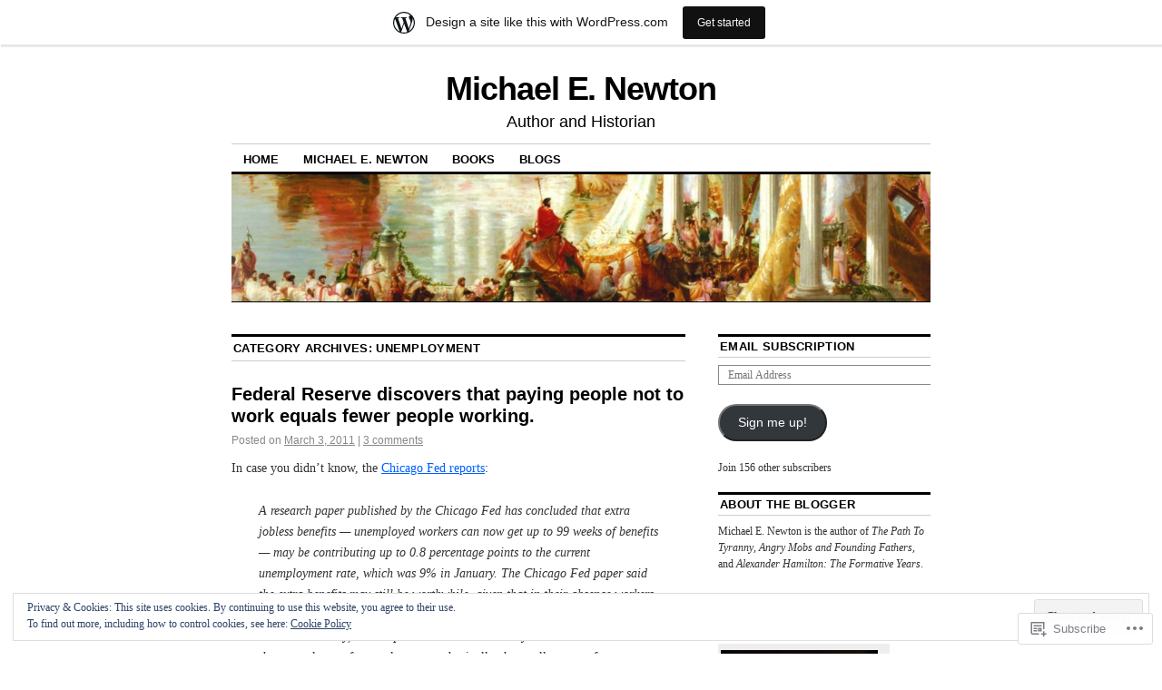

--- FILE ---
content_type: text/html; charset=UTF-8
request_url: https://thepathtotyranny.wordpress.com/category/unemployment/
body_size: 44992
content:
<!DOCTYPE html>
<!--[if IE 6]>
<html id="ie6" lang="en">
<![endif]-->
<!--[if IE 8]>
<html id="ie8" lang="en">
<![endif]-->
<!--[if (!IE)]><!-->
<html lang="en">
<!--<![endif]-->

<head>
<meta charset="UTF-8" />
<title>Unemployment | Michael E. Newton</title>
<link rel="profile" href="http://gmpg.org/xfn/11" />
<link rel="pingback" href="https://thepathtotyranny.wordpress.com/xmlrpc.php" />
<meta name='robots' content='max-image-preview:large' />
<link rel='dns-prefetch' href='//s0.wp.com' />
<link rel='dns-prefetch' href='//af.pubmine.com' />
<link rel="alternate" type="application/rss+xml" title="Michael E. Newton &raquo; Feed" href="https://thepathtotyranny.wordpress.com/feed/" />
<link rel="alternate" type="application/rss+xml" title="Michael E. Newton &raquo; Comments Feed" href="https://thepathtotyranny.wordpress.com/comments/feed/" />
<link rel="alternate" type="application/rss+xml" title="Michael E. Newton &raquo; Unemployment Category Feed" href="https://thepathtotyranny.wordpress.com/category/unemployment/feed/" />
	<script type="text/javascript">
		/* <![CDATA[ */
		function addLoadEvent(func) {
			var oldonload = window.onload;
			if (typeof window.onload != 'function') {
				window.onload = func;
			} else {
				window.onload = function () {
					oldonload();
					func();
				}
			}
		}
		/* ]]> */
	</script>
	<link crossorigin='anonymous' rel='stylesheet' id='all-css-0-1' href='/_static/??-eJx9jt0KwjAMhV/IGocy8UJ8lq6LJWv6w5pS9vZ2ygRRvAmc5Ms5B2pSJgbBIOCLSlwshQyVRouSAUu7RkeoWFcQ9Im1YIYsC+Pe5LyD3wZMrmETStLGqaf6wgeO9v3g9exQKFg16Bka+rn5l7WlvDT4GNcxFm4NKNwpkKDKZo7Mm15Wv5u/due+60+HS3+cHq8WY5A=&cssminify=yes' type='text/css' media='all' />
<style id='wp-emoji-styles-inline-css'>

	img.wp-smiley, img.emoji {
		display: inline !important;
		border: none !important;
		box-shadow: none !important;
		height: 1em !important;
		width: 1em !important;
		margin: 0 0.07em !important;
		vertical-align: -0.1em !important;
		background: none !important;
		padding: 0 !important;
	}
/*# sourceURL=wp-emoji-styles-inline-css */
</style>
<link crossorigin='anonymous' rel='stylesheet' id='all-css-2-1' href='/wp-content/plugins/gutenberg-core/v22.4.0/build/styles/block-library/style.min.css?m=1768935615i&cssminify=yes' type='text/css' media='all' />
<style id='wp-block-library-inline-css'>
.has-text-align-justify {
	text-align:justify;
}
.has-text-align-justify{text-align:justify;}

/*# sourceURL=wp-block-library-inline-css */
</style><style id='global-styles-inline-css'>
:root{--wp--preset--aspect-ratio--square: 1;--wp--preset--aspect-ratio--4-3: 4/3;--wp--preset--aspect-ratio--3-4: 3/4;--wp--preset--aspect-ratio--3-2: 3/2;--wp--preset--aspect-ratio--2-3: 2/3;--wp--preset--aspect-ratio--16-9: 16/9;--wp--preset--aspect-ratio--9-16: 9/16;--wp--preset--color--black: #000000;--wp--preset--color--cyan-bluish-gray: #abb8c3;--wp--preset--color--white: #ffffff;--wp--preset--color--pale-pink: #f78da7;--wp--preset--color--vivid-red: #cf2e2e;--wp--preset--color--luminous-vivid-orange: #ff6900;--wp--preset--color--luminous-vivid-amber: #fcb900;--wp--preset--color--light-green-cyan: #7bdcb5;--wp--preset--color--vivid-green-cyan: #00d084;--wp--preset--color--pale-cyan-blue: #8ed1fc;--wp--preset--color--vivid-cyan-blue: #0693e3;--wp--preset--color--vivid-purple: #9b51e0;--wp--preset--gradient--vivid-cyan-blue-to-vivid-purple: linear-gradient(135deg,rgb(6,147,227) 0%,rgb(155,81,224) 100%);--wp--preset--gradient--light-green-cyan-to-vivid-green-cyan: linear-gradient(135deg,rgb(122,220,180) 0%,rgb(0,208,130) 100%);--wp--preset--gradient--luminous-vivid-amber-to-luminous-vivid-orange: linear-gradient(135deg,rgb(252,185,0) 0%,rgb(255,105,0) 100%);--wp--preset--gradient--luminous-vivid-orange-to-vivid-red: linear-gradient(135deg,rgb(255,105,0) 0%,rgb(207,46,46) 100%);--wp--preset--gradient--very-light-gray-to-cyan-bluish-gray: linear-gradient(135deg,rgb(238,238,238) 0%,rgb(169,184,195) 100%);--wp--preset--gradient--cool-to-warm-spectrum: linear-gradient(135deg,rgb(74,234,220) 0%,rgb(151,120,209) 20%,rgb(207,42,186) 40%,rgb(238,44,130) 60%,rgb(251,105,98) 80%,rgb(254,248,76) 100%);--wp--preset--gradient--blush-light-purple: linear-gradient(135deg,rgb(255,206,236) 0%,rgb(152,150,240) 100%);--wp--preset--gradient--blush-bordeaux: linear-gradient(135deg,rgb(254,205,165) 0%,rgb(254,45,45) 50%,rgb(107,0,62) 100%);--wp--preset--gradient--luminous-dusk: linear-gradient(135deg,rgb(255,203,112) 0%,rgb(199,81,192) 50%,rgb(65,88,208) 100%);--wp--preset--gradient--pale-ocean: linear-gradient(135deg,rgb(255,245,203) 0%,rgb(182,227,212) 50%,rgb(51,167,181) 100%);--wp--preset--gradient--electric-grass: linear-gradient(135deg,rgb(202,248,128) 0%,rgb(113,206,126) 100%);--wp--preset--gradient--midnight: linear-gradient(135deg,rgb(2,3,129) 0%,rgb(40,116,252) 100%);--wp--preset--font-size--small: 13px;--wp--preset--font-size--medium: 20px;--wp--preset--font-size--large: 36px;--wp--preset--font-size--x-large: 42px;--wp--preset--font-family--albert-sans: 'Albert Sans', sans-serif;--wp--preset--font-family--alegreya: Alegreya, serif;--wp--preset--font-family--arvo: Arvo, serif;--wp--preset--font-family--bodoni-moda: 'Bodoni Moda', serif;--wp--preset--font-family--bricolage-grotesque: 'Bricolage Grotesque', sans-serif;--wp--preset--font-family--cabin: Cabin, sans-serif;--wp--preset--font-family--chivo: Chivo, sans-serif;--wp--preset--font-family--commissioner: Commissioner, sans-serif;--wp--preset--font-family--cormorant: Cormorant, serif;--wp--preset--font-family--courier-prime: 'Courier Prime', monospace;--wp--preset--font-family--crimson-pro: 'Crimson Pro', serif;--wp--preset--font-family--dm-mono: 'DM Mono', monospace;--wp--preset--font-family--dm-sans: 'DM Sans', sans-serif;--wp--preset--font-family--dm-serif-display: 'DM Serif Display', serif;--wp--preset--font-family--domine: Domine, serif;--wp--preset--font-family--eb-garamond: 'EB Garamond', serif;--wp--preset--font-family--epilogue: Epilogue, sans-serif;--wp--preset--font-family--fahkwang: Fahkwang, sans-serif;--wp--preset--font-family--figtree: Figtree, sans-serif;--wp--preset--font-family--fira-sans: 'Fira Sans', sans-serif;--wp--preset--font-family--fjalla-one: 'Fjalla One', sans-serif;--wp--preset--font-family--fraunces: Fraunces, serif;--wp--preset--font-family--gabarito: Gabarito, system-ui;--wp--preset--font-family--ibm-plex-mono: 'IBM Plex Mono', monospace;--wp--preset--font-family--ibm-plex-sans: 'IBM Plex Sans', sans-serif;--wp--preset--font-family--ibarra-real-nova: 'Ibarra Real Nova', serif;--wp--preset--font-family--instrument-serif: 'Instrument Serif', serif;--wp--preset--font-family--inter: Inter, sans-serif;--wp--preset--font-family--josefin-sans: 'Josefin Sans', sans-serif;--wp--preset--font-family--jost: Jost, sans-serif;--wp--preset--font-family--libre-baskerville: 'Libre Baskerville', serif;--wp--preset--font-family--libre-franklin: 'Libre Franklin', sans-serif;--wp--preset--font-family--literata: Literata, serif;--wp--preset--font-family--lora: Lora, serif;--wp--preset--font-family--merriweather: Merriweather, serif;--wp--preset--font-family--montserrat: Montserrat, sans-serif;--wp--preset--font-family--newsreader: Newsreader, serif;--wp--preset--font-family--noto-sans-mono: 'Noto Sans Mono', sans-serif;--wp--preset--font-family--nunito: Nunito, sans-serif;--wp--preset--font-family--open-sans: 'Open Sans', sans-serif;--wp--preset--font-family--overpass: Overpass, sans-serif;--wp--preset--font-family--pt-serif: 'PT Serif', serif;--wp--preset--font-family--petrona: Petrona, serif;--wp--preset--font-family--piazzolla: Piazzolla, serif;--wp--preset--font-family--playfair-display: 'Playfair Display', serif;--wp--preset--font-family--plus-jakarta-sans: 'Plus Jakarta Sans', sans-serif;--wp--preset--font-family--poppins: Poppins, sans-serif;--wp--preset--font-family--raleway: Raleway, sans-serif;--wp--preset--font-family--roboto: Roboto, sans-serif;--wp--preset--font-family--roboto-slab: 'Roboto Slab', serif;--wp--preset--font-family--rubik: Rubik, sans-serif;--wp--preset--font-family--rufina: Rufina, serif;--wp--preset--font-family--sora: Sora, sans-serif;--wp--preset--font-family--source-sans-3: 'Source Sans 3', sans-serif;--wp--preset--font-family--source-serif-4: 'Source Serif 4', serif;--wp--preset--font-family--space-mono: 'Space Mono', monospace;--wp--preset--font-family--syne: Syne, sans-serif;--wp--preset--font-family--texturina: Texturina, serif;--wp--preset--font-family--urbanist: Urbanist, sans-serif;--wp--preset--font-family--work-sans: 'Work Sans', sans-serif;--wp--preset--spacing--20: 0.44rem;--wp--preset--spacing--30: 0.67rem;--wp--preset--spacing--40: 1rem;--wp--preset--spacing--50: 1.5rem;--wp--preset--spacing--60: 2.25rem;--wp--preset--spacing--70: 3.38rem;--wp--preset--spacing--80: 5.06rem;--wp--preset--shadow--natural: 6px 6px 9px rgba(0, 0, 0, 0.2);--wp--preset--shadow--deep: 12px 12px 50px rgba(0, 0, 0, 0.4);--wp--preset--shadow--sharp: 6px 6px 0px rgba(0, 0, 0, 0.2);--wp--preset--shadow--outlined: 6px 6px 0px -3px rgb(255, 255, 255), 6px 6px rgb(0, 0, 0);--wp--preset--shadow--crisp: 6px 6px 0px rgb(0, 0, 0);}:where(body) { margin: 0; }:where(.is-layout-flex){gap: 0.5em;}:where(.is-layout-grid){gap: 0.5em;}body .is-layout-flex{display: flex;}.is-layout-flex{flex-wrap: wrap;align-items: center;}.is-layout-flex > :is(*, div){margin: 0;}body .is-layout-grid{display: grid;}.is-layout-grid > :is(*, div){margin: 0;}body{padding-top: 0px;padding-right: 0px;padding-bottom: 0px;padding-left: 0px;}:root :where(.wp-element-button, .wp-block-button__link){background-color: #32373c;border-width: 0;color: #fff;font-family: inherit;font-size: inherit;font-style: inherit;font-weight: inherit;letter-spacing: inherit;line-height: inherit;padding-top: calc(0.667em + 2px);padding-right: calc(1.333em + 2px);padding-bottom: calc(0.667em + 2px);padding-left: calc(1.333em + 2px);text-decoration: none;text-transform: inherit;}.has-black-color{color: var(--wp--preset--color--black) !important;}.has-cyan-bluish-gray-color{color: var(--wp--preset--color--cyan-bluish-gray) !important;}.has-white-color{color: var(--wp--preset--color--white) !important;}.has-pale-pink-color{color: var(--wp--preset--color--pale-pink) !important;}.has-vivid-red-color{color: var(--wp--preset--color--vivid-red) !important;}.has-luminous-vivid-orange-color{color: var(--wp--preset--color--luminous-vivid-orange) !important;}.has-luminous-vivid-amber-color{color: var(--wp--preset--color--luminous-vivid-amber) !important;}.has-light-green-cyan-color{color: var(--wp--preset--color--light-green-cyan) !important;}.has-vivid-green-cyan-color{color: var(--wp--preset--color--vivid-green-cyan) !important;}.has-pale-cyan-blue-color{color: var(--wp--preset--color--pale-cyan-blue) !important;}.has-vivid-cyan-blue-color{color: var(--wp--preset--color--vivid-cyan-blue) !important;}.has-vivid-purple-color{color: var(--wp--preset--color--vivid-purple) !important;}.has-black-background-color{background-color: var(--wp--preset--color--black) !important;}.has-cyan-bluish-gray-background-color{background-color: var(--wp--preset--color--cyan-bluish-gray) !important;}.has-white-background-color{background-color: var(--wp--preset--color--white) !important;}.has-pale-pink-background-color{background-color: var(--wp--preset--color--pale-pink) !important;}.has-vivid-red-background-color{background-color: var(--wp--preset--color--vivid-red) !important;}.has-luminous-vivid-orange-background-color{background-color: var(--wp--preset--color--luminous-vivid-orange) !important;}.has-luminous-vivid-amber-background-color{background-color: var(--wp--preset--color--luminous-vivid-amber) !important;}.has-light-green-cyan-background-color{background-color: var(--wp--preset--color--light-green-cyan) !important;}.has-vivid-green-cyan-background-color{background-color: var(--wp--preset--color--vivid-green-cyan) !important;}.has-pale-cyan-blue-background-color{background-color: var(--wp--preset--color--pale-cyan-blue) !important;}.has-vivid-cyan-blue-background-color{background-color: var(--wp--preset--color--vivid-cyan-blue) !important;}.has-vivid-purple-background-color{background-color: var(--wp--preset--color--vivid-purple) !important;}.has-black-border-color{border-color: var(--wp--preset--color--black) !important;}.has-cyan-bluish-gray-border-color{border-color: var(--wp--preset--color--cyan-bluish-gray) !important;}.has-white-border-color{border-color: var(--wp--preset--color--white) !important;}.has-pale-pink-border-color{border-color: var(--wp--preset--color--pale-pink) !important;}.has-vivid-red-border-color{border-color: var(--wp--preset--color--vivid-red) !important;}.has-luminous-vivid-orange-border-color{border-color: var(--wp--preset--color--luminous-vivid-orange) !important;}.has-luminous-vivid-amber-border-color{border-color: var(--wp--preset--color--luminous-vivid-amber) !important;}.has-light-green-cyan-border-color{border-color: var(--wp--preset--color--light-green-cyan) !important;}.has-vivid-green-cyan-border-color{border-color: var(--wp--preset--color--vivid-green-cyan) !important;}.has-pale-cyan-blue-border-color{border-color: var(--wp--preset--color--pale-cyan-blue) !important;}.has-vivid-cyan-blue-border-color{border-color: var(--wp--preset--color--vivid-cyan-blue) !important;}.has-vivid-purple-border-color{border-color: var(--wp--preset--color--vivid-purple) !important;}.has-vivid-cyan-blue-to-vivid-purple-gradient-background{background: var(--wp--preset--gradient--vivid-cyan-blue-to-vivid-purple) !important;}.has-light-green-cyan-to-vivid-green-cyan-gradient-background{background: var(--wp--preset--gradient--light-green-cyan-to-vivid-green-cyan) !important;}.has-luminous-vivid-amber-to-luminous-vivid-orange-gradient-background{background: var(--wp--preset--gradient--luminous-vivid-amber-to-luminous-vivid-orange) !important;}.has-luminous-vivid-orange-to-vivid-red-gradient-background{background: var(--wp--preset--gradient--luminous-vivid-orange-to-vivid-red) !important;}.has-very-light-gray-to-cyan-bluish-gray-gradient-background{background: var(--wp--preset--gradient--very-light-gray-to-cyan-bluish-gray) !important;}.has-cool-to-warm-spectrum-gradient-background{background: var(--wp--preset--gradient--cool-to-warm-spectrum) !important;}.has-blush-light-purple-gradient-background{background: var(--wp--preset--gradient--blush-light-purple) !important;}.has-blush-bordeaux-gradient-background{background: var(--wp--preset--gradient--blush-bordeaux) !important;}.has-luminous-dusk-gradient-background{background: var(--wp--preset--gradient--luminous-dusk) !important;}.has-pale-ocean-gradient-background{background: var(--wp--preset--gradient--pale-ocean) !important;}.has-electric-grass-gradient-background{background: var(--wp--preset--gradient--electric-grass) !important;}.has-midnight-gradient-background{background: var(--wp--preset--gradient--midnight) !important;}.has-small-font-size{font-size: var(--wp--preset--font-size--small) !important;}.has-medium-font-size{font-size: var(--wp--preset--font-size--medium) !important;}.has-large-font-size{font-size: var(--wp--preset--font-size--large) !important;}.has-x-large-font-size{font-size: var(--wp--preset--font-size--x-large) !important;}.has-albert-sans-font-family{font-family: var(--wp--preset--font-family--albert-sans) !important;}.has-alegreya-font-family{font-family: var(--wp--preset--font-family--alegreya) !important;}.has-arvo-font-family{font-family: var(--wp--preset--font-family--arvo) !important;}.has-bodoni-moda-font-family{font-family: var(--wp--preset--font-family--bodoni-moda) !important;}.has-bricolage-grotesque-font-family{font-family: var(--wp--preset--font-family--bricolage-grotesque) !important;}.has-cabin-font-family{font-family: var(--wp--preset--font-family--cabin) !important;}.has-chivo-font-family{font-family: var(--wp--preset--font-family--chivo) !important;}.has-commissioner-font-family{font-family: var(--wp--preset--font-family--commissioner) !important;}.has-cormorant-font-family{font-family: var(--wp--preset--font-family--cormorant) !important;}.has-courier-prime-font-family{font-family: var(--wp--preset--font-family--courier-prime) !important;}.has-crimson-pro-font-family{font-family: var(--wp--preset--font-family--crimson-pro) !important;}.has-dm-mono-font-family{font-family: var(--wp--preset--font-family--dm-mono) !important;}.has-dm-sans-font-family{font-family: var(--wp--preset--font-family--dm-sans) !important;}.has-dm-serif-display-font-family{font-family: var(--wp--preset--font-family--dm-serif-display) !important;}.has-domine-font-family{font-family: var(--wp--preset--font-family--domine) !important;}.has-eb-garamond-font-family{font-family: var(--wp--preset--font-family--eb-garamond) !important;}.has-epilogue-font-family{font-family: var(--wp--preset--font-family--epilogue) !important;}.has-fahkwang-font-family{font-family: var(--wp--preset--font-family--fahkwang) !important;}.has-figtree-font-family{font-family: var(--wp--preset--font-family--figtree) !important;}.has-fira-sans-font-family{font-family: var(--wp--preset--font-family--fira-sans) !important;}.has-fjalla-one-font-family{font-family: var(--wp--preset--font-family--fjalla-one) !important;}.has-fraunces-font-family{font-family: var(--wp--preset--font-family--fraunces) !important;}.has-gabarito-font-family{font-family: var(--wp--preset--font-family--gabarito) !important;}.has-ibm-plex-mono-font-family{font-family: var(--wp--preset--font-family--ibm-plex-mono) !important;}.has-ibm-plex-sans-font-family{font-family: var(--wp--preset--font-family--ibm-plex-sans) !important;}.has-ibarra-real-nova-font-family{font-family: var(--wp--preset--font-family--ibarra-real-nova) !important;}.has-instrument-serif-font-family{font-family: var(--wp--preset--font-family--instrument-serif) !important;}.has-inter-font-family{font-family: var(--wp--preset--font-family--inter) !important;}.has-josefin-sans-font-family{font-family: var(--wp--preset--font-family--josefin-sans) !important;}.has-jost-font-family{font-family: var(--wp--preset--font-family--jost) !important;}.has-libre-baskerville-font-family{font-family: var(--wp--preset--font-family--libre-baskerville) !important;}.has-libre-franklin-font-family{font-family: var(--wp--preset--font-family--libre-franklin) !important;}.has-literata-font-family{font-family: var(--wp--preset--font-family--literata) !important;}.has-lora-font-family{font-family: var(--wp--preset--font-family--lora) !important;}.has-merriweather-font-family{font-family: var(--wp--preset--font-family--merriweather) !important;}.has-montserrat-font-family{font-family: var(--wp--preset--font-family--montserrat) !important;}.has-newsreader-font-family{font-family: var(--wp--preset--font-family--newsreader) !important;}.has-noto-sans-mono-font-family{font-family: var(--wp--preset--font-family--noto-sans-mono) !important;}.has-nunito-font-family{font-family: var(--wp--preset--font-family--nunito) !important;}.has-open-sans-font-family{font-family: var(--wp--preset--font-family--open-sans) !important;}.has-overpass-font-family{font-family: var(--wp--preset--font-family--overpass) !important;}.has-pt-serif-font-family{font-family: var(--wp--preset--font-family--pt-serif) !important;}.has-petrona-font-family{font-family: var(--wp--preset--font-family--petrona) !important;}.has-piazzolla-font-family{font-family: var(--wp--preset--font-family--piazzolla) !important;}.has-playfair-display-font-family{font-family: var(--wp--preset--font-family--playfair-display) !important;}.has-plus-jakarta-sans-font-family{font-family: var(--wp--preset--font-family--plus-jakarta-sans) !important;}.has-poppins-font-family{font-family: var(--wp--preset--font-family--poppins) !important;}.has-raleway-font-family{font-family: var(--wp--preset--font-family--raleway) !important;}.has-roboto-font-family{font-family: var(--wp--preset--font-family--roboto) !important;}.has-roboto-slab-font-family{font-family: var(--wp--preset--font-family--roboto-slab) !important;}.has-rubik-font-family{font-family: var(--wp--preset--font-family--rubik) !important;}.has-rufina-font-family{font-family: var(--wp--preset--font-family--rufina) !important;}.has-sora-font-family{font-family: var(--wp--preset--font-family--sora) !important;}.has-source-sans-3-font-family{font-family: var(--wp--preset--font-family--source-sans-3) !important;}.has-source-serif-4-font-family{font-family: var(--wp--preset--font-family--source-serif-4) !important;}.has-space-mono-font-family{font-family: var(--wp--preset--font-family--space-mono) !important;}.has-syne-font-family{font-family: var(--wp--preset--font-family--syne) !important;}.has-texturina-font-family{font-family: var(--wp--preset--font-family--texturina) !important;}.has-urbanist-font-family{font-family: var(--wp--preset--font-family--urbanist) !important;}.has-work-sans-font-family{font-family: var(--wp--preset--font-family--work-sans) !important;}
/*# sourceURL=global-styles-inline-css */
</style>

<style id='classic-theme-styles-inline-css'>
.wp-block-button__link{background-color:#32373c;border-radius:9999px;box-shadow:none;color:#fff;font-size:1.125em;padding:calc(.667em + 2px) calc(1.333em + 2px);text-decoration:none}.wp-block-file__button{background:#32373c;color:#fff}.wp-block-accordion-heading{margin:0}.wp-block-accordion-heading__toggle{background-color:inherit!important;color:inherit!important}.wp-block-accordion-heading__toggle:not(:focus-visible){outline:none}.wp-block-accordion-heading__toggle:focus,.wp-block-accordion-heading__toggle:hover{background-color:inherit!important;border:none;box-shadow:none;color:inherit;padding:var(--wp--preset--spacing--20,1em) 0;text-decoration:none}.wp-block-accordion-heading__toggle:focus-visible{outline:auto;outline-offset:0}
/*# sourceURL=/wp-content/plugins/gutenberg-core/v22.4.0/build/styles/block-library/classic.min.css */
</style>
<link crossorigin='anonymous' rel='stylesheet' id='all-css-4-1' href='/_static/??[base64]/d8iynII8Z9L9WKKe3Ag7BUh3Rfdy162W72i4W89XvFdm8qRo=&cssminify=yes' type='text/css' media='all' />
<style id='jetpack-global-styles-frontend-style-inline-css'>
:root { --font-headings: unset; --font-base: unset; --font-headings-default: -apple-system,BlinkMacSystemFont,"Segoe UI",Roboto,Oxygen-Sans,Ubuntu,Cantarell,"Helvetica Neue",sans-serif; --font-base-default: -apple-system,BlinkMacSystemFont,"Segoe UI",Roboto,Oxygen-Sans,Ubuntu,Cantarell,"Helvetica Neue",sans-serif;}
/*# sourceURL=jetpack-global-styles-frontend-style-inline-css */
</style>
<link crossorigin='anonymous' rel='stylesheet' id='all-css-6-1' href='/_static/??-eJyNjcEKwjAQRH/IuFRT6kX8FNkmS5K6yQY3Qfx7bfEiXrwM82B4A49qnJRGpUHupnIPqSgs1Cq624chi6zhO5OCRryTR++fW00l7J3qDv43XVNxoOISsmEJol/wY2uR8vs3WggsM/I6uOTzMI3Hw8lOg11eUT1JKA==&cssminify=yes' type='text/css' media='all' />
<script type="text/javascript" id="wpcom-actionbar-placeholder-js-extra">
/* <![CDATA[ */
var actionbardata = {"siteID":"14112619","postID":"0","siteURL":"https://thepathtotyranny.wordpress.com","xhrURL":"https://thepathtotyranny.wordpress.com/wp-admin/admin-ajax.php","nonce":"da64b6e1d0","isLoggedIn":"","statusMessage":"","subsEmailDefault":"instantly","proxyScriptUrl":"https://s0.wp.com/wp-content/js/wpcom-proxy-request.js?m=1513050504i&amp;ver=20211021","i18n":{"followedText":"New posts from this site will now appear in your \u003Ca href=\"https://wordpress.com/reader\"\u003EReader\u003C/a\u003E","foldBar":"Collapse this bar","unfoldBar":"Expand this bar","shortLinkCopied":"Shortlink copied to clipboard."}};
//# sourceURL=wpcom-actionbar-placeholder-js-extra
/* ]]> */
</script>
<script type="text/javascript" id="jetpack-mu-wpcom-settings-js-before">
/* <![CDATA[ */
var JETPACK_MU_WPCOM_SETTINGS = {"assetsUrl":"https://s0.wp.com/wp-content/mu-plugins/jetpack-mu-wpcom-plugin/moon/jetpack_vendor/automattic/jetpack-mu-wpcom/src/build/"};
//# sourceURL=jetpack-mu-wpcom-settings-js-before
/* ]]> */
</script>
<script crossorigin='anonymous' type='text/javascript'  src='/_static/??/wp-content/js/rlt-proxy.js,/wp-content/blog-plugins/wordads-classes/js/cmp/v2/cmp-non-gdpr.js?m=1720530689j'></script>
<script type="text/javascript" id="rlt-proxy-js-after">
/* <![CDATA[ */
	rltInitialize( {"token":null,"iframeOrigins":["https:\/\/widgets.wp.com"]} );
//# sourceURL=rlt-proxy-js-after
/* ]]> */
</script>
<link rel="EditURI" type="application/rsd+xml" title="RSD" href="https://thepathtotyranny.wordpress.com/xmlrpc.php?rsd" />
<meta name="generator" content="WordPress.com" />

<!-- Jetpack Open Graph Tags -->
<meta property="og:type" content="website" />
<meta property="og:title" content="Unemployment &#8211; Michael E. Newton" />
<meta property="og:url" content="https://thepathtotyranny.wordpress.com/category/unemployment/" />
<meta property="og:site_name" content="Michael E. Newton" />
<meta property="og:image" content="https://thepathtotyranny.wordpress.com/wp-content/uploads/2017/10/frontcover0680icon.jpg?w=200" />
<meta property="og:image:width" content="200" />
<meta property="og:image:height" content="200" />
<meta property="og:image:alt" content="" />
<meta property="og:locale" content="en_US" />
<meta property="fb:app_id" content="249643311490" />

<!-- End Jetpack Open Graph Tags -->
<link rel='openid.server' href='https://thepathtotyranny.wordpress.com/?openidserver=1' />
<link rel='openid.delegate' href='https://thepathtotyranny.wordpress.com/' />
<link rel="search" type="application/opensearchdescription+xml" href="https://thepathtotyranny.wordpress.com/osd.xml" title="Michael E. Newton" />
<link rel="search" type="application/opensearchdescription+xml" href="https://s1.wp.com/opensearch.xml" title="WordPress.com" />
<meta name="description" content="Posts about Unemployment written by Michael E. Newton" />
<script type="text/javascript">
/* <![CDATA[ */
var wa_client = {}; wa_client.cmd = []; wa_client.config = { 'blog_id': 14112619, 'blog_language': 'en', 'is_wordads': false, 'hosting_type': 0, 'afp_account_id': null, 'afp_host_id': 5038568878849053, 'theme': 'pub/coraline', '_': { 'title': 'Advertisement', 'privacy_settings': 'Privacy Settings' }, 'formats': [ 'belowpost', 'bottom_sticky', 'sidebar_sticky_right', 'sidebar', 'gutenberg_rectangle', 'gutenberg_leaderboard', 'gutenberg_mobile_leaderboard', 'gutenberg_skyscraper' ] };
/* ]]> */
</script>
		<script type="text/javascript">

			window.doNotSellCallback = function() {

				var linkElements = [
					'a[href="https://wordpress.com/?ref=footer_blog"]',
					'a[href="https://wordpress.com/?ref=footer_website"]',
					'a[href="https://wordpress.com/?ref=vertical_footer"]',
					'a[href^="https://wordpress.com/?ref=footer_segment_"]',
				].join(',');

				var dnsLink = document.createElement( 'a' );
				dnsLink.href = 'https://wordpress.com/advertising-program-optout/';
				dnsLink.classList.add( 'do-not-sell-link' );
				dnsLink.rel = 'nofollow';
				dnsLink.style.marginLeft = '0.5em';
				dnsLink.textContent = 'Do Not Sell or Share My Personal Information';

				var creditLinks = document.querySelectorAll( linkElements );

				if ( 0 === creditLinks.length ) {
					return false;
				}

				Array.prototype.forEach.call( creditLinks, function( el ) {
					el.insertAdjacentElement( 'afterend', dnsLink );
				});

				return true;
			};

		</script>
		<link rel="icon" href="https://thepathtotyranny.wordpress.com/wp-content/uploads/2017/10/frontcover0680icon.jpg?w=32" sizes="32x32" />
<link rel="icon" href="https://thepathtotyranny.wordpress.com/wp-content/uploads/2017/10/frontcover0680icon.jpg?w=192" sizes="192x192" />
<link rel="apple-touch-icon" href="https://thepathtotyranny.wordpress.com/wp-content/uploads/2017/10/frontcover0680icon.jpg?w=180" />
<meta name="msapplication-TileImage" content="https://thepathtotyranny.wordpress.com/wp-content/uploads/2017/10/frontcover0680icon.jpg?w=270" />
<script type="text/javascript">
	window.google_analytics_uacct = "UA-52447-2";
</script>

<script type="text/javascript">
	var _gaq = _gaq || [];
	_gaq.push(['_setAccount', 'UA-52447-2']);
	_gaq.push(['_gat._anonymizeIp']);
	_gaq.push(['_setDomainName', 'wordpress.com']);
	_gaq.push(['_initData']);
	_gaq.push(['_trackPageview']);

	(function() {
		var ga = document.createElement('script'); ga.type = 'text/javascript'; ga.async = true;
		ga.src = ('https:' == document.location.protocol ? 'https://ssl' : 'http://www') + '.google-analytics.com/ga.js';
		(document.getElementsByTagName('head')[0] || document.getElementsByTagName('body')[0]).appendChild(ga);
	})();
</script>
<link crossorigin='anonymous' rel='stylesheet' id='all-css-0-3' href='/_static/??-eJydjtsKwkAMRH/INtSixQfxU6TNhpI2u1k2u5T+vYoX8EXUxzMMZwaWWKGGTCGDL1WUMnIwmCjHHucHg1cNcOaAMIjibGALR0o1mm3ge4NXV4QMsE9ajORVega/Cu+XCosDK4Nh4phZr+U3qj2Hf69mFnLV2ItQWj/RbeDkj023aw/dvm220wVj64Nk&cssminify=yes' type='text/css' media='all' />
</head>

<body class="archive category category-unemployment category-9986 wp-theme-pubcoraline customizer-styles-applied two-column content-sidebar jetpack-reblog-enabled has-marketing-bar has-marketing-bar-theme-coraline">
<div id="container" class="hfeed contain">
	<div id="header">
		<div id="masthead" role="banner">
						<div id="site-title">
				<span>
					<a href="https://thepathtotyranny.wordpress.com/" title="Michael E. Newton" rel="home">Michael E. Newton</a>
				</span>
			</div>
			<div id="site-description">Author and Historian</div>
		</div><!-- #masthead -->

		<div id="access" role="navigation">
		  			<div class="skip-link screen-reader-text"><a href="#content" title="Skip to content">Skip to content</a></div>
						<div class="menu-header"><ul id="menu-menu" class="menu"><li id="menu-item-1838" class="menu-item menu-item-type-custom menu-item-object-custom menu-item-1838"><a href="http://michaelenewton.com/">Home</a></li>
<li id="menu-item-1570" class="menu-item menu-item-type-custom menu-item-object-custom menu-item-has-children menu-item-1570"><a href="http://michaelenewton.com/about-michael-e-newton/">Michael E. Newton</a>
<ul class="sub-menu">
	<li id="menu-item-1571" class="menu-item menu-item-type-custom menu-item-object-custom menu-item-1571"><a href="http://michaelenewton.com/about-michael-e-newton/">About Michael E. Newton</a></li>
	<li id="menu-item-1836" class="menu-item menu-item-type-custom menu-item-object-custom menu-item-home menu-item-1836"><a href="https://thepathtotyranny.wordpress.com/">Author&#8217;s Blog</a></li>
	<li id="menu-item-1572" class="menu-item menu-item-type-custom menu-item-object-custom menu-item-1572"><a href="http://michaelenewton.com/interviews/">Interviews</a></li>
	<li id="menu-item-1573" class="menu-item menu-item-type-custom menu-item-object-custom menu-item-1573"><a href="http://michaelenewton.com/lectures/">Lectures</a></li>
	<li id="menu-item-1574" class="menu-item menu-item-type-custom menu-item-object-custom menu-item-1574"><a href="http://michaelenewton.com/contact-michael-e-newton/">Contact Michael E. Newton</a></li>
	<li id="menu-item-1837" class="menu-item menu-item-type-custom menu-item-object-custom menu-item-1837"><a href="http://michaelenewton.com/review-copy/">Request Review Copy</a></li>
</ul>
</li>
<li id="menu-item-2325" class="menu-item menu-item-type-custom menu-item-object-custom menu-item-home menu-item-has-children menu-item-2325"><a href="https://thepathtotyranny.wordpress.com/">Books</a>
<ul class="sub-menu">
	<li id="menu-item-2323" class="menu-item menu-item-type-custom menu-item-object-custom menu-item-has-children menu-item-2323"><a href="http://michaelenewton.com/alexander-hamilton-the-formative-years">Alexander Hamilton: The Formative Years</a>
	<ul class="sub-menu">
		<li id="menu-item-2324" class="menu-item menu-item-type-custom menu-item-object-custom menu-item-2324"><a href="http://michaelenewton.com/alexander-hamilton-the-formative-years">About the book</a></li>
		<li id="menu-item-2331" class="menu-item menu-item-type-custom menu-item-object-custom menu-item-2331"><a href="http://michaelenewton.com/new-discoveries-found-in-alexander-hamilton-the-formative-years/">Some of the New Discoveries to be Found In Alexander Hamilton: The Formative Years</a></li>
		<li id="menu-item-2326" class="menu-item menu-item-type-custom menu-item-object-custom menu-item-2326"><a href="http://michaelenewton.com/alexander-hamilton-the-formative-years-reviews/">Alexander Hamilton: The Formative Years reviews</a></li>
		<li id="menu-item-2430" class="menu-item menu-item-type-custom menu-item-object-custom menu-item-2430"><a href="http://michaelenewton.com/alexander-hamilton-the-formative-years-store/">Alexander Hamilton: The Formative Years Store</a></li>
	</ul>
</li>
	<li id="menu-item-1609" class="menu-item menu-item-type-custom menu-item-object-custom menu-item-has-children menu-item-1609"><a href="http://michaelenewton.com/angry-mobs-and-founding-fathers/">Angry Mobs and Founding Fathers</a>
	<ul class="sub-menu">
		<li id="menu-item-1628" class="menu-item menu-item-type-custom menu-item-object-custom menu-item-1628"><a href="http://michaelenewton.com/angry-mobs-and-founding-fathers/">About the book</a></li>
		<li id="menu-item-1809" class="menu-item menu-item-type-custom menu-item-object-custom menu-item-1809"><a href="http://michaelenewton.com/angry-mobs-and-founding-fathers-reviews/">Reviews</a></li>
	</ul>
</li>
	<li id="menu-item-1564" class="menu-item menu-item-type-custom menu-item-object-custom menu-item-has-children menu-item-1564"><a href="http://michaelenewton.com/about-the-path-to-tyranny/">The Path to Tyranny</a>
	<ul class="sub-menu">
		<li id="menu-item-1565" class="menu-item menu-item-type-custom menu-item-object-custom menu-item-1565"><a href="http://michaelenewton.com/about-the-path-to-tyranny/">About the book</a></li>
		<li id="menu-item-2047" class="menu-item menu-item-type-custom menu-item-object-custom menu-item-2047"><a href="http://michaelenewton.com/free-chapter-of-the-path-to-tyranny/">Free chapter</a></li>
		<li id="menu-item-1566" class="menu-item menu-item-type-custom menu-item-object-custom menu-item-1566"><a href="http://michaelenewton.com/the-path-to-tyranny-reviews/">Reviews</a></li>
		<li id="menu-item-1567" class="menu-item menu-item-type-custom menu-item-object-custom menu-item-1567"><a href="http://michaelenewton.com/the-path-to-tyranny-book-cover/">Book cover</a></li>
		<li id="menu-item-1835" class="menu-item menu-item-type-custom menu-item-object-custom menu-item-1835"><a href="http://michaelenewton.com/the-path-to-tyranny-book-trailer/">Video Trailers</a></li>
		<li id="menu-item-1568" class="menu-item menu-item-type-custom menu-item-object-custom menu-item-1568"><a href="http://michaelenewton.com/chart-of-the-path-to-tyranny/">Chart of The Path to Tyranny</a></li>
		<li id="menu-item-1569" class="menu-item menu-item-type-custom menu-item-object-custom menu-item-1569"><a href="http://michaelenewton.com/the-path-to-tyranny-corrections/">Corrections</a></li>
	</ul>
</li>
</ul>
</li>
<li id="menu-item-1015" class="menu-item menu-item-type-custom menu-item-object-custom menu-item-has-children menu-item-1015"><a>Blogs</a>
<ul class="sub-menu">
	<li id="menu-item-3492" class="menu-item menu-item-type-custom menu-item-object-custom menu-item-home menu-item-3492"><a href="https://thepathtotyranny.wordpress.com/">The Path to Tyranny Blog</a></li>
	<li id="menu-item-3493" class="menu-item menu-item-type-custom menu-item-object-custom menu-item-3493"><a href="http://discoveringhamilton.com/">Discovering Hamilton: New Discoveries in the Life of Alexander Hamilton, His Family, Friends, and Colleagues</a></li>
</ul>
</li>
</ul></div>		</div><!-- #access -->

		<div id="branding">
						<a href="https://thepathtotyranny.wordpress.com/">
									<img src="https://thepathtotyranny.wordpress.com/wp-content/uploads/2010/12/cropped-frontcover2700.jpg" width="990" height="180" alt="" />
							</a>
					</div><!-- #branding -->
	</div><!-- #header -->

	<div id="content-box">

<div id="content-container">
	<div id="content" role="main">

		<h1 class="page-title">Category Archives: <span>Unemployment</span></h1>
		
	<div id="nav-above" class="navigation">
		<div class="nav-previous"><a href="https://thepathtotyranny.wordpress.com/category/unemployment/page/2/" ><span class="meta-nav">&larr;</span> Older posts</a></div>
		<div class="nav-next"></div>
	</div><!-- #nav-above -->




			<div id="post-1413" class="post-1413 post type-post status-publish format-standard hentry category-unemployment category-unintended-consequences tag-economics-2 tag-federal-reserve tag-federal-reserve-system tag-jobs-2 tag-narayana-kocherlakota tag-unemployment-2">
			<h2 class="entry-title"><a href="https://thepathtotyranny.wordpress.com/2011/03/03/federal-reserve-discovers-that-paying-people-not-to-work-equals-fewer-people-working/" rel="bookmark">Federal Reserve discovers that paying people not to work equals fewer people&nbsp;working.</a></h2>

			<div class="entry-meta">
				<span class="meta-prep meta-prep-author">Posted on</span> <a href="https://thepathtotyranny.wordpress.com/2011/03/03/federal-reserve-discovers-that-paying-people-not-to-work-equals-fewer-people-working/" title="4:17 pm" rel="bookmark"><span class="entry-date">March 3, 2011</span></a> <span class="comments-link"><span class="meta-sep">|</span> <a href="https://thepathtotyranny.wordpress.com/2011/03/03/federal-reserve-discovers-that-paying-people-not-to-work-equals-fewer-people-working/#comments">3 comments</a></span>
			</div><!-- .entry-meta -->

				<div class="entry-content">
				<p>In case you didn&#8217;t know, the <a href="http://www.marketwatch.com/story/extra-benefits-boost-jobless-rate-chicago-fed-2011-03-03">Chicago Fed reports</a>:</p>
<blockquote><p>A research paper published by the Chicago Fed has concluded that extra jobless benefits &#8212; unemployed workers can now get up to 99 weeks of benefits &#8212; may be contributing up to 0.8 percentage points to the current unemployment rate, which was 9% in January. The Chicago Fed paper said the extra benefits may still be worthwhile, given that in their absence workers may be forced to take jobs that represent poor matches for their skill levels. Also on Thursday, Minneapolis Fed President Narayana Kocherlakota said the natural rate of unemployment &#8212; basically, the smallest rate of unemployment that won&#8217;t lift inflation &#8212; ranges between 5.9% and 8.9%.</p></blockquote>
<p>For those who are not economically literate, let me summarize: <em><strong>If the government pays people not to work, fewer people will work.</strong></em></p>
<p>I don&#8217;t know why the Fed had to do a study to determine that. Maybe they were just trying to figure out not if it had an effect but how large the effect is. Or maybe it was just a study devised to keep a few economics employed during the recession.</p>
<p>What I really don&#8217;t understand is this line:</p>
<blockquote><p>The Chicago Fed paper said the extra benefits may still be worthwhile, given that in their absence workers may be forced to take jobs that represent poor matches for their skill levels.</p></blockquote>
<p>So the Chicago Fed thinks it is better to have people sitting around doing nothing rather than do a job below their current skill level? These people really do live in ivory towers.</p>
<div id="jp-post-flair" class="sharedaddy sd-rating-enabled sd-like-enabled sd-sharing-enabled"><div class="sharedaddy sd-sharing-enabled"><div class="robots-nocontent sd-block sd-social sd-social-icon-text sd-sharing"><h3 class="sd-title">Share this post!</h3><div class="sd-content"><ul><li class="share-twitter"><a rel="nofollow noopener noreferrer"
				data-shared="sharing-twitter-1413"
				class="share-twitter sd-button share-icon"
				href="https://thepathtotyranny.wordpress.com/2011/03/03/federal-reserve-discovers-that-paying-people-not-to-work-equals-fewer-people-working/?share=twitter"
				target="_blank"
				aria-labelledby="sharing-twitter-1413"
				>
				<span id="sharing-twitter-1413" hidden>Share on X (Opens in new window)</span>
				<span>X</span>
			</a></li><li class="share-facebook"><a rel="nofollow noopener noreferrer"
				data-shared="sharing-facebook-1413"
				class="share-facebook sd-button share-icon"
				href="https://thepathtotyranny.wordpress.com/2011/03/03/federal-reserve-discovers-that-paying-people-not-to-work-equals-fewer-people-working/?share=facebook"
				target="_blank"
				aria-labelledby="sharing-facebook-1413"
				>
				<span id="sharing-facebook-1413" hidden>Share on Facebook (Opens in new window)</span>
				<span>Facebook</span>
			</a></li><li><a href="#" class="sharing-anchor sd-button share-more"><span>More</span></a></li><li class="share-end"></li></ul><div class="sharing-hidden"><div class="inner" style="display: none;"><ul><li class="share-custom share-custom-delicious"><a rel="nofollow noopener noreferrer"
				data-shared="sharing-custom-1413"
				class="share-custom share-custom-delicious sd-button share-icon"
				href="https://thepathtotyranny.wordpress.com/2011/03/03/federal-reserve-discovers-that-paying-people-not-to-work-equals-fewer-people-working/?share=custom-1290573916"
				target="_blank"
				aria-labelledby="sharing-custom-1413"
				>
				<span id="sharing-custom-1413" hidden>Share on Delicious (Opens in new window)</span>
				<span style="background-image:url(&quot;http://l.yimg.com/hr/img/delicious.small.gif&quot;);">Delicious</span>
			</a></li><li class="share-email"><a rel="nofollow noopener noreferrer"
				data-shared="sharing-email-1413"
				class="share-email sd-button share-icon"
				href="mailto:?subject=%5BShared%20Post%5D%20Federal%20Reserve%20discovers%20that%20paying%20people%20not%20to%20work%20equals%20fewer%20people%20working.&#038;body=https%3A%2F%2Fthepathtotyranny.wordpress.com%2F2011%2F03%2F03%2Ffederal-reserve-discovers-that-paying-people-not-to-work-equals-fewer-people-working%2F&#038;share=email"
				target="_blank"
				aria-labelledby="sharing-email-1413"
				data-email-share-error-title="Do you have email set up?" data-email-share-error-text="If you&#039;re having problems sharing via email, you might not have email set up for your browser. You may need to create a new email yourself." data-email-share-nonce="cf75bd50f0" data-email-share-track-url="https://thepathtotyranny.wordpress.com/2011/03/03/federal-reserve-discovers-that-paying-people-not-to-work-equals-fewer-people-working/?share=email">
				<span id="sharing-email-1413" hidden>Email a link to a friend (Opens in new window)</span>
				<span>Email</span>
			</a></li><li class="share-print"><a rel="nofollow noopener noreferrer"
				data-shared="sharing-print-1413"
				class="share-print sd-button share-icon"
				href="https://thepathtotyranny.wordpress.com/2011/03/03/federal-reserve-discovers-that-paying-people-not-to-work-equals-fewer-people-working/?share=print"
				target="_blank"
				aria-labelledby="sharing-print-1413"
				>
				<span id="sharing-print-1413" hidden>Print (Opens in new window)</span>
				<span>Print</span>
			</a></li><li class="share-reddit"><a rel="nofollow noopener noreferrer"
				data-shared="sharing-reddit-1413"
				class="share-reddit sd-button share-icon"
				href="https://thepathtotyranny.wordpress.com/2011/03/03/federal-reserve-discovers-that-paying-people-not-to-work-equals-fewer-people-working/?share=reddit"
				target="_blank"
				aria-labelledby="sharing-reddit-1413"
				>
				<span id="sharing-reddit-1413" hidden>Share on Reddit (Opens in new window)</span>
				<span>Reddit</span>
			</a></li><li class="share-end"></li></ul></div></div></div></div></div><div class='sharedaddy sd-block sd-like jetpack-likes-widget-wrapper jetpack-likes-widget-unloaded' id='like-post-wrapper-14112619-1413-69765c4f32702' data-src='//widgets.wp.com/likes/index.html?ver=20260125#blog_id=14112619&amp;post_id=1413&amp;origin=thepathtotyranny.wordpress.com&amp;obj_id=14112619-1413-69765c4f32702' data-name='like-post-frame-14112619-1413-69765c4f32702' data-title='Like or Reblog'><div class='likes-widget-placeholder post-likes-widget-placeholder' style='height: 55px;'><span class='button'><span>Like</span></span> <span class='loading'>Loading...</span></div><span class='sd-text-color'></span><a class='sd-link-color'></a></div></div>							</div><!-- .entry-content -->
	
			<div class="entry-info">
				<p class="comments-link"><a href="https://thepathtotyranny.wordpress.com/2011/03/03/federal-reserve-discovers-that-paying-people-not-to-work-equals-fewer-people-working/#comments">3 Comments</a></p>
													<p class="cat-links">
						<span class="entry-info-prep entry-info-prep-cat-links">Posted in</span> <a href="https://thepathtotyranny.wordpress.com/category/unemployment/" rel="category tag">Unemployment</a>, <a href="https://thepathtotyranny.wordpress.com/category/unintended-consequences/" rel="category tag">Unintended consequences</a>					</p>
								<p class="tag-links"><span class="entry-info-prep entry-info-prep-tag-links">Tagged</span> <a href="https://thepathtotyranny.wordpress.com/tag/economics-2/" rel="tag">economics</a>, <a href="https://thepathtotyranny.wordpress.com/tag/federal-reserve/" rel="tag">Federal Reserve</a>, <a href="https://thepathtotyranny.wordpress.com/tag/federal-reserve-system/" rel="tag">Federal Reserve System</a>, <a href="https://thepathtotyranny.wordpress.com/tag/jobs-2/" rel="tag">jobs</a>, <a href="https://thepathtotyranny.wordpress.com/tag/narayana-kocherlakota/" rel="tag">Narayana Kocherlakota</a>, <a href="https://thepathtotyranny.wordpress.com/tag/unemployment-2/" rel="tag">unemployment</a></p>							</div><!-- .entry-info -->
		</div><!-- #post-## -->

		
	


			<div id="post-730" class="post-730 post type-post status-publish format-standard hentry category-economics category-minimum-wage category-redistribution category-regulation category-unemployment category-unintended-consequences tag-economics-2 tag-labor tag-minimum-wage-2 tag-united-states tag-wage">
			<h2 class="entry-title"><a href="https://thepathtotyranny.wordpress.com/2010/11/05/the-absurdity-of-minimum-wage-laws/" rel="bookmark">The Absurdity of Minimum Wage&nbsp;Laws</a></h2>

			<div class="entry-meta">
				<span class="meta-prep meta-prep-author">Posted on</span> <a href="https://thepathtotyranny.wordpress.com/2010/11/05/the-absurdity-of-minimum-wage-laws/" title="2:10 pm" rel="bookmark"><span class="entry-date">November 5, 2010</span></a> <span class="comments-link"><span class="meta-sep">|</span> <a href="https://thepathtotyranny.wordpress.com/2010/11/05/the-absurdity-of-minimum-wage-laws/#comments">1 comment</a></span>
			</div><!-- .entry-meta -->

				<div class="entry-content">
				<p>The current minimum wage in the United States is $7.25 per hour. However, many states have imposed their own minimum wages because living in those states is more expensive. California, for example, has a minimum wage of $8.00. So why not get rid of the national minimum wage and let the states set their own? The Constitution gives the federal government no such power and this should be left to the states.</p>
<p>But even the states have a problem with minimum wages. Within a state, it may be more expensive to live in one city than another. For example, it is much more costly to live in San Francisco, where the minimum wage is $9.79, than in Fresno. So why not have each city set their own minimum wage as is being done in San Francisco? Why hasn&#8217;t New York City raised its minimum wage as it is certainly more expensive to live in  New York City than in Buffalo.</p>
<p>But wait. Even within cities there can be a big disparity in the cost of living based on neighborhood. It is much more expensive to live in Manhattan than it is in Queens. Even within Manhattan, it is more expensive to live in the Upper East Side than in Washington Heights. Even within neighborhoods, the cost of living in different buildings varies.</p>
<p>All this may seem quite absurd, but so is the minimum wage. Each person is an individual with their own needs and wants, their own cost of living. Broken down logically, each person has their own minimum wage at which they are willing to work. In other words, no government law can boost the minimum wage of all people. Or more accurately, we would need millions of minimum wage laws to help each state, each city, each neighborhood, each street, and each person or small group of people.</p>
<p>In reality, minimum wage laws creates winners and losers. Those whose incomes increase will benefit from the minimum wage, but at the same time those who can no longer produce enough profit at the increased wage will lose their jobs because of the minimum wage. And all consumers will pay more for goods and services as the government forces up wages.</p>
<p>The minimum wage sounds great in theory (for employees, not employers). Unfortunately we live in a reality where a minimum wage does more harm than good.</p>
<div id="atatags-370373-69765c4f32d6c">
		<script type="text/javascript">
			__ATA = window.__ATA || {};
			__ATA.cmd = window.__ATA.cmd || [];
			__ATA.cmd.push(function() {
				__ATA.initVideoSlot('atatags-370373-69765c4f32d6c', {
					sectionId: '370373',
					format: 'inread'
				});
			});
		</script>
	</div><div id="jp-post-flair" class="sharedaddy sd-rating-enabled sd-like-enabled sd-sharing-enabled"><div class="sharedaddy sd-sharing-enabled"><div class="robots-nocontent sd-block sd-social sd-social-icon-text sd-sharing"><h3 class="sd-title">Share this post!</h3><div class="sd-content"><ul><li class="share-twitter"><a rel="nofollow noopener noreferrer"
				data-shared="sharing-twitter-730"
				class="share-twitter sd-button share-icon"
				href="https://thepathtotyranny.wordpress.com/2010/11/05/the-absurdity-of-minimum-wage-laws/?share=twitter"
				target="_blank"
				aria-labelledby="sharing-twitter-730"
				>
				<span id="sharing-twitter-730" hidden>Share on X (Opens in new window)</span>
				<span>X</span>
			</a></li><li class="share-facebook"><a rel="nofollow noopener noreferrer"
				data-shared="sharing-facebook-730"
				class="share-facebook sd-button share-icon"
				href="https://thepathtotyranny.wordpress.com/2010/11/05/the-absurdity-of-minimum-wage-laws/?share=facebook"
				target="_blank"
				aria-labelledby="sharing-facebook-730"
				>
				<span id="sharing-facebook-730" hidden>Share on Facebook (Opens in new window)</span>
				<span>Facebook</span>
			</a></li><li><a href="#" class="sharing-anchor sd-button share-more"><span>More</span></a></li><li class="share-end"></li></ul><div class="sharing-hidden"><div class="inner" style="display: none;"><ul><li class="share-custom share-custom-delicious"><a rel="nofollow noopener noreferrer"
				data-shared="sharing-custom-730"
				class="share-custom share-custom-delicious sd-button share-icon"
				href="https://thepathtotyranny.wordpress.com/2010/11/05/the-absurdity-of-minimum-wage-laws/?share=custom-1290573916"
				target="_blank"
				aria-labelledby="sharing-custom-730"
				>
				<span id="sharing-custom-730" hidden>Share on Delicious (Opens in new window)</span>
				<span style="background-image:url(&quot;http://l.yimg.com/hr/img/delicious.small.gif&quot;);">Delicious</span>
			</a></li><li class="share-email"><a rel="nofollow noopener noreferrer"
				data-shared="sharing-email-730"
				class="share-email sd-button share-icon"
				href="mailto:?subject=%5BShared%20Post%5D%20The%20Absurdity%20of%20Minimum%20Wage%20Laws&#038;body=https%3A%2F%2Fthepathtotyranny.wordpress.com%2F2010%2F11%2F05%2Fthe-absurdity-of-minimum-wage-laws%2F&#038;share=email"
				target="_blank"
				aria-labelledby="sharing-email-730"
				data-email-share-error-title="Do you have email set up?" data-email-share-error-text="If you&#039;re having problems sharing via email, you might not have email set up for your browser. You may need to create a new email yourself." data-email-share-nonce="27c7d177eb" data-email-share-track-url="https://thepathtotyranny.wordpress.com/2010/11/05/the-absurdity-of-minimum-wage-laws/?share=email">
				<span id="sharing-email-730" hidden>Email a link to a friend (Opens in new window)</span>
				<span>Email</span>
			</a></li><li class="share-print"><a rel="nofollow noopener noreferrer"
				data-shared="sharing-print-730"
				class="share-print sd-button share-icon"
				href="https://thepathtotyranny.wordpress.com/2010/11/05/the-absurdity-of-minimum-wage-laws/?share=print"
				target="_blank"
				aria-labelledby="sharing-print-730"
				>
				<span id="sharing-print-730" hidden>Print (Opens in new window)</span>
				<span>Print</span>
			</a></li><li class="share-reddit"><a rel="nofollow noopener noreferrer"
				data-shared="sharing-reddit-730"
				class="share-reddit sd-button share-icon"
				href="https://thepathtotyranny.wordpress.com/2010/11/05/the-absurdity-of-minimum-wage-laws/?share=reddit"
				target="_blank"
				aria-labelledby="sharing-reddit-730"
				>
				<span id="sharing-reddit-730" hidden>Share on Reddit (Opens in new window)</span>
				<span>Reddit</span>
			</a></li><li class="share-end"></li></ul></div></div></div></div></div><div class='sharedaddy sd-block sd-like jetpack-likes-widget-wrapper jetpack-likes-widget-unloaded' id='like-post-wrapper-14112619-730-69765c4f33304' data-src='//widgets.wp.com/likes/index.html?ver=20260125#blog_id=14112619&amp;post_id=730&amp;origin=thepathtotyranny.wordpress.com&amp;obj_id=14112619-730-69765c4f33304' data-name='like-post-frame-14112619-730-69765c4f33304' data-title='Like or Reblog'><div class='likes-widget-placeholder post-likes-widget-placeholder' style='height: 55px;'><span class='button'><span>Like</span></span> <span class='loading'>Loading...</span></div><span class='sd-text-color'></span><a class='sd-link-color'></a></div></div>							</div><!-- .entry-content -->
	
			<div class="entry-info">
				<p class="comments-link"><a href="https://thepathtotyranny.wordpress.com/2010/11/05/the-absurdity-of-minimum-wage-laws/#comments">1 Comment</a></p>
													<p class="cat-links">
						<span class="entry-info-prep entry-info-prep-cat-links">Posted in</span> <a href="https://thepathtotyranny.wordpress.com/category/economics/" rel="category tag">Economics</a>, <a href="https://thepathtotyranny.wordpress.com/category/minimum-wage/" rel="category tag">Minimum wage</a>, <a href="https://thepathtotyranny.wordpress.com/category/redistribution/" rel="category tag">Redistribution</a>, <a href="https://thepathtotyranny.wordpress.com/category/regulation/" rel="category tag">Regulation</a>, <a href="https://thepathtotyranny.wordpress.com/category/unemployment/" rel="category tag">Unemployment</a>, <a href="https://thepathtotyranny.wordpress.com/category/unintended-consequences/" rel="category tag">Unintended consequences</a>					</p>
								<p class="tag-links"><span class="entry-info-prep entry-info-prep-tag-links">Tagged</span> <a href="https://thepathtotyranny.wordpress.com/tag/economics-2/" rel="tag">economics</a>, <a href="https://thepathtotyranny.wordpress.com/tag/labor/" rel="tag">Labor</a>, <a href="https://thepathtotyranny.wordpress.com/tag/minimum-wage-2/" rel="tag">minimum wage</a>, <a href="https://thepathtotyranny.wordpress.com/tag/united-states/" rel="tag">United States</a>, <a href="https://thepathtotyranny.wordpress.com/tag/wage/" rel="tag">Wage</a></p>							</div><!-- .entry-info -->
		</div><!-- #post-## -->

		
	


			<div id="post-514" class="post-514 post type-post status-publish format-standard hentry category-economics category-gold category-government-spending category-politics-2 category-redistribution category-stimulus-spending category-unemployment tag-american-international-group tag-big-government tag-business tag-deficit tag-economics-2 tag-finance tag-financial-services tag-government tag-government-debt tag-government-spending-2 tag-investing tag-stocks-and-bonds tag-tarp tag-troubled-asset-relief-program tag-unemployment-2 tag-united-states tag-united-states-department-of-the-treasury">
			<h2 class="entry-title"><a href="https://thepathtotyranny.wordpress.com/2010/10/07/tarp-was-a-waste-of-money-despite-what-the-treasury-department-tells-you/" rel="bookmark">TARP was a waste of money, despite what the Treasury Department tells&nbsp;you.</a></h2>

			<div class="entry-meta">
				<span class="meta-prep meta-prep-author">Posted on</span> <a href="https://thepathtotyranny.wordpress.com/2010/10/07/tarp-was-a-waste-of-money-despite-what-the-treasury-department-tells-you/" title="11:15 am" rel="bookmark"><span class="entry-date">October 7, 2010</span></a> <span class="comments-link"><span class="meta-sep">|</span> <a href="https://thepathtotyranny.wordpress.com/2010/10/07/tarp-was-a-waste-of-money-despite-what-the-treasury-department-tells-you/#respond">Leave a comment</a></span>
			</div><!-- .entry-meta -->

				<div class="entry-content">
				<p>The Treasury <a href="http://www.marketwatch.com/story/treasury-total-cost-of-tarp-will-be-50-billion-2010-10-05-164330" target="_blank">announced</a> that the total cost of TARP would be <em>just </em>$50 billion. In their perverse logic, the Administration and media played this up as a government success story. But we really should look at TARP as an investment. Congress approved spending <a href="http://en.wikipedia.org/wiki/Troubled_Asset_Relief_Program#Purpose" target="_blank">$700 billion</a> for TARP, of which <a href="http://en.wikipedia.org/wiki/Troubled_Asset_Relief_Program#Expenditures_and_commitments" target="_blank">only $296 billion was spent</a>. Looking at TARP as an investment, the government lost 16.9% over a two year period. And they call that a success!</p>
<p>What else could the government have done with the $296 billion? Since TARP was signed into law on October 3, 2008, the following instruments have produced these returns:</p>
<table border="0" cellspacing="0" cellpadding="0" width="386">
<col width="64"></col>
<col width="258"></col>
<col width="64"></col>
<tbody>
<tr>
<td width="64" height="17">TARP</td>
<td width="258">Troubled Asset Relief Program</td>
<td width="64" align="right">-16.9%</td>
</tr>
<tr>
<td height="17">SPY</td>
<td>S&amp;P 500</td>
<td align="right">9.1%</td>
</tr>
<tr>
<td height="17">TLT</td>
<td>iShares Barclays   20+ Year Treas Bond</td>
<td align="right">15.7%</td>
</tr>
<tr>
<td height="17">IEF</td>
<td>iShares Barclays 7-10 Year Treasury</td>
<td align="right">19.3%</td>
</tr>
<tr>
<td height="17">SHV</td>
<td>iShares Barclays Short Treasury Bond</td>
<td align="right">0.7%</td>
</tr>
<tr>
<td height="17">GLD</td>
<td>SPDR Gold Shares</td>
<td align="right">57.8%</td>
</tr>
<tr>
<td height="17">XLF</td>
<td>Financial Select Sector SPDR</td>
<td align="right">-18.8%</td>
</tr>
</tbody>
</table>
<table border="0" cellspacing="0" cellpadding="0" width="386">
<tbody>
<tr>
<td align="right"></td>
</tr>
</tbody>
</table>
<p>All major markets (stocks, long-term bonds, intermediate-term bonds, short-term bonds, and gold) posted positive returns. In some cases, very good returns. As you can see, I added the Financial sector into that table, which declined slightly more than TARP. Most of TARP&#8217;s investment were in the financial sector. The small difference is largely a rounding error because I am looking at XLF&#8217;s return up to today whereas the Treasury is using expected returns as of some future date. And that is assuming you trust their accounting&#8230;</p>
<p>But this raises the question of why they invested in the worst performing market sector? Those of us who argued that they were throwing good money after bad were correct. Maybe Treasury lost less money than we expected, but we were still correct in predicting negative returns on this <em>investment</em>.</p>
<p>Of course, the government claims that TARP saved the financial system from utter destruction. Oh, to live in a world where you can make outrageous claims without any proof. Next thing you know, the government will claim that the American Recovery and Reinvestment Act of 2009, also known as the stimulus bill, &#8220;created or saved&#8221; millions of jobs, even though <a href="http://www.tradingeconomics.com/Economics/Unemployment-Rate.aspx?Symbol=USD" target="_blank">the unemployment rate has remained steady near the 10% level</a>.</p>
<div id="jp-post-flair" class="sharedaddy sd-rating-enabled sd-like-enabled sd-sharing-enabled"><div class="sharedaddy sd-sharing-enabled"><div class="robots-nocontent sd-block sd-social sd-social-icon-text sd-sharing"><h3 class="sd-title">Share this post!</h3><div class="sd-content"><ul><li class="share-twitter"><a rel="nofollow noopener noreferrer"
				data-shared="sharing-twitter-514"
				class="share-twitter sd-button share-icon"
				href="https://thepathtotyranny.wordpress.com/2010/10/07/tarp-was-a-waste-of-money-despite-what-the-treasury-department-tells-you/?share=twitter"
				target="_blank"
				aria-labelledby="sharing-twitter-514"
				>
				<span id="sharing-twitter-514" hidden>Share on X (Opens in new window)</span>
				<span>X</span>
			</a></li><li class="share-facebook"><a rel="nofollow noopener noreferrer"
				data-shared="sharing-facebook-514"
				class="share-facebook sd-button share-icon"
				href="https://thepathtotyranny.wordpress.com/2010/10/07/tarp-was-a-waste-of-money-despite-what-the-treasury-department-tells-you/?share=facebook"
				target="_blank"
				aria-labelledby="sharing-facebook-514"
				>
				<span id="sharing-facebook-514" hidden>Share on Facebook (Opens in new window)</span>
				<span>Facebook</span>
			</a></li><li><a href="#" class="sharing-anchor sd-button share-more"><span>More</span></a></li><li class="share-end"></li></ul><div class="sharing-hidden"><div class="inner" style="display: none;"><ul><li class="share-custom share-custom-delicious"><a rel="nofollow noopener noreferrer"
				data-shared="sharing-custom-514"
				class="share-custom share-custom-delicious sd-button share-icon"
				href="https://thepathtotyranny.wordpress.com/2010/10/07/tarp-was-a-waste-of-money-despite-what-the-treasury-department-tells-you/?share=custom-1290573916"
				target="_blank"
				aria-labelledby="sharing-custom-514"
				>
				<span id="sharing-custom-514" hidden>Share on Delicious (Opens in new window)</span>
				<span style="background-image:url(&quot;http://l.yimg.com/hr/img/delicious.small.gif&quot;);">Delicious</span>
			</a></li><li class="share-email"><a rel="nofollow noopener noreferrer"
				data-shared="sharing-email-514"
				class="share-email sd-button share-icon"
				href="mailto:?subject=%5BShared%20Post%5D%20TARP%20was%20a%20waste%20of%20money%2C%20despite%20what%20the%20Treasury%20Department%20tells%20you.&#038;body=https%3A%2F%2Fthepathtotyranny.wordpress.com%2F2010%2F10%2F07%2Ftarp-was-a-waste-of-money-despite-what-the-treasury-department-tells-you%2F&#038;share=email"
				target="_blank"
				aria-labelledby="sharing-email-514"
				data-email-share-error-title="Do you have email set up?" data-email-share-error-text="If you&#039;re having problems sharing via email, you might not have email set up for your browser. You may need to create a new email yourself." data-email-share-nonce="314c0ef9c6" data-email-share-track-url="https://thepathtotyranny.wordpress.com/2010/10/07/tarp-was-a-waste-of-money-despite-what-the-treasury-department-tells-you/?share=email">
				<span id="sharing-email-514" hidden>Email a link to a friend (Opens in new window)</span>
				<span>Email</span>
			</a></li><li class="share-print"><a rel="nofollow noopener noreferrer"
				data-shared="sharing-print-514"
				class="share-print sd-button share-icon"
				href="https://thepathtotyranny.wordpress.com/2010/10/07/tarp-was-a-waste-of-money-despite-what-the-treasury-department-tells-you/?share=print"
				target="_blank"
				aria-labelledby="sharing-print-514"
				>
				<span id="sharing-print-514" hidden>Print (Opens in new window)</span>
				<span>Print</span>
			</a></li><li class="share-reddit"><a rel="nofollow noopener noreferrer"
				data-shared="sharing-reddit-514"
				class="share-reddit sd-button share-icon"
				href="https://thepathtotyranny.wordpress.com/2010/10/07/tarp-was-a-waste-of-money-despite-what-the-treasury-department-tells-you/?share=reddit"
				target="_blank"
				aria-labelledby="sharing-reddit-514"
				>
				<span id="sharing-reddit-514" hidden>Share on Reddit (Opens in new window)</span>
				<span>Reddit</span>
			</a></li><li class="share-end"></li></ul></div></div></div></div></div><div class='sharedaddy sd-block sd-like jetpack-likes-widget-wrapper jetpack-likes-widget-unloaded' id='like-post-wrapper-14112619-514-69765c4f342c0' data-src='//widgets.wp.com/likes/index.html?ver=20260125#blog_id=14112619&amp;post_id=514&amp;origin=thepathtotyranny.wordpress.com&amp;obj_id=14112619-514-69765c4f342c0' data-name='like-post-frame-14112619-514-69765c4f342c0' data-title='Like or Reblog'><div class='likes-widget-placeholder post-likes-widget-placeholder' style='height: 55px;'><span class='button'><span>Like</span></span> <span class='loading'>Loading...</span></div><span class='sd-text-color'></span><a class='sd-link-color'></a></div></div>							</div><!-- .entry-content -->
	
			<div class="entry-info">
				<p class="comments-link"><a href="https://thepathtotyranny.wordpress.com/2010/10/07/tarp-was-a-waste-of-money-despite-what-the-treasury-department-tells-you/#respond">Leave a comment</a></p>
													<p class="cat-links">
						<span class="entry-info-prep entry-info-prep-cat-links">Posted in</span> <a href="https://thepathtotyranny.wordpress.com/category/economics/" rel="category tag">Economics</a>, <a href="https://thepathtotyranny.wordpress.com/category/gold/" rel="category tag">Gold</a>, <a href="https://thepathtotyranny.wordpress.com/category/government-spending/" rel="category tag">Government spending</a>, <a href="https://thepathtotyranny.wordpress.com/category/politics-2/" rel="category tag">politics</a>, <a href="https://thepathtotyranny.wordpress.com/category/redistribution/" rel="category tag">Redistribution</a>, <a href="https://thepathtotyranny.wordpress.com/category/stimulus-spending/" rel="category tag">Stimulus spending</a>, <a href="https://thepathtotyranny.wordpress.com/category/unemployment/" rel="category tag">Unemployment</a>					</p>
								<p class="tag-links"><span class="entry-info-prep entry-info-prep-tag-links">Tagged</span> <a href="https://thepathtotyranny.wordpress.com/tag/american-international-group/" rel="tag">American International Group</a>, <a href="https://thepathtotyranny.wordpress.com/tag/big-government/" rel="tag">big government</a>, <a href="https://thepathtotyranny.wordpress.com/tag/business/" rel="tag">Business</a>, <a href="https://thepathtotyranny.wordpress.com/tag/deficit/" rel="tag">Deficit</a>, <a href="https://thepathtotyranny.wordpress.com/tag/economics-2/" rel="tag">economics</a>, <a href="https://thepathtotyranny.wordpress.com/tag/finance/" rel="tag">Finance</a>, <a href="https://thepathtotyranny.wordpress.com/tag/financial-services/" rel="tag">Financial services</a>, <a href="https://thepathtotyranny.wordpress.com/tag/government/" rel="tag">Government</a>, <a href="https://thepathtotyranny.wordpress.com/tag/government-debt/" rel="tag">Government debt</a>, <a href="https://thepathtotyranny.wordpress.com/tag/government-spending-2/" rel="tag">government spending</a>, <a href="https://thepathtotyranny.wordpress.com/tag/investing/" rel="tag">Investing</a>, <a href="https://thepathtotyranny.wordpress.com/tag/stocks-and-bonds/" rel="tag">Stocks and Bonds</a>, <a href="https://thepathtotyranny.wordpress.com/tag/tarp/" rel="tag">TARP</a>, <a href="https://thepathtotyranny.wordpress.com/tag/troubled-asset-relief-program/" rel="tag">Troubled Asset Relief Program</a>, <a href="https://thepathtotyranny.wordpress.com/tag/unemployment-2/" rel="tag">unemployment</a>, <a href="https://thepathtotyranny.wordpress.com/tag/united-states/" rel="tag">United States</a>, <a href="https://thepathtotyranny.wordpress.com/tag/united-states-department-of-the-treasury/" rel="tag">United States Department of the Treasury</a></p>							</div><!-- .entry-info -->
		</div><!-- #post-## -->

		
	


			<div id="post-495" class="post-495 post type-post status-publish format-standard hentry category-economics category-elections-2 category-jobs category-sovereign-debt-crisis category-unemployment tag-2010-european-sovereign-debt-crisis tag-democratic-party tag-employment tag-great-depression tag-jobs-2 tag-nonfarm-payrolls tag-private-sector tag-reuters tag-unemployment-2 tag-united-states">
			<h2 class="entry-title"><a href="https://thepathtotyranny.wordpress.com/2010/10/06/no-sovereign-debt-crisis-here-in-the-u-s-but-weve-got-other-problems/" rel="bookmark">No sovereign debt crisis here in the U.S., but we&#8217;ve got other problems, namely&nbsp;jobs.</a></h2>

			<div class="entry-meta">
				<span class="meta-prep meta-prep-author">Posted on</span> <a href="https://thepathtotyranny.wordpress.com/2010/10/06/no-sovereign-debt-crisis-here-in-the-u-s-but-weve-got-other-problems/" title="7:45 am" rel="bookmark"><span class="entry-date">October 6, 2010</span></a> <span class="comments-link"><span class="meta-sep">|</span> <a href="https://thepathtotyranny.wordpress.com/2010/10/06/no-sovereign-debt-crisis-here-in-the-u-s-but-weve-got-other-problems/#respond">Leave a comment</a></span>
			</div><!-- .entry-meta -->

				<div class="entry-content">
				<p>The United States may not be experiencing a sovereign debt crisis like Europe, which I have written about quite often recently, but we have our own problems. In Europe, 20 percent unemployment is making it very difficult to balance budgets. While unemployment is not as bad here, we are experiencing the worst economic recovery since the Great Depression. <a href="http://finance.yahoo.com/news/Private-sector-sheds-39000-rb-1277482169.html?x=0&amp;.v=1" target="_blank">And today&#8217;s ADP report proves it</a>:</p>
<blockquote><p>Private employers unexpectedly cut 39,000 jobs in September after an upwardly revised gain of 10,000 in August, a report by a payrolls processor showed on Wednesday.</p>
<p>The August figure was originally reported as a loss of 10,000.</p>
<p>The median of estimates from 38 economists surveyed by Reuters for the ADP Employer Services report, jointly developed with Macroeconomic Advisers LLC, was for a rise of 24,000 private-sector jobs in September.</p></blockquote>
<p>Employment fell 63,000 short of expectations, though last month was revised up by 20,000. ADP only measures private employment. The government report due out Friday also includes public sector jobs, which is expected to decline as census workers were recently laid off after the census was completed.</p>
<blockquote><p>The ADP figures come ahead of the government&#8217;s much more comprehensive labor market report on Friday, which includes both public and private sector employment.</p>
<p>That report is expected to show overall nonfarm payrolls were unchanged in September, based on a Reuters poll of analysts, but a rise in private payrolls of 75,000.</p></blockquote>
<p>Woh! These economists expect 75,000 private sector jobs were created last month when ADP said 39,000 were lost? Seems like somebody is way off the mark here.</p>
<p> <a href="https://thepathtotyranny.wordpress.com/2010/10/06/no-sovereign-debt-crisis-here-in-the-u-s-but-weve-got-other-problems/#more-495" class="more-link">Continue reading <span class="meta-nav">&rarr;</span></a></p>
<div id="jp-post-flair" class="sharedaddy sd-rating-enabled sd-like-enabled sd-sharing-enabled"><div class="sharedaddy sd-sharing-enabled"><div class="robots-nocontent sd-block sd-social sd-social-icon-text sd-sharing"><h3 class="sd-title">Share this post!</h3><div class="sd-content"><ul><li class="share-twitter"><a rel="nofollow noopener noreferrer"
				data-shared="sharing-twitter-495"
				class="share-twitter sd-button share-icon"
				href="https://thepathtotyranny.wordpress.com/2010/10/06/no-sovereign-debt-crisis-here-in-the-u-s-but-weve-got-other-problems/?share=twitter"
				target="_blank"
				aria-labelledby="sharing-twitter-495"
				>
				<span id="sharing-twitter-495" hidden>Share on X (Opens in new window)</span>
				<span>X</span>
			</a></li><li class="share-facebook"><a rel="nofollow noopener noreferrer"
				data-shared="sharing-facebook-495"
				class="share-facebook sd-button share-icon"
				href="https://thepathtotyranny.wordpress.com/2010/10/06/no-sovereign-debt-crisis-here-in-the-u-s-but-weve-got-other-problems/?share=facebook"
				target="_blank"
				aria-labelledby="sharing-facebook-495"
				>
				<span id="sharing-facebook-495" hidden>Share on Facebook (Opens in new window)</span>
				<span>Facebook</span>
			</a></li><li><a href="#" class="sharing-anchor sd-button share-more"><span>More</span></a></li><li class="share-end"></li></ul><div class="sharing-hidden"><div class="inner" style="display: none;"><ul><li class="share-custom share-custom-delicious"><a rel="nofollow noopener noreferrer"
				data-shared="sharing-custom-495"
				class="share-custom share-custom-delicious sd-button share-icon"
				href="https://thepathtotyranny.wordpress.com/2010/10/06/no-sovereign-debt-crisis-here-in-the-u-s-but-weve-got-other-problems/?share=custom-1290573916"
				target="_blank"
				aria-labelledby="sharing-custom-495"
				>
				<span id="sharing-custom-495" hidden>Share on Delicious (Opens in new window)</span>
				<span style="background-image:url(&quot;http://l.yimg.com/hr/img/delicious.small.gif&quot;);">Delicious</span>
			</a></li><li class="share-email"><a rel="nofollow noopener noreferrer"
				data-shared="sharing-email-495"
				class="share-email sd-button share-icon"
				href="mailto:?subject=%5BShared%20Post%5D%20No%20sovereign%20debt%20crisis%20here%20in%20the%20U.S.%2C%20but%20we%27ve%20got%20other%20problems%2C%20namely%20jobs.&#038;body=https%3A%2F%2Fthepathtotyranny.wordpress.com%2F2010%2F10%2F06%2Fno-sovereign-debt-crisis-here-in-the-u-s-but-weve-got-other-problems%2F&#038;share=email"
				target="_blank"
				aria-labelledby="sharing-email-495"
				data-email-share-error-title="Do you have email set up?" data-email-share-error-text="If you&#039;re having problems sharing via email, you might not have email set up for your browser. You may need to create a new email yourself." data-email-share-nonce="2109c24cde" data-email-share-track-url="https://thepathtotyranny.wordpress.com/2010/10/06/no-sovereign-debt-crisis-here-in-the-u-s-but-weve-got-other-problems/?share=email">
				<span id="sharing-email-495" hidden>Email a link to a friend (Opens in new window)</span>
				<span>Email</span>
			</a></li><li class="share-print"><a rel="nofollow noopener noreferrer"
				data-shared="sharing-print-495"
				class="share-print sd-button share-icon"
				href="https://thepathtotyranny.wordpress.com/2010/10/06/no-sovereign-debt-crisis-here-in-the-u-s-but-weve-got-other-problems/?share=print"
				target="_blank"
				aria-labelledby="sharing-print-495"
				>
				<span id="sharing-print-495" hidden>Print (Opens in new window)</span>
				<span>Print</span>
			</a></li><li class="share-reddit"><a rel="nofollow noopener noreferrer"
				data-shared="sharing-reddit-495"
				class="share-reddit sd-button share-icon"
				href="https://thepathtotyranny.wordpress.com/2010/10/06/no-sovereign-debt-crisis-here-in-the-u-s-but-weve-got-other-problems/?share=reddit"
				target="_blank"
				aria-labelledby="sharing-reddit-495"
				>
				<span id="sharing-reddit-495" hidden>Share on Reddit (Opens in new window)</span>
				<span>Reddit</span>
			</a></li><li class="share-end"></li></ul></div></div></div></div></div><div class='sharedaddy sd-block sd-like jetpack-likes-widget-wrapper jetpack-likes-widget-unloaded' id='like-post-wrapper-14112619-495-69765c4f3514c' data-src='//widgets.wp.com/likes/index.html?ver=20260125#blog_id=14112619&amp;post_id=495&amp;origin=thepathtotyranny.wordpress.com&amp;obj_id=14112619-495-69765c4f3514c' data-name='like-post-frame-14112619-495-69765c4f3514c' data-title='Like or Reblog'><div class='likes-widget-placeholder post-likes-widget-placeholder' style='height: 55px;'><span class='button'><span>Like</span></span> <span class='loading'>Loading...</span></div><span class='sd-text-color'></span><a class='sd-link-color'></a></div></div>							</div><!-- .entry-content -->
	
			<div class="entry-info">
				<p class="comments-link"><a href="https://thepathtotyranny.wordpress.com/2010/10/06/no-sovereign-debt-crisis-here-in-the-u-s-but-weve-got-other-problems/#respond">Leave a comment</a></p>
													<p class="cat-links">
						<span class="entry-info-prep entry-info-prep-cat-links">Posted in</span> <a href="https://thepathtotyranny.wordpress.com/category/economics/" rel="category tag">Economics</a>, <a href="https://thepathtotyranny.wordpress.com/category/elections-2/" rel="category tag">Elections</a>, <a href="https://thepathtotyranny.wordpress.com/category/jobs/" rel="category tag">Jobs</a>, <a href="https://thepathtotyranny.wordpress.com/category/sovereign-debt-crisis/" rel="category tag">Sovereign debt crisis</a>, <a href="https://thepathtotyranny.wordpress.com/category/unemployment/" rel="category tag">Unemployment</a>					</p>
								<p class="tag-links"><span class="entry-info-prep entry-info-prep-tag-links">Tagged</span> <a href="https://thepathtotyranny.wordpress.com/tag/2010-european-sovereign-debt-crisis/" rel="tag">2010 European sovereign debt crisis</a>, <a href="https://thepathtotyranny.wordpress.com/tag/democratic-party/" rel="tag">Democratic Party</a>, <a href="https://thepathtotyranny.wordpress.com/tag/employment/" rel="tag">Employment</a>, <a href="https://thepathtotyranny.wordpress.com/tag/great-depression/" rel="tag">Great Depression</a>, <a href="https://thepathtotyranny.wordpress.com/tag/jobs-2/" rel="tag">jobs</a>, <a href="https://thepathtotyranny.wordpress.com/tag/nonfarm-payrolls/" rel="tag">Nonfarm payrolls</a>, <a href="https://thepathtotyranny.wordpress.com/tag/private-sector/" rel="tag">Private sector</a>, <a href="https://thepathtotyranny.wordpress.com/tag/reuters/" rel="tag">Reuters</a>, <a href="https://thepathtotyranny.wordpress.com/tag/unemployment-2/" rel="tag">unemployment</a>, <a href="https://thepathtotyranny.wordpress.com/tag/united-states/" rel="tag">United States</a></p>							</div><!-- .entry-info -->
		</div><!-- #post-## -->

		
	


			<div id="post-492" class="post-492 post type-post status-publish format-standard hentry category-big-government category-capitalism category-economics category-government-spending category-redistribution category-socialism-2 category-sovereign-debt-crisis category-stimulus-spending category-taxes category-unemployment tag-anglo-irish tag-bank tag-big-government tag-bond-credit-rating tag-credit-rating tag-deficit tag-economics-2 tag-european-union tag-fitch-group tag-government-debt tag-government-spending-2 tag-gross-domestic-product tag-ireland tag-irish-nationwide-building-society tag-moodys tag-socialism tag-taxation tag-taxes-2 tag-unemployment-2">
			<h2 class="entry-title"><a href="https://thepathtotyranny.wordpress.com/2010/10/06/sovereign-debt-crisis-continues-irish-debt-rating-cut-by-fitch/" rel="bookmark">Sovereign debt crisis continues. Irish debt rating cut by&nbsp;Fitch.</a></h2>

			<div class="entry-meta">
				<span class="meta-prep meta-prep-author">Posted on</span> <a href="https://thepathtotyranny.wordpress.com/2010/10/06/sovereign-debt-crisis-continues-irish-debt-rating-cut-by-fitch/" title="6:16 am" rel="bookmark"><span class="entry-date">October 6, 2010</span></a> <span class="comments-link"><span class="meta-sep">|</span> <a href="https://thepathtotyranny.wordpress.com/2010/10/06/sovereign-debt-crisis-continues-irish-debt-rating-cut-by-fitch/#comments">1 comment</a></span>
			</div><!-- .entry-meta -->

				<div class="entry-content">
				<p>A follow-up to yesterday&#8217;s blog titled &#8220;<a href="https://thepathtotyranny.wordpress.com/2010/10/05/sovereign-debt-crisis-far-from-over-moodys-may-downgrade-ireland-again/" target="_blank">Sovereign debt crisis far from over. Moody’s may downgrade Ireland again.</a>&#8221;</p>
<p><a href="http://www.bloomberg.com/news/2010-10-06/ireland-sovereign-debt-rating-cut-one-level-by-fitch-outlook-is-negative.html" target="_blank">Fitch Downgrades Ireland&#8217;s Rating on Cost of Banking Bailout</a></p>
<blockquote><p>Fitch Ratings lowered Ireland’s credit grade to the lowest of any of the major rating companies and said there’s a risk of a further reduction.</p>
<p>Ireland was cut to A+ from AA-, reflecting the “exceptional and greater-than-expected cost” of the nation’s bailout of its banking system, Fitch said in a statement today.</p>
<p>The move comes a day after Moody’s Investors Service said it may cut the country’s rating. Ireland may have to spend as much as 50 billion euros ($69 billion) to repair its financial system, pushing the budget deficit this year to 32 percent of gross domestic product. Fitch said the rating could be lowered again if the economy stagnates and political support for budgetary consolidation weakens.</p>
<p>&#8230;</p>
<p>Ireland has injected about 33 billion euros into banks and building societies, including 22.9 billion euros into Anglo Irish Bank Corp. Anglo Irish may need up to an additional 6.4 billion euros of capital and a further 5 billion euros in the event of unexpected losses. Irish Nationwide Building Society may need a further 2.7 billion euros.</p>
<p>Fitch said the “timing and strength” of the recovery is critical to reducing the budget deficit. While the economy is rebalancing, “ongoing distress” in real-estate markets and uncertainty over the global economic outlook “weigh on growth prospects and fiscal outlook,” it said.</p>
<p>Irish consumer confidence plunged the most in more than four years last month due to the mounting burden of bailing out Anglo Irish and the surge in sovereign borrowing costs.</p>
<p>“Ireland has experienced a great panic,” said Austin Hughes, chief economist at KBC Ireland. There is a “risk that a sense of apocalyptic gloom may trigger a freeze in spending.”</p></blockquote>
<div id="jp-post-flair" class="sharedaddy sd-rating-enabled sd-like-enabled sd-sharing-enabled"><div class="sharedaddy sd-sharing-enabled"><div class="robots-nocontent sd-block sd-social sd-social-icon-text sd-sharing"><h3 class="sd-title">Share this post!</h3><div class="sd-content"><ul><li class="share-twitter"><a rel="nofollow noopener noreferrer"
				data-shared="sharing-twitter-492"
				class="share-twitter sd-button share-icon"
				href="https://thepathtotyranny.wordpress.com/2010/10/06/sovereign-debt-crisis-continues-irish-debt-rating-cut-by-fitch/?share=twitter"
				target="_blank"
				aria-labelledby="sharing-twitter-492"
				>
				<span id="sharing-twitter-492" hidden>Share on X (Opens in new window)</span>
				<span>X</span>
			</a></li><li class="share-facebook"><a rel="nofollow noopener noreferrer"
				data-shared="sharing-facebook-492"
				class="share-facebook sd-button share-icon"
				href="https://thepathtotyranny.wordpress.com/2010/10/06/sovereign-debt-crisis-continues-irish-debt-rating-cut-by-fitch/?share=facebook"
				target="_blank"
				aria-labelledby="sharing-facebook-492"
				>
				<span id="sharing-facebook-492" hidden>Share on Facebook (Opens in new window)</span>
				<span>Facebook</span>
			</a></li><li><a href="#" class="sharing-anchor sd-button share-more"><span>More</span></a></li><li class="share-end"></li></ul><div class="sharing-hidden"><div class="inner" style="display: none;"><ul><li class="share-custom share-custom-delicious"><a rel="nofollow noopener noreferrer"
				data-shared="sharing-custom-492"
				class="share-custom share-custom-delicious sd-button share-icon"
				href="https://thepathtotyranny.wordpress.com/2010/10/06/sovereign-debt-crisis-continues-irish-debt-rating-cut-by-fitch/?share=custom-1290573916"
				target="_blank"
				aria-labelledby="sharing-custom-492"
				>
				<span id="sharing-custom-492" hidden>Share on Delicious (Opens in new window)</span>
				<span style="background-image:url(&quot;http://l.yimg.com/hr/img/delicious.small.gif&quot;);">Delicious</span>
			</a></li><li class="share-email"><a rel="nofollow noopener noreferrer"
				data-shared="sharing-email-492"
				class="share-email sd-button share-icon"
				href="mailto:?subject=%5BShared%20Post%5D%20Sovereign%20debt%20crisis%20continues.%20Irish%20debt%20rating%20cut%20by%20Fitch.&#038;body=https%3A%2F%2Fthepathtotyranny.wordpress.com%2F2010%2F10%2F06%2Fsovereign-debt-crisis-continues-irish-debt-rating-cut-by-fitch%2F&#038;share=email"
				target="_blank"
				aria-labelledby="sharing-email-492"
				data-email-share-error-title="Do you have email set up?" data-email-share-error-text="If you&#039;re having problems sharing via email, you might not have email set up for your browser. You may need to create a new email yourself." data-email-share-nonce="f102ff4333" data-email-share-track-url="https://thepathtotyranny.wordpress.com/2010/10/06/sovereign-debt-crisis-continues-irish-debt-rating-cut-by-fitch/?share=email">
				<span id="sharing-email-492" hidden>Email a link to a friend (Opens in new window)</span>
				<span>Email</span>
			</a></li><li class="share-print"><a rel="nofollow noopener noreferrer"
				data-shared="sharing-print-492"
				class="share-print sd-button share-icon"
				href="https://thepathtotyranny.wordpress.com/2010/10/06/sovereign-debt-crisis-continues-irish-debt-rating-cut-by-fitch/?share=print"
				target="_blank"
				aria-labelledby="sharing-print-492"
				>
				<span id="sharing-print-492" hidden>Print (Opens in new window)</span>
				<span>Print</span>
			</a></li><li class="share-reddit"><a rel="nofollow noopener noreferrer"
				data-shared="sharing-reddit-492"
				class="share-reddit sd-button share-icon"
				href="https://thepathtotyranny.wordpress.com/2010/10/06/sovereign-debt-crisis-continues-irish-debt-rating-cut-by-fitch/?share=reddit"
				target="_blank"
				aria-labelledby="sharing-reddit-492"
				>
				<span id="sharing-reddit-492" hidden>Share on Reddit (Opens in new window)</span>
				<span>Reddit</span>
			</a></li><li class="share-end"></li></ul></div></div></div></div></div><div class='sharedaddy sd-block sd-like jetpack-likes-widget-wrapper jetpack-likes-widget-unloaded' id='like-post-wrapper-14112619-492-69765c4f35fba' data-src='//widgets.wp.com/likes/index.html?ver=20260125#blog_id=14112619&amp;post_id=492&amp;origin=thepathtotyranny.wordpress.com&amp;obj_id=14112619-492-69765c4f35fba' data-name='like-post-frame-14112619-492-69765c4f35fba' data-title='Like or Reblog'><div class='likes-widget-placeholder post-likes-widget-placeholder' style='height: 55px;'><span class='button'><span>Like</span></span> <span class='loading'>Loading...</span></div><span class='sd-text-color'></span><a class='sd-link-color'></a></div></div>							</div><!-- .entry-content -->
	
			<div class="entry-info">
				<p class="comments-link"><a href="https://thepathtotyranny.wordpress.com/2010/10/06/sovereign-debt-crisis-continues-irish-debt-rating-cut-by-fitch/#comments">1 Comment</a></p>
													<p class="cat-links">
						<span class="entry-info-prep entry-info-prep-cat-links">Posted in</span> <a href="https://thepathtotyranny.wordpress.com/category/big-government/" rel="category tag">big government</a>, <a href="https://thepathtotyranny.wordpress.com/category/capitalism/" rel="category tag">Capitalism</a>, <a href="https://thepathtotyranny.wordpress.com/category/economics/" rel="category tag">Economics</a>, <a href="https://thepathtotyranny.wordpress.com/category/government-spending/" rel="category tag">Government spending</a>, <a href="https://thepathtotyranny.wordpress.com/category/redistribution/" rel="category tag">Redistribution</a>, <a href="https://thepathtotyranny.wordpress.com/category/socialism-2/" rel="category tag">Socialism</a>, <a href="https://thepathtotyranny.wordpress.com/category/sovereign-debt-crisis/" rel="category tag">Sovereign debt crisis</a>, <a href="https://thepathtotyranny.wordpress.com/category/stimulus-spending/" rel="category tag">Stimulus spending</a>, <a href="https://thepathtotyranny.wordpress.com/category/taxes/" rel="category tag">Taxes</a>, <a href="https://thepathtotyranny.wordpress.com/category/unemployment/" rel="category tag">Unemployment</a>					</p>
								<p class="tag-links"><span class="entry-info-prep entry-info-prep-tag-links">Tagged</span> <a href="https://thepathtotyranny.wordpress.com/tag/anglo-irish/" rel="tag">Anglo Irish</a>, <a href="https://thepathtotyranny.wordpress.com/tag/bank/" rel="tag">Bank</a>, <a href="https://thepathtotyranny.wordpress.com/tag/big-government/" rel="tag">big government</a>, <a href="https://thepathtotyranny.wordpress.com/tag/bond-credit-rating/" rel="tag">Bond credit rating</a>, <a href="https://thepathtotyranny.wordpress.com/tag/credit-rating/" rel="tag">Credit rating</a>, <a href="https://thepathtotyranny.wordpress.com/tag/deficit/" rel="tag">Deficit</a>, <a href="https://thepathtotyranny.wordpress.com/tag/economics-2/" rel="tag">economics</a>, <a href="https://thepathtotyranny.wordpress.com/tag/european-union/" rel="tag">European Union</a>, <a href="https://thepathtotyranny.wordpress.com/tag/fitch-group/" rel="tag">Fitch Group</a>, <a href="https://thepathtotyranny.wordpress.com/tag/government-debt/" rel="tag">Government debt</a>, <a href="https://thepathtotyranny.wordpress.com/tag/government-spending-2/" rel="tag">government spending</a>, <a href="https://thepathtotyranny.wordpress.com/tag/gross-domestic-product/" rel="tag">Gross domestic product</a>, <a href="https://thepathtotyranny.wordpress.com/tag/ireland/" rel="tag">Ireland</a>, <a href="https://thepathtotyranny.wordpress.com/tag/irish-nationwide-building-society/" rel="tag">Irish Nationwide Building Society</a>, <a href="https://thepathtotyranny.wordpress.com/tag/moodys/" rel="tag">moodys</a>, <a href="https://thepathtotyranny.wordpress.com/tag/socialism/" rel="tag">socialism</a>, <a href="https://thepathtotyranny.wordpress.com/tag/taxation/" rel="tag">taxation</a>, <a href="https://thepathtotyranny.wordpress.com/tag/taxes-2/" rel="tag">taxes</a>, <a href="https://thepathtotyranny.wordpress.com/tag/unemployment-2/" rel="tag">unemployment</a></p>							</div><!-- .entry-info -->
		</div><!-- #post-## -->

		
	


			<div id="post-487" class="post-487 post type-post status-publish format-standard hentry category-big-government category-capitalism category-economics category-government-spending category-redistribution category-socialism-2 category-sovereign-debt-crisis category-stimulus-spending category-taxes category-unemployment tag-bank tag-big-government tag-bond-credit-rating tag-deficit tag-economics-2 tag-european-union tag-government-debt tag-government-spending-2 tag-gross-domestic-product tag-ireland tag-moodys tag-socialism tag-taxation tag-taxes-2 tag-unemployment-2">
			<h2 class="entry-title"><a href="https://thepathtotyranny.wordpress.com/2010/10/05/sovereign-debt-crisis-far-from-over-moodys-may-downgrade-ireland-again/" rel="bookmark">Sovereign debt crisis far from over. Moody&#8217;s may downgrade Ireland&nbsp;again.</a></h2>

			<div class="entry-meta">
				<span class="meta-prep meta-prep-author">Posted on</span> <a href="https://thepathtotyranny.wordpress.com/2010/10/05/sovereign-debt-crisis-far-from-over-moodys-may-downgrade-ireland-again/" title="7:29 am" rel="bookmark"><span class="entry-date">October 5, 2010</span></a> <span class="comments-link"><span class="meta-sep">|</span> <a href="https://thepathtotyranny.wordpress.com/2010/10/05/sovereign-debt-crisis-far-from-over-moodys-may-downgrade-ireland-again/#comments">3 comments</a></span>
			</div><!-- .entry-meta -->

				<div class="entry-content">
				<p>In a follow up to <a href="https://thepathtotyranny.wordpress.com/2010/09/17/the-sovereign-debt-crisis-is-far-from-over-in-fact-it-is-just-beginning/" target="_blank">The sovereign debt crisis is far from over. In fact, it is just beginning.</a> and <a href="https://thepathtotyranny.wordpress.com/2010/10/03/ireland-bails-out-banks-deficit-32-this-year-sovereign-debt-crisis-continues/" target="_blank">Ireland bails out banks. Deficit 32% this year. Sovereign debt crisis continues.</a>, Moody&#8217;s may downgrade Ireland&#8217;s debt rating yet again. <a href="http://www.marketwatch.com/story/moodys-puts-ireland-on-review-for-rating-cut-2010-10-05?dist=beforebell" target="_blank">Marketwatch reports</a>:</p>
<blockquote><p>Ireland’s Aa2 credit rating is on review for possible downgrade, Moody’s Investors Service announced Tuesday, citing the rising cost of recapitalizing the nation’s crippled banking sector, as well as an uncertain domestic outlook and rising borrowing costs.</p>
<p>If Ireland&#8217;s rating is cut by Moody’s, it would “most likely” be by one notch, which would leave the nation with an A rating. The agency said it intends to complete the review within three months.</p>
<p>Hornung said the review will pay close attention to the government’s revised four-year fiscal plan, which is scheduled to be presented in early November. Ireland’s government has said it intends to bring its budget deficit down to less than 3% of gross domestic product — the European Union limit — by 2014.</p></blockquote>
<p>In the <a href="https://thepathtotyranny.wordpress.com/2010/10/03/ireland-bails-out-banks-deficit-32-this-year-sovereign-debt-crisis-continues/" target="_blank">second of those two posts</a>, I had said that the bank bailout was a temporary stop-gap measure and that Ireland still has fiscal problems that need to be solved. At this point, there is no way to know if Ireland will develop a plan to bring down its budget deficit to 3% of GDP or if that is an empty promise. Additionally, there is no guarantee that such a plan would succeed.</p>
<p>Much depends on the economy. An economic recovery would certainly help Ireland achieve its goal, but another recession would make this virtually impossible. Moody&#8217;s is concerned about this situation, just as I am, and is prepared to downgrade Irish debt if the government&#8217;s plan disappoints.</p>
<p>People have this false assumption that since the sovereign debt crisis is no longer on the front page, the situation has been solved. Far from it. These at-risk countries still have huge deficits to contend with, even larger debts to maintain, high unemployment rates, and an angry population that is increasingly rioting in the streets. The problem is far from over and, I suspect, we will still be talking about it years from now.</p>
<div id="jp-post-flair" class="sharedaddy sd-rating-enabled sd-like-enabled sd-sharing-enabled"><div class="sharedaddy sd-sharing-enabled"><div class="robots-nocontent sd-block sd-social sd-social-icon-text sd-sharing"><h3 class="sd-title">Share this post!</h3><div class="sd-content"><ul><li class="share-twitter"><a rel="nofollow noopener noreferrer"
				data-shared="sharing-twitter-487"
				class="share-twitter sd-button share-icon"
				href="https://thepathtotyranny.wordpress.com/2010/10/05/sovereign-debt-crisis-far-from-over-moodys-may-downgrade-ireland-again/?share=twitter"
				target="_blank"
				aria-labelledby="sharing-twitter-487"
				>
				<span id="sharing-twitter-487" hidden>Share on X (Opens in new window)</span>
				<span>X</span>
			</a></li><li class="share-facebook"><a rel="nofollow noopener noreferrer"
				data-shared="sharing-facebook-487"
				class="share-facebook sd-button share-icon"
				href="https://thepathtotyranny.wordpress.com/2010/10/05/sovereign-debt-crisis-far-from-over-moodys-may-downgrade-ireland-again/?share=facebook"
				target="_blank"
				aria-labelledby="sharing-facebook-487"
				>
				<span id="sharing-facebook-487" hidden>Share on Facebook (Opens in new window)</span>
				<span>Facebook</span>
			</a></li><li><a href="#" class="sharing-anchor sd-button share-more"><span>More</span></a></li><li class="share-end"></li></ul><div class="sharing-hidden"><div class="inner" style="display: none;"><ul><li class="share-custom share-custom-delicious"><a rel="nofollow noopener noreferrer"
				data-shared="sharing-custom-487"
				class="share-custom share-custom-delicious sd-button share-icon"
				href="https://thepathtotyranny.wordpress.com/2010/10/05/sovereign-debt-crisis-far-from-over-moodys-may-downgrade-ireland-again/?share=custom-1290573916"
				target="_blank"
				aria-labelledby="sharing-custom-487"
				>
				<span id="sharing-custom-487" hidden>Share on Delicious (Opens in new window)</span>
				<span style="background-image:url(&quot;http://l.yimg.com/hr/img/delicious.small.gif&quot;);">Delicious</span>
			</a></li><li class="share-email"><a rel="nofollow noopener noreferrer"
				data-shared="sharing-email-487"
				class="share-email sd-button share-icon"
				href="mailto:?subject=%5BShared%20Post%5D%20Sovereign%20debt%20crisis%20far%20from%20over.%20Moody%27s%20may%20downgrade%20Ireland%20again.&#038;body=https%3A%2F%2Fthepathtotyranny.wordpress.com%2F2010%2F10%2F05%2Fsovereign-debt-crisis-far-from-over-moodys-may-downgrade-ireland-again%2F&#038;share=email"
				target="_blank"
				aria-labelledby="sharing-email-487"
				data-email-share-error-title="Do you have email set up?" data-email-share-error-text="If you&#039;re having problems sharing via email, you might not have email set up for your browser. You may need to create a new email yourself." data-email-share-nonce="c2ab336886" data-email-share-track-url="https://thepathtotyranny.wordpress.com/2010/10/05/sovereign-debt-crisis-far-from-over-moodys-may-downgrade-ireland-again/?share=email">
				<span id="sharing-email-487" hidden>Email a link to a friend (Opens in new window)</span>
				<span>Email</span>
			</a></li><li class="share-print"><a rel="nofollow noopener noreferrer"
				data-shared="sharing-print-487"
				class="share-print sd-button share-icon"
				href="https://thepathtotyranny.wordpress.com/2010/10/05/sovereign-debt-crisis-far-from-over-moodys-may-downgrade-ireland-again/?share=print"
				target="_blank"
				aria-labelledby="sharing-print-487"
				>
				<span id="sharing-print-487" hidden>Print (Opens in new window)</span>
				<span>Print</span>
			</a></li><li class="share-reddit"><a rel="nofollow noopener noreferrer"
				data-shared="sharing-reddit-487"
				class="share-reddit sd-button share-icon"
				href="https://thepathtotyranny.wordpress.com/2010/10/05/sovereign-debt-crisis-far-from-over-moodys-may-downgrade-ireland-again/?share=reddit"
				target="_blank"
				aria-labelledby="sharing-reddit-487"
				>
				<span id="sharing-reddit-487" hidden>Share on Reddit (Opens in new window)</span>
				<span>Reddit</span>
			</a></li><li class="share-end"></li></ul></div></div></div></div></div><div class='sharedaddy sd-block sd-like jetpack-likes-widget-wrapper jetpack-likes-widget-unloaded' id='like-post-wrapper-14112619-487-69765c4f37016' data-src='//widgets.wp.com/likes/index.html?ver=20260125#blog_id=14112619&amp;post_id=487&amp;origin=thepathtotyranny.wordpress.com&amp;obj_id=14112619-487-69765c4f37016' data-name='like-post-frame-14112619-487-69765c4f37016' data-title='Like or Reblog'><div class='likes-widget-placeholder post-likes-widget-placeholder' style='height: 55px;'><span class='button'><span>Like</span></span> <span class='loading'>Loading...</span></div><span class='sd-text-color'></span><a class='sd-link-color'></a></div></div>							</div><!-- .entry-content -->
	
			<div class="entry-info">
				<p class="comments-link"><a href="https://thepathtotyranny.wordpress.com/2010/10/05/sovereign-debt-crisis-far-from-over-moodys-may-downgrade-ireland-again/#comments">3 Comments</a></p>
													<p class="cat-links">
						<span class="entry-info-prep entry-info-prep-cat-links">Posted in</span> <a href="https://thepathtotyranny.wordpress.com/category/big-government/" rel="category tag">big government</a>, <a href="https://thepathtotyranny.wordpress.com/category/capitalism/" rel="category tag">Capitalism</a>, <a href="https://thepathtotyranny.wordpress.com/category/economics/" rel="category tag">Economics</a>, <a href="https://thepathtotyranny.wordpress.com/category/government-spending/" rel="category tag">Government spending</a>, <a href="https://thepathtotyranny.wordpress.com/category/redistribution/" rel="category tag">Redistribution</a>, <a href="https://thepathtotyranny.wordpress.com/category/socialism-2/" rel="category tag">Socialism</a>, <a href="https://thepathtotyranny.wordpress.com/category/sovereign-debt-crisis/" rel="category tag">Sovereign debt crisis</a>, <a href="https://thepathtotyranny.wordpress.com/category/stimulus-spending/" rel="category tag">Stimulus spending</a>, <a href="https://thepathtotyranny.wordpress.com/category/taxes/" rel="category tag">Taxes</a>, <a href="https://thepathtotyranny.wordpress.com/category/unemployment/" rel="category tag">Unemployment</a>					</p>
								<p class="tag-links"><span class="entry-info-prep entry-info-prep-tag-links">Tagged</span> <a href="https://thepathtotyranny.wordpress.com/tag/bank/" rel="tag">Bank</a>, <a href="https://thepathtotyranny.wordpress.com/tag/big-government/" rel="tag">big government</a>, <a href="https://thepathtotyranny.wordpress.com/tag/bond-credit-rating/" rel="tag">Bond credit rating</a>, <a href="https://thepathtotyranny.wordpress.com/tag/deficit/" rel="tag">Deficit</a>, <a href="https://thepathtotyranny.wordpress.com/tag/economics-2/" rel="tag">economics</a>, <a href="https://thepathtotyranny.wordpress.com/tag/european-union/" rel="tag">European Union</a>, <a href="https://thepathtotyranny.wordpress.com/tag/government-debt/" rel="tag">Government debt</a>, <a href="https://thepathtotyranny.wordpress.com/tag/government-spending-2/" rel="tag">government spending</a>, <a href="https://thepathtotyranny.wordpress.com/tag/gross-domestic-product/" rel="tag">Gross domestic product</a>, <a href="https://thepathtotyranny.wordpress.com/tag/ireland/" rel="tag">Ireland</a>, <a href="https://thepathtotyranny.wordpress.com/tag/moodys/" rel="tag">moodys</a>, <a href="https://thepathtotyranny.wordpress.com/tag/socialism/" rel="tag">socialism</a>, <a href="https://thepathtotyranny.wordpress.com/tag/taxation/" rel="tag">taxation</a>, <a href="https://thepathtotyranny.wordpress.com/tag/taxes-2/" rel="tag">taxes</a>, <a href="https://thepathtotyranny.wordpress.com/tag/unemployment-2/" rel="tag">unemployment</a></p>							</div><!-- .entry-info -->
		</div><!-- #post-## -->

		
	


			<div id="post-455" class="post-455 post type-post status-publish format-standard hentry category-capitalism category-economics category-elections-2 category-government-spending category-history category-redistribution category-stimulus-spending category-taxes category-unemployment category-unintended-consequences tag-american-recovery-and-reinvestment-act-of-2009 tag-austrian-economics tag-big-government tag-capitalism-2 tag-deficit tag-economic tag-economics-2 tag-elections tag-george-santayana tag-government tag-government-spending-2 tag-great-depression tag-ludwig-von-mises tag-politics tag-recession tag-stimulus tag-taxation tag-taxes-2 tag-unemployment-2 tag-united-states">
			<h2 class="entry-title"><a href="https://thepathtotyranny.wordpress.com/2010/09/28/stimulus-spending-the-new-perpetual-motion-machine/" rel="bookmark">Stimulus spending: the new perpetual motion&nbsp;machine.</a></h2>

			<div class="entry-meta">
				<span class="meta-prep meta-prep-author">Posted on</span> <a href="https://thepathtotyranny.wordpress.com/2010/09/28/stimulus-spending-the-new-perpetual-motion-machine/" title="10:49 am" rel="bookmark"><span class="entry-date">September 28, 2010</span></a> <span class="comments-link"><span class="meta-sep">|</span> <a href="https://thepathtotyranny.wordpress.com/2010/09/28/stimulus-spending-the-new-perpetual-motion-machine/#comments">1 comment</a></span>
			</div><!-- .entry-meta -->

				<div class="entry-content">
				<p>Stimulus spending is like a perpetual motion machine. Sounds great in theory, but it doesn&#8217;t work. Just as machines must use up more power than they output, so too stimulus costs more than it produces.</p>
<p>If stimulus spending really creates jobs and improves the economy, the  government could just stimulate the economy all the time and we&#8217;ll never  have recessions or unemployment. We can achieve perpetual motion through big government! Or so they tell us.</p>
<p>Eighty years ago, <a href="http://www.amazon.com/dp/0865975868?tag=thpatoty-20" target="_blank">Ludwig von Mises wrote</a>:</p>
<blockquote><p>It is obviously futile to attempt to eliminate unemployment by embarking upon a program of public works that would otherwise not have been undertaken. The necessary resources for such projects must be withdrawn by taxes or loans from the application they would otherwise have found. Unemployment in one industry can, in this way, be mitigated only to the extent that it is increased in another. From whichever side we consider interventionism, it becomes evident that this system leads to a result that its originators and advocates did not intend and that, even from their standpoint, it must appear as a senseless, self-defeating, absurd policy.</p></blockquote>
<p>It is not just economists like Mises that predict the failure of stimulus projects. History predicts it as well.</p>
<p>Stimulus spending didn&#8217;t prevent the Great Depression. It didn&#8217;t prevent any recession since then. And I have yet to see proof that stimulus spending produced a net economic benefit when the costs of the government programs were weighed against the economic gains, if there were any at all. Which leads us to one of two conclusions: either (1) stimulus spending cannot work or (2) it can work in theory but government is simply incapable of applying the correct amount of stimulus at the correct time.</p>
<p>In reality, stimulus does have some short-term effect. The &#8220;cash for clunkers&#8221; program boosted auto sales briefly. The tax credit for home purchases boosted home sales briefly. Construction spending from the Recovery Act did help the economy slightly. The census lifted employment for a few months. But all these programs do is borrow from the future. In the case of &#8220;cash for clunkers&#8221; and home tax credit, it brought future sales into the present. In the cases of jobs programs and construction projects, the government takes money from the future (debt) and spends it today. That leaves the government with less money in the future and it will either need to reduce future spending or raise taxes, either way harming our economic future.</p>
<p>The Keynesian argument is that this stimulus spending during a recession and cutting back in the future will smooth out the volatility of the economy. First, the government is great at the spending during the recession part, but terrible at cutting back during the recovery. Keynes&#8217; idea was to run a budget deficit during recessions and a surplus during booms. Instead, government runs a deficit during booms and an even larger deficit during recessions. Second, the government has no idea how much to spend on stimulus during a recession and when to cut back on that spending. The government can only guess at how deep the recession will be, when it will start, when it will end, and how strong the recovery will be.</p>
<p>But the government will not let economics or history stand in the way of its grandiose ideas. As Stalin used to say, &#8220;We are bound by no laws. There are no fortresses which Bolsheviks cannot storm.&#8221;</p>
<p>History has proven that stimulus spending does not work, just as the great economists explained. Yet, time and again voters fall for the same trick and beg our &#8220;benevolent leaders&#8221; in Washington to take our hard-earned money from us to spend for us.</p>
<p>God willing, voters this November will learn to say NO to Washington and the politicians. &#8220;Fool me once, shame on you. Fool me twice, shame on me!&#8221; As those great political thinkers from The Who sang, &#8220;Won&#8217;t Get Fooled Again.&#8221;</p>
<div id="jp-post-flair" class="sharedaddy sd-rating-enabled sd-like-enabled sd-sharing-enabled"><div class="sharedaddy sd-sharing-enabled"><div class="robots-nocontent sd-block sd-social sd-social-icon-text sd-sharing"><h3 class="sd-title">Share this post!</h3><div class="sd-content"><ul><li class="share-twitter"><a rel="nofollow noopener noreferrer"
				data-shared="sharing-twitter-455"
				class="share-twitter sd-button share-icon"
				href="https://thepathtotyranny.wordpress.com/2010/09/28/stimulus-spending-the-new-perpetual-motion-machine/?share=twitter"
				target="_blank"
				aria-labelledby="sharing-twitter-455"
				>
				<span id="sharing-twitter-455" hidden>Share on X (Opens in new window)</span>
				<span>X</span>
			</a></li><li class="share-facebook"><a rel="nofollow noopener noreferrer"
				data-shared="sharing-facebook-455"
				class="share-facebook sd-button share-icon"
				href="https://thepathtotyranny.wordpress.com/2010/09/28/stimulus-spending-the-new-perpetual-motion-machine/?share=facebook"
				target="_blank"
				aria-labelledby="sharing-facebook-455"
				>
				<span id="sharing-facebook-455" hidden>Share on Facebook (Opens in new window)</span>
				<span>Facebook</span>
			</a></li><li><a href="#" class="sharing-anchor sd-button share-more"><span>More</span></a></li><li class="share-end"></li></ul><div class="sharing-hidden"><div class="inner" style="display: none;"><ul><li class="share-custom share-custom-delicious"><a rel="nofollow noopener noreferrer"
				data-shared="sharing-custom-455"
				class="share-custom share-custom-delicious sd-button share-icon"
				href="https://thepathtotyranny.wordpress.com/2010/09/28/stimulus-spending-the-new-perpetual-motion-machine/?share=custom-1290573916"
				target="_blank"
				aria-labelledby="sharing-custom-455"
				>
				<span id="sharing-custom-455" hidden>Share on Delicious (Opens in new window)</span>
				<span style="background-image:url(&quot;http://l.yimg.com/hr/img/delicious.small.gif&quot;);">Delicious</span>
			</a></li><li class="share-email"><a rel="nofollow noopener noreferrer"
				data-shared="sharing-email-455"
				class="share-email sd-button share-icon"
				href="mailto:?subject=%5BShared%20Post%5D%20Stimulus%20spending%3A%20the%20new%20perpetual%20motion%20machine.&#038;body=https%3A%2F%2Fthepathtotyranny.wordpress.com%2F2010%2F09%2F28%2Fstimulus-spending-the-new-perpetual-motion-machine%2F&#038;share=email"
				target="_blank"
				aria-labelledby="sharing-email-455"
				data-email-share-error-title="Do you have email set up?" data-email-share-error-text="If you&#039;re having problems sharing via email, you might not have email set up for your browser. You may need to create a new email yourself." data-email-share-nonce="fa08c3232e" data-email-share-track-url="https://thepathtotyranny.wordpress.com/2010/09/28/stimulus-spending-the-new-perpetual-motion-machine/?share=email">
				<span id="sharing-email-455" hidden>Email a link to a friend (Opens in new window)</span>
				<span>Email</span>
			</a></li><li class="share-print"><a rel="nofollow noopener noreferrer"
				data-shared="sharing-print-455"
				class="share-print sd-button share-icon"
				href="https://thepathtotyranny.wordpress.com/2010/09/28/stimulus-spending-the-new-perpetual-motion-machine/?share=print"
				target="_blank"
				aria-labelledby="sharing-print-455"
				>
				<span id="sharing-print-455" hidden>Print (Opens in new window)</span>
				<span>Print</span>
			</a></li><li class="share-reddit"><a rel="nofollow noopener noreferrer"
				data-shared="sharing-reddit-455"
				class="share-reddit sd-button share-icon"
				href="https://thepathtotyranny.wordpress.com/2010/09/28/stimulus-spending-the-new-perpetual-motion-machine/?share=reddit"
				target="_blank"
				aria-labelledby="sharing-reddit-455"
				>
				<span id="sharing-reddit-455" hidden>Share on Reddit (Opens in new window)</span>
				<span>Reddit</span>
			</a></li><li class="share-end"></li></ul></div></div></div></div></div><div class='sharedaddy sd-block sd-like jetpack-likes-widget-wrapper jetpack-likes-widget-unloaded' id='like-post-wrapper-14112619-455-69765c4f38350' data-src='//widgets.wp.com/likes/index.html?ver=20260125#blog_id=14112619&amp;post_id=455&amp;origin=thepathtotyranny.wordpress.com&amp;obj_id=14112619-455-69765c4f38350' data-name='like-post-frame-14112619-455-69765c4f38350' data-title='Like or Reblog'><div class='likes-widget-placeholder post-likes-widget-placeholder' style='height: 55px;'><span class='button'><span>Like</span></span> <span class='loading'>Loading...</span></div><span class='sd-text-color'></span><a class='sd-link-color'></a></div></div>							</div><!-- .entry-content -->
	
			<div class="entry-info">
				<p class="comments-link"><a href="https://thepathtotyranny.wordpress.com/2010/09/28/stimulus-spending-the-new-perpetual-motion-machine/#comments">1 Comment</a></p>
													<p class="cat-links">
						<span class="entry-info-prep entry-info-prep-cat-links">Posted in</span> <a href="https://thepathtotyranny.wordpress.com/category/capitalism/" rel="category tag">Capitalism</a>, <a href="https://thepathtotyranny.wordpress.com/category/economics/" rel="category tag">Economics</a>, <a href="https://thepathtotyranny.wordpress.com/category/elections-2/" rel="category tag">Elections</a>, <a href="https://thepathtotyranny.wordpress.com/category/government-spending/" rel="category tag">Government spending</a>, <a href="https://thepathtotyranny.wordpress.com/category/history/" rel="category tag">History</a>, <a href="https://thepathtotyranny.wordpress.com/category/redistribution/" rel="category tag">Redistribution</a>, <a href="https://thepathtotyranny.wordpress.com/category/stimulus-spending/" rel="category tag">Stimulus spending</a>, <a href="https://thepathtotyranny.wordpress.com/category/taxes/" rel="category tag">Taxes</a>, <a href="https://thepathtotyranny.wordpress.com/category/unemployment/" rel="category tag">Unemployment</a>, <a href="https://thepathtotyranny.wordpress.com/category/unintended-consequences/" rel="category tag">Unintended consequences</a>					</p>
								<p class="tag-links"><span class="entry-info-prep entry-info-prep-tag-links">Tagged</span> <a href="https://thepathtotyranny.wordpress.com/tag/american-recovery-and-reinvestment-act-of-2009/" rel="tag">American Recovery and Reinvestment Act of 2009</a>, <a href="https://thepathtotyranny.wordpress.com/tag/austrian-economics/" rel="tag">austrian economics</a>, <a href="https://thepathtotyranny.wordpress.com/tag/big-government/" rel="tag">big government</a>, <a href="https://thepathtotyranny.wordpress.com/tag/capitalism-2/" rel="tag">capitalism</a>, <a href="https://thepathtotyranny.wordpress.com/tag/deficit/" rel="tag">Deficit</a>, <a href="https://thepathtotyranny.wordpress.com/tag/economic/" rel="tag">Economic</a>, <a href="https://thepathtotyranny.wordpress.com/tag/economics-2/" rel="tag">economics</a>, <a href="https://thepathtotyranny.wordpress.com/tag/elections/" rel="tag">elections</a>, <a href="https://thepathtotyranny.wordpress.com/tag/george-santayana/" rel="tag">George Santayana</a>, <a href="https://thepathtotyranny.wordpress.com/tag/government/" rel="tag">Government</a>, <a href="https://thepathtotyranny.wordpress.com/tag/government-spending-2/" rel="tag">government spending</a>, <a href="https://thepathtotyranny.wordpress.com/tag/great-depression/" rel="tag">Great Depression</a>, <a href="https://thepathtotyranny.wordpress.com/tag/ludwig-von-mises/" rel="tag">Ludwig von Mises</a>, <a href="https://thepathtotyranny.wordpress.com/tag/politics/" rel="tag">Politics</a>, <a href="https://thepathtotyranny.wordpress.com/tag/recession/" rel="tag">Recession</a>, <a href="https://thepathtotyranny.wordpress.com/tag/stimulus/" rel="tag">stimulus</a>, <a href="https://thepathtotyranny.wordpress.com/tag/taxation/" rel="tag">taxation</a>, <a href="https://thepathtotyranny.wordpress.com/tag/taxes-2/" rel="tag">taxes</a>, <a href="https://thepathtotyranny.wordpress.com/tag/unemployment-2/" rel="tag">unemployment</a>, <a href="https://thepathtotyranny.wordpress.com/tag/united-states/" rel="tag">United States</a></p>							</div><!-- .entry-info -->
		</div><!-- #post-## -->

		
	


			<div id="post-393" class="post-393 post type-post status-publish format-standard hentry category-capitalism category-economics category-government-spending category-jobs category-redistribution category-socialism-2 category-unemployment tag-big-government tag-economics-2 tag-economy tag-government-spending-2 tag-inflation tag-unemployment-2 tag-united-states tag-wages">
			<h2 class="entry-title"><a href="https://thepathtotyranny.wordpress.com/2010/08/31/big-government-is-producing-high-unemployment-and-stagnant-wages/" rel="bookmark">Big government is producing high unemployment and stagnant&nbsp;wages.</a></h2>

			<div class="entry-meta">
				<span class="meta-prep meta-prep-author">Posted on</span> <a href="https://thepathtotyranny.wordpress.com/2010/08/31/big-government-is-producing-high-unemployment-and-stagnant-wages/" title="5:47 pm" rel="bookmark"><span class="entry-date">August 31, 2010</span></a> <span class="comments-link"><span class="meta-sep">|</span> <a href="https://thepathtotyranny.wordpress.com/2010/08/31/big-government-is-producing-high-unemployment-and-stagnant-wages/#comments">3 comments</a></span>
			</div><!-- .entry-meta -->

				<div class="entry-content">
				<p>Marketwatch reports <a href="http://www.marketwatch.com/story/salaries-and-wages-are-rising-but-not-by-much-2010-08-30" target="_blank"><em>Salaries and wages are rising, but not by much</em></a>. Even that subdued headline is upbeat when you read some of the details:</p>
<blockquote><p>Want some more bad news? Average wages today are lower than a decade ago when adjusted for inflation, according to an analysis earlier this year by the Economic Policy Institute.</p>
<p>For high school graduates, median inflation-adjusted wages were $626 per week in 2009, compared with $629 in 2000. If you assume a worker gets paid for a full year that totals $32,552 in 2009, down from $32,708 in 2000.</p>
<p>For college graduates, weekly wages were $1,025 in 2009, compared with $1,030 in 2000, according to EPI. Over one year, that works out to $53,300 last year, down from $53,560 in 2000.</p></blockquote>
<p>Additionally, the official unemployment rate was just 4.0% back in 2000. Today, it stands at 9.5%. So not only are working Americans earning less, many more are unemployed and earning nothing.</p>
<p>The American dream is dying. But why? I again return to this chart, <a href="https://thepathtotyranny.wordpress.com/2010/06/09/charting-our-course-on-the-path-to-tyranny/" target="_blank">first posted here</a>.</p>
<p><a href="https://thepathtotyranny.wordpress.com/wp-content/uploads/2010/06/nondefensegovspending.jpg"><img data-attachment-id="363" data-permalink="https://thepathtotyranny.wordpress.com/2010/06/09/charting-our-course-on-the-path-to-tyranny/nondefensegovspending/" data-orig-file="https://thepathtotyranny.wordpress.com/wp-content/uploads/2010/06/nondefensegovspending.jpg" data-orig-size="1070,745" data-comments-opened="1" data-image-meta="{&quot;aperture&quot;:&quot;0&quot;,&quot;credit&quot;:&quot;&quot;,&quot;camera&quot;:&quot;&quot;,&quot;caption&quot;:&quot;&quot;,&quot;created_timestamp&quot;:&quot;0&quot;,&quot;copyright&quot;:&quot;&quot;,&quot;focal_length&quot;:&quot;0&quot;,&quot;iso&quot;:&quot;0&quot;,&quot;shutter_speed&quot;:&quot;0&quot;,&quot;title&quot;:&quot;&quot;}" data-image-title="NonDefenseGovSpending" data-image-description="" data-image-caption="" data-medium-file="https://thepathtotyranny.wordpress.com/wp-content/uploads/2010/06/nondefensegovspending.jpg?w=300" data-large-file="https://thepathtotyranny.wordpress.com/wp-content/uploads/2010/06/nondefensegovspending.jpg?w=500" class="alignnone size-full wp-image-363" title="NonDefenseGovSpending" src="https://thepathtotyranny.wordpress.com/wp-content/uploads/2010/06/nondefensegovspending.jpg?w=500&#038;h=348" alt="" width="500" height="348" srcset="https://thepathtotyranny.wordpress.com/wp-content/uploads/2010/06/nondefensegovspending.jpg?w=500&amp;h=348 500w, https://thepathtotyranny.wordpress.com/wp-content/uploads/2010/06/nondefensegovspending.jpg?w=1000&amp;h=696 1000w, https://thepathtotyranny.wordpress.com/wp-content/uploads/2010/06/nondefensegovspending.jpg?w=150&amp;h=104 150w, https://thepathtotyranny.wordpress.com/wp-content/uploads/2010/06/nondefensegovspending.jpg?w=300&amp;h=209 300w, https://thepathtotyranny.wordpress.com/wp-content/uploads/2010/06/nondefensegovspending.jpg?w=768&amp;h=535 768w" sizes="(max-width: 500px) 100vw, 500px" /></a></p>
<p>As is clearly evident in that chart, the government&#8217;s intrusion in our economy is at historically high levels. In this recent recession, government spending has hit all new unforeseen levels. But even prior to that, the 90s and 2000s, a period under both Republican and Democratic Presidents and Congresses, saw government spending excluding defense bouncing around the 30% level. Even that much-lauded decline in government spending under President Bill Clinton and the Republican Congress, only saw non-defense government spending decline from 31.87% in 1991 to 28.95% in 2000, a 2.92% decline. By comparison, non-defense government spending rose a 4.86% in 2009 alone. A supposedly major accomplishment that took ten years to achieve was obliterated in less than a year.</p>
<p>While non-defense government spending at 28.95% may look appealing now that the figure is about nine percentage point higher, non-defense government spending had never exceeded that level prior to 1982. While many talk about the small government days of Bill Clinton and the Republican Revolution of 1994, remember that FDR, LBJ, and Jimmy Carter all spent less excluding defense (which is wildly volatile depending largely on external affairs) than the U.S.&#8217;s recent best.</p>
<p>Our experiment with government intervention in society is failing. Government control over a third of the economy has produced high unemployment and stagnant wages. For decades, the United States enjoyed small government and prospered as a results. It is no coincidence that our recent weakness is the result of an overly large and burdensome government.</p>
<div id="jp-post-flair" class="sharedaddy sd-rating-enabled sd-like-enabled sd-sharing-enabled"><div class="sharedaddy sd-sharing-enabled"><div class="robots-nocontent sd-block sd-social sd-social-icon-text sd-sharing"><h3 class="sd-title">Share this post!</h3><div class="sd-content"><ul><li class="share-twitter"><a rel="nofollow noopener noreferrer"
				data-shared="sharing-twitter-393"
				class="share-twitter sd-button share-icon"
				href="https://thepathtotyranny.wordpress.com/2010/08/31/big-government-is-producing-high-unemployment-and-stagnant-wages/?share=twitter"
				target="_blank"
				aria-labelledby="sharing-twitter-393"
				>
				<span id="sharing-twitter-393" hidden>Share on X (Opens in new window)</span>
				<span>X</span>
			</a></li><li class="share-facebook"><a rel="nofollow noopener noreferrer"
				data-shared="sharing-facebook-393"
				class="share-facebook sd-button share-icon"
				href="https://thepathtotyranny.wordpress.com/2010/08/31/big-government-is-producing-high-unemployment-and-stagnant-wages/?share=facebook"
				target="_blank"
				aria-labelledby="sharing-facebook-393"
				>
				<span id="sharing-facebook-393" hidden>Share on Facebook (Opens in new window)</span>
				<span>Facebook</span>
			</a></li><li><a href="#" class="sharing-anchor sd-button share-more"><span>More</span></a></li><li class="share-end"></li></ul><div class="sharing-hidden"><div class="inner" style="display: none;"><ul><li class="share-custom share-custom-delicious"><a rel="nofollow noopener noreferrer"
				data-shared="sharing-custom-393"
				class="share-custom share-custom-delicious sd-button share-icon"
				href="https://thepathtotyranny.wordpress.com/2010/08/31/big-government-is-producing-high-unemployment-and-stagnant-wages/?share=custom-1290573916"
				target="_blank"
				aria-labelledby="sharing-custom-393"
				>
				<span id="sharing-custom-393" hidden>Share on Delicious (Opens in new window)</span>
				<span style="background-image:url(&quot;http://l.yimg.com/hr/img/delicious.small.gif&quot;);">Delicious</span>
			</a></li><li class="share-email"><a rel="nofollow noopener noreferrer"
				data-shared="sharing-email-393"
				class="share-email sd-button share-icon"
				href="mailto:?subject=%5BShared%20Post%5D%20Big%20government%20is%20producing%20high%20unemployment%20and%20stagnant%20wages.&#038;body=https%3A%2F%2Fthepathtotyranny.wordpress.com%2F2010%2F08%2F31%2Fbig-government-is-producing-high-unemployment-and-stagnant-wages%2F&#038;share=email"
				target="_blank"
				aria-labelledby="sharing-email-393"
				data-email-share-error-title="Do you have email set up?" data-email-share-error-text="If you&#039;re having problems sharing via email, you might not have email set up for your browser. You may need to create a new email yourself." data-email-share-nonce="e70d589b32" data-email-share-track-url="https://thepathtotyranny.wordpress.com/2010/08/31/big-government-is-producing-high-unemployment-and-stagnant-wages/?share=email">
				<span id="sharing-email-393" hidden>Email a link to a friend (Opens in new window)</span>
				<span>Email</span>
			</a></li><li class="share-print"><a rel="nofollow noopener noreferrer"
				data-shared="sharing-print-393"
				class="share-print sd-button share-icon"
				href="https://thepathtotyranny.wordpress.com/2010/08/31/big-government-is-producing-high-unemployment-and-stagnant-wages/?share=print"
				target="_blank"
				aria-labelledby="sharing-print-393"
				>
				<span id="sharing-print-393" hidden>Print (Opens in new window)</span>
				<span>Print</span>
			</a></li><li class="share-reddit"><a rel="nofollow noopener noreferrer"
				data-shared="sharing-reddit-393"
				class="share-reddit sd-button share-icon"
				href="https://thepathtotyranny.wordpress.com/2010/08/31/big-government-is-producing-high-unemployment-and-stagnant-wages/?share=reddit"
				target="_blank"
				aria-labelledby="sharing-reddit-393"
				>
				<span id="sharing-reddit-393" hidden>Share on Reddit (Opens in new window)</span>
				<span>Reddit</span>
			</a></li><li class="share-end"></li></ul></div></div></div></div></div><div class='sharedaddy sd-block sd-like jetpack-likes-widget-wrapper jetpack-likes-widget-unloaded' id='like-post-wrapper-14112619-393-69765c4f3acaf' data-src='//widgets.wp.com/likes/index.html?ver=20260125#blog_id=14112619&amp;post_id=393&amp;origin=thepathtotyranny.wordpress.com&amp;obj_id=14112619-393-69765c4f3acaf' data-name='like-post-frame-14112619-393-69765c4f3acaf' data-title='Like or Reblog'><div class='likes-widget-placeholder post-likes-widget-placeholder' style='height: 55px;'><span class='button'><span>Like</span></span> <span class='loading'>Loading...</span></div><span class='sd-text-color'></span><a class='sd-link-color'></a></div></div>							</div><!-- .entry-content -->
	
			<div class="entry-info">
				<p class="comments-link"><a href="https://thepathtotyranny.wordpress.com/2010/08/31/big-government-is-producing-high-unemployment-and-stagnant-wages/#comments">3 Comments</a></p>
													<p class="cat-links">
						<span class="entry-info-prep entry-info-prep-cat-links">Posted in</span> <a href="https://thepathtotyranny.wordpress.com/category/capitalism/" rel="category tag">Capitalism</a>, <a href="https://thepathtotyranny.wordpress.com/category/economics/" rel="category tag">Economics</a>, <a href="https://thepathtotyranny.wordpress.com/category/government-spending/" rel="category tag">Government spending</a>, <a href="https://thepathtotyranny.wordpress.com/category/jobs/" rel="category tag">Jobs</a>, <a href="https://thepathtotyranny.wordpress.com/category/redistribution/" rel="category tag">Redistribution</a>, <a href="https://thepathtotyranny.wordpress.com/category/socialism-2/" rel="category tag">Socialism</a>, <a href="https://thepathtotyranny.wordpress.com/category/unemployment/" rel="category tag">Unemployment</a>					</p>
								<p class="tag-links"><span class="entry-info-prep entry-info-prep-tag-links">Tagged</span> <a href="https://thepathtotyranny.wordpress.com/tag/big-government/" rel="tag">big government</a>, <a href="https://thepathtotyranny.wordpress.com/tag/economics-2/" rel="tag">economics</a>, <a href="https://thepathtotyranny.wordpress.com/tag/economy/" rel="tag">economy</a>, <a href="https://thepathtotyranny.wordpress.com/tag/government-spending-2/" rel="tag">government spending</a>, <a href="https://thepathtotyranny.wordpress.com/tag/inflation/" rel="tag">Inflation</a>, <a href="https://thepathtotyranny.wordpress.com/tag/unemployment-2/" rel="tag">unemployment</a>, <a href="https://thepathtotyranny.wordpress.com/tag/united-states/" rel="tag">United States</a>, <a href="https://thepathtotyranny.wordpress.com/tag/wages/" rel="tag">wages</a></p>							</div><!-- .entry-info -->
		</div><!-- #post-## -->

		
	


			<div id="post-323" class="post-323 post type-post status-publish format-standard hentry category-economics category-jobs category-minimum-wage category-unemployment">
			<h2 class="entry-title"><a href="https://thepathtotyranny.wordpress.com/2010/07/21/teens-going-jobless-this-summer-minimum-wage-laws-partly-to-blame/" rel="bookmark">Teens Going Jobless This Summer. Minimum Wage Laws Partly to&nbsp;Blame.</a></h2>

			<div class="entry-meta">
				<span class="meta-prep meta-prep-author">Posted on</span> <a href="https://thepathtotyranny.wordpress.com/2010/07/21/teens-going-jobless-this-summer-minimum-wage-laws-partly-to-blame/" title="9:33 pm" rel="bookmark"><span class="entry-date">July 21, 2010</span></a> <span class="comments-link"><span class="meta-sep">|</span> <a href="https://thepathtotyranny.wordpress.com/2010/07/21/teens-going-jobless-this-summer-minimum-wage-laws-partly-to-blame/#respond">Leave a comment</a></span>
			</div><!-- .entry-meta -->

				<div class="entry-content">
				<p>A follow-up to my post  <a href="https://thepathtotyranny.wordpress.com/2010/06/09/teens-face-worst-summer-job-market-in-41-years/" target="_blank">Teens Face Worst Summer Job Market in 41 Years</a>. CNBC reports <a href="http://www.cnbc.com/id/38339809" target="_blank">Many Teen Workers Are Going Jobless This Summer</a>:</p>
<blockquote><p>Several factors have aligned to hurt what was once a vibrant and reliable labor market, experts say. In some cases, unemployed older Americans or illegal immigrants have taken the jobs, while an increase in the minimum wage has made it too expensive for some employers to hire teens.</p></blockquote>
<p>Many teenagers would be willing to work for less than the minimum wage, if only it were legal.</p>
<blockquote><p>“It’s good experience and it&#8217;s good to put on your college application,” she says. “You can’t put sitting around and doing nothing on your application.”</p></blockquote>
<p>This will have severe repercussions in the future:</p>
<blockquote><p>With less experience on their resume, some teens might find it hard to compete for jobs when they’re older, experts say.</p>
<p>“Employers across the spectrum are going to opt for someone with more experience.” says Dion Lim, president and COO of online job-search site SimplyHired.com. “There’s no replacement for work experience.”</p></blockquote>
<p>Not that the minimum wage is the only cause of teenage unemployment. The article mentions other factors, most notably high unemployment in general. However, the minimum wage is <em>supposed </em>to help those at the lower end of the employment market by boosting their wages. Instead, it is making it harder for them to earn any wage and depriving them of much needed experience.</p>
<div id="jp-post-flair" class="sharedaddy sd-rating-enabled sd-like-enabled sd-sharing-enabled"><div class="sharedaddy sd-sharing-enabled"><div class="robots-nocontent sd-block sd-social sd-social-icon-text sd-sharing"><h3 class="sd-title">Share this post!</h3><div class="sd-content"><ul><li class="share-twitter"><a rel="nofollow noopener noreferrer"
				data-shared="sharing-twitter-323"
				class="share-twitter sd-button share-icon"
				href="https://thepathtotyranny.wordpress.com/2010/07/21/teens-going-jobless-this-summer-minimum-wage-laws-partly-to-blame/?share=twitter"
				target="_blank"
				aria-labelledby="sharing-twitter-323"
				>
				<span id="sharing-twitter-323" hidden>Share on X (Opens in new window)</span>
				<span>X</span>
			</a></li><li class="share-facebook"><a rel="nofollow noopener noreferrer"
				data-shared="sharing-facebook-323"
				class="share-facebook sd-button share-icon"
				href="https://thepathtotyranny.wordpress.com/2010/07/21/teens-going-jobless-this-summer-minimum-wage-laws-partly-to-blame/?share=facebook"
				target="_blank"
				aria-labelledby="sharing-facebook-323"
				>
				<span id="sharing-facebook-323" hidden>Share on Facebook (Opens in new window)</span>
				<span>Facebook</span>
			</a></li><li><a href="#" class="sharing-anchor sd-button share-more"><span>More</span></a></li><li class="share-end"></li></ul><div class="sharing-hidden"><div class="inner" style="display: none;"><ul><li class="share-custom share-custom-delicious"><a rel="nofollow noopener noreferrer"
				data-shared="sharing-custom-323"
				class="share-custom share-custom-delicious sd-button share-icon"
				href="https://thepathtotyranny.wordpress.com/2010/07/21/teens-going-jobless-this-summer-minimum-wage-laws-partly-to-blame/?share=custom-1290573916"
				target="_blank"
				aria-labelledby="sharing-custom-323"
				>
				<span id="sharing-custom-323" hidden>Share on Delicious (Opens in new window)</span>
				<span style="background-image:url(&quot;http://l.yimg.com/hr/img/delicious.small.gif&quot;);">Delicious</span>
			</a></li><li class="share-email"><a rel="nofollow noopener noreferrer"
				data-shared="sharing-email-323"
				class="share-email sd-button share-icon"
				href="mailto:?subject=%5BShared%20Post%5D%20Teens%20Going%20Jobless%20This%20Summer.%20Minimum%20Wage%20Laws%20Partly%20to%20Blame.&#038;body=https%3A%2F%2Fthepathtotyranny.wordpress.com%2F2010%2F07%2F21%2Fteens-going-jobless-this-summer-minimum-wage-laws-partly-to-blame%2F&#038;share=email"
				target="_blank"
				aria-labelledby="sharing-email-323"
				data-email-share-error-title="Do you have email set up?" data-email-share-error-text="If you&#039;re having problems sharing via email, you might not have email set up for your browser. You may need to create a new email yourself." data-email-share-nonce="6fe1339499" data-email-share-track-url="https://thepathtotyranny.wordpress.com/2010/07/21/teens-going-jobless-this-summer-minimum-wage-laws-partly-to-blame/?share=email">
				<span id="sharing-email-323" hidden>Email a link to a friend (Opens in new window)</span>
				<span>Email</span>
			</a></li><li class="share-print"><a rel="nofollow noopener noreferrer"
				data-shared="sharing-print-323"
				class="share-print sd-button share-icon"
				href="https://thepathtotyranny.wordpress.com/2010/07/21/teens-going-jobless-this-summer-minimum-wage-laws-partly-to-blame/?share=print"
				target="_blank"
				aria-labelledby="sharing-print-323"
				>
				<span id="sharing-print-323" hidden>Print (Opens in new window)</span>
				<span>Print</span>
			</a></li><li class="share-reddit"><a rel="nofollow noopener noreferrer"
				data-shared="sharing-reddit-323"
				class="share-reddit sd-button share-icon"
				href="https://thepathtotyranny.wordpress.com/2010/07/21/teens-going-jobless-this-summer-minimum-wage-laws-partly-to-blame/?share=reddit"
				target="_blank"
				aria-labelledby="sharing-reddit-323"
				>
				<span id="sharing-reddit-323" hidden>Share on Reddit (Opens in new window)</span>
				<span>Reddit</span>
			</a></li><li class="share-end"></li></ul></div></div></div></div></div><div class='sharedaddy sd-block sd-like jetpack-likes-widget-wrapper jetpack-likes-widget-unloaded' id='like-post-wrapper-14112619-323-69765c4f3bc94' data-src='//widgets.wp.com/likes/index.html?ver=20260125#blog_id=14112619&amp;post_id=323&amp;origin=thepathtotyranny.wordpress.com&amp;obj_id=14112619-323-69765c4f3bc94' data-name='like-post-frame-14112619-323-69765c4f3bc94' data-title='Like or Reblog'><div class='likes-widget-placeholder post-likes-widget-placeholder' style='height: 55px;'><span class='button'><span>Like</span></span> <span class='loading'>Loading...</span></div><span class='sd-text-color'></span><a class='sd-link-color'></a></div></div>							</div><!-- .entry-content -->
	
			<div class="entry-info">
				<p class="comments-link"><a href="https://thepathtotyranny.wordpress.com/2010/07/21/teens-going-jobless-this-summer-minimum-wage-laws-partly-to-blame/#respond">Leave a comment</a></p>
													<p class="cat-links">
						<span class="entry-info-prep entry-info-prep-cat-links">Posted in</span> <a href="https://thepathtotyranny.wordpress.com/category/economics/" rel="category tag">Economics</a>, <a href="https://thepathtotyranny.wordpress.com/category/jobs/" rel="category tag">Jobs</a>, <a href="https://thepathtotyranny.wordpress.com/category/minimum-wage/" rel="category tag">Minimum wage</a>, <a href="https://thepathtotyranny.wordpress.com/category/unemployment/" rel="category tag">Unemployment</a>					</p>
															</div><!-- .entry-info -->
		</div><!-- #post-## -->

		
	


			<div id="post-286" class="post-286 post type-post status-publish format-standard hentry category-jobs category-minimum-wage category-unemployment tag-jobs-2 tag-minimum-wage-2 tag-unemployment-2">
			<h2 class="entry-title"><a href="https://thepathtotyranny.wordpress.com/2010/06/29/it-is-time-to-eliminate-minimum-wage-laws-and-bring-back-apprenticeshipsinternships/" rel="bookmark">It is time to eliminate minimum wage laws and bring back apprenticeships/internships</a></h2>

			<div class="entry-meta">
				<span class="meta-prep meta-prep-author">Posted on</span> <a href="https://thepathtotyranny.wordpress.com/2010/06/29/it-is-time-to-eliminate-minimum-wage-laws-and-bring-back-apprenticeshipsinternships/" title="5:56 pm" rel="bookmark"><span class="entry-date">June 29, 2010</span></a> <span class="comments-link"><span class="meta-sep">|</span> <a href="https://thepathtotyranny.wordpress.com/2010/06/29/it-is-time-to-eliminate-minimum-wage-laws-and-bring-back-apprenticeshipsinternships/#respond">Leave a comment</a></span>
			</div><!-- .entry-meta -->

				<div class="entry-content">
				<p>Remember the &#8220;good old days&#8221; when young people would apprentice for a few years earning nothing just for the chance to learn a trade? Well, I don&#8217;t either, but that is the way things used to work.</p>
<p>Enter minimum wage laws. All of a sudden, working for no monetary compensation is illegal. In reality, though, the apprentice does receive compensation in return for his labor: the acquisition of a valuable skill. The apprentice receives a valuable skill and the recommendation of his teacher while the employer receives a number of years of labor and the satisfaction of helping a young person succeed.</p>
<p>Today, there is only one way for a young person to gain skills necessary for a career: college. If one studies the situation, one would easily see that this situation is much worse than apprenticeship. Obviously, there are some careers that require college education and many people would benefit and enjoy the broader education college provides. But for somebody who is only interested in learning a skill, apprenticeship is vastly superior than college. Instead of working without compensation a couple of years to learn a skill, the young person is forced to pay a college to learn these skills. Now, the young person has graduated with a debt of tens or hundreds of thousands of dollars. How is that better off than working for nothing? And in fact, the college graduate is often behind where he would have been had he been working in the industry for a number of years learning these skills hands-on instead of in a classroom, making valuable contacts within the industry, and establishing a close relationship with a successful professional in the same field.</p>
<p>The young person today often chooses to skip college and go straight to work after high school. Many have no desire for college and others cannot afford it. Apprenticeships would be great for just such people, but they are now illegal, in almost all cases (political internships and graduate assistants seem to be the most obvious exceptions).</p>
<p>Thus, our young people are stuck in a Faustian choice between going to college and graduating with little or no hands on experience and deep in debt or working at a low skilled job for low pay. And that&#8217;s assuming they can get such a job in this environment, where the benefit an employer may receive less output from the employee than the costs of his minimum wage and other costs, such as insurance, payroll taxes, and compliance with government regulation.</p>
<p>As a result, young Americans are not learning the skills they need and thus earning less in later years. To help everybody become more productive and earn a better living, we need to eliminate minimum wage laws and bring back apprenticeships/internships.</p>
<div id="jp-post-flair" class="sharedaddy sd-rating-enabled sd-like-enabled sd-sharing-enabled"><div class="sharedaddy sd-sharing-enabled"><div class="robots-nocontent sd-block sd-social sd-social-icon-text sd-sharing"><h3 class="sd-title">Share this post!</h3><div class="sd-content"><ul><li class="share-twitter"><a rel="nofollow noopener noreferrer"
				data-shared="sharing-twitter-286"
				class="share-twitter sd-button share-icon"
				href="https://thepathtotyranny.wordpress.com/2010/06/29/it-is-time-to-eliminate-minimum-wage-laws-and-bring-back-apprenticeshipsinternships/?share=twitter"
				target="_blank"
				aria-labelledby="sharing-twitter-286"
				>
				<span id="sharing-twitter-286" hidden>Share on X (Opens in new window)</span>
				<span>X</span>
			</a></li><li class="share-facebook"><a rel="nofollow noopener noreferrer"
				data-shared="sharing-facebook-286"
				class="share-facebook sd-button share-icon"
				href="https://thepathtotyranny.wordpress.com/2010/06/29/it-is-time-to-eliminate-minimum-wage-laws-and-bring-back-apprenticeshipsinternships/?share=facebook"
				target="_blank"
				aria-labelledby="sharing-facebook-286"
				>
				<span id="sharing-facebook-286" hidden>Share on Facebook (Opens in new window)</span>
				<span>Facebook</span>
			</a></li><li><a href="#" class="sharing-anchor sd-button share-more"><span>More</span></a></li><li class="share-end"></li></ul><div class="sharing-hidden"><div class="inner" style="display: none;"><ul><li class="share-custom share-custom-delicious"><a rel="nofollow noopener noreferrer"
				data-shared="sharing-custom-286"
				class="share-custom share-custom-delicious sd-button share-icon"
				href="https://thepathtotyranny.wordpress.com/2010/06/29/it-is-time-to-eliminate-minimum-wage-laws-and-bring-back-apprenticeshipsinternships/?share=custom-1290573916"
				target="_blank"
				aria-labelledby="sharing-custom-286"
				>
				<span id="sharing-custom-286" hidden>Share on Delicious (Opens in new window)</span>
				<span style="background-image:url(&quot;http://l.yimg.com/hr/img/delicious.small.gif&quot;);">Delicious</span>
			</a></li><li class="share-email"><a rel="nofollow noopener noreferrer"
				data-shared="sharing-email-286"
				class="share-email sd-button share-icon"
				href="mailto:?subject=%5BShared%20Post%5D%20It%20is%20time%20to%20eliminate%20minimum%20wage%20laws%20and%20bring%20back%20apprenticeships%2Finternships&#038;body=https%3A%2F%2Fthepathtotyranny.wordpress.com%2F2010%2F06%2F29%2Fit-is-time-to-eliminate-minimum-wage-laws-and-bring-back-apprenticeshipsinternships%2F&#038;share=email"
				target="_blank"
				aria-labelledby="sharing-email-286"
				data-email-share-error-title="Do you have email set up?" data-email-share-error-text="If you&#039;re having problems sharing via email, you might not have email set up for your browser. You may need to create a new email yourself." data-email-share-nonce="ec736b5661" data-email-share-track-url="https://thepathtotyranny.wordpress.com/2010/06/29/it-is-time-to-eliminate-minimum-wage-laws-and-bring-back-apprenticeshipsinternships/?share=email">
				<span id="sharing-email-286" hidden>Email a link to a friend (Opens in new window)</span>
				<span>Email</span>
			</a></li><li class="share-print"><a rel="nofollow noopener noreferrer"
				data-shared="sharing-print-286"
				class="share-print sd-button share-icon"
				href="https://thepathtotyranny.wordpress.com/2010/06/29/it-is-time-to-eliminate-minimum-wage-laws-and-bring-back-apprenticeshipsinternships/?share=print"
				target="_blank"
				aria-labelledby="sharing-print-286"
				>
				<span id="sharing-print-286" hidden>Print (Opens in new window)</span>
				<span>Print</span>
			</a></li><li class="share-reddit"><a rel="nofollow noopener noreferrer"
				data-shared="sharing-reddit-286"
				class="share-reddit sd-button share-icon"
				href="https://thepathtotyranny.wordpress.com/2010/06/29/it-is-time-to-eliminate-minimum-wage-laws-and-bring-back-apprenticeshipsinternships/?share=reddit"
				target="_blank"
				aria-labelledby="sharing-reddit-286"
				>
				<span id="sharing-reddit-286" hidden>Share on Reddit (Opens in new window)</span>
				<span>Reddit</span>
			</a></li><li class="share-end"></li></ul></div></div></div></div></div><div class='sharedaddy sd-block sd-like jetpack-likes-widget-wrapper jetpack-likes-widget-unloaded' id='like-post-wrapper-14112619-286-69765c4f3cb62' data-src='//widgets.wp.com/likes/index.html?ver=20260125#blog_id=14112619&amp;post_id=286&amp;origin=thepathtotyranny.wordpress.com&amp;obj_id=14112619-286-69765c4f3cb62' data-name='like-post-frame-14112619-286-69765c4f3cb62' data-title='Like or Reblog'><div class='likes-widget-placeholder post-likes-widget-placeholder' style='height: 55px;'><span class='button'><span>Like</span></span> <span class='loading'>Loading...</span></div><span class='sd-text-color'></span><a class='sd-link-color'></a></div></div>							</div><!-- .entry-content -->
	
			<div class="entry-info">
				<p class="comments-link"><a href="https://thepathtotyranny.wordpress.com/2010/06/29/it-is-time-to-eliminate-minimum-wage-laws-and-bring-back-apprenticeshipsinternships/#respond">Leave a comment</a></p>
													<p class="cat-links">
						<span class="entry-info-prep entry-info-prep-cat-links">Posted in</span> <a href="https://thepathtotyranny.wordpress.com/category/jobs/" rel="category tag">Jobs</a>, <a href="https://thepathtotyranny.wordpress.com/category/minimum-wage/" rel="category tag">Minimum wage</a>, <a href="https://thepathtotyranny.wordpress.com/category/unemployment/" rel="category tag">Unemployment</a>					</p>
								<p class="tag-links"><span class="entry-info-prep entry-info-prep-tag-links">Tagged</span> <a href="https://thepathtotyranny.wordpress.com/tag/jobs-2/" rel="tag">jobs</a>, <a href="https://thepathtotyranny.wordpress.com/tag/minimum-wage-2/" rel="tag">minimum wage</a>, <a href="https://thepathtotyranny.wordpress.com/tag/unemployment-2/" rel="tag">unemployment</a></p>							</div><!-- .entry-info -->
		</div><!-- #post-## -->

		
	

				<div id="nav-below" class="navigation">
					<div class="nav-previous"><a href="https://thepathtotyranny.wordpress.com/category/unemployment/page/2/" ><span class="meta-nav">&larr;</span> Older posts</a></div>
					<div class="nav-next"></div>
				</div><!-- #nav-below -->

	</div><!-- #content -->
</div><!-- #content-container -->


		
		<div id="primary" class="widget-area" role="complementary">
					<ul class="xoxo">

			<li id="blog_subscription-3" class="widget-container widget_blog_subscription jetpack_subscription_widget"><h3 class="widget-title"><label for="subscribe-field">Email Subscription</label></h3>

			<div class="wp-block-jetpack-subscriptions__container">
			<form
				action="https://subscribe.wordpress.com"
				method="post"
				accept-charset="utf-8"
				data-blog="14112619"
				data-post_access_level="everybody"
				id="subscribe-blog"
			>
								<p id="subscribe-email">
					<label
						id="subscribe-field-label"
						for="subscribe-field"
						class="screen-reader-text"
					>
						Email Address:					</label>

					<input
							type="email"
							name="email"
							autocomplete="email"
							
							style="width: 95%; padding: 1px 10px"
							placeholder="Email Address"
							value=""
							id="subscribe-field"
							required
						/>				</p>

				<p id="subscribe-submit"
									>
					<input type="hidden" name="action" value="subscribe"/>
					<input type="hidden" name="blog_id" value="14112619"/>
					<input type="hidden" name="source" value="https://thepathtotyranny.wordpress.com/category/unemployment/"/>
					<input type="hidden" name="sub-type" value="widget"/>
					<input type="hidden" name="redirect_fragment" value="subscribe-blog"/>
					<input type="hidden" id="_wpnonce" name="_wpnonce" value="fa18001330" />					<button type="submit"
													class="wp-block-button__link"
																	>
						Sign me up!					</button>
				</p>
			</form>
							<div class="wp-block-jetpack-subscriptions__subscount">
					Join 156 other subscribers				</div>
						</div>
			
</li><li id="text-5" class="widget-container widget_text"><h3 class="widget-title">About the Blogger</h3>			<div class="textwidget"><p>Michael E. Newton is the author of <i>The Path To Tyranny</i>, <i>Angry Mobs and Founding Fathers</i>, and <i>Alexander Hamilton: The Formative Years</i>.</p>
<p>Michael E. Newton now blogs at <span style="font-size:large;"><a href="http://discoveringhamilton.com/" target="_blank" rel="noopener">DiscoveringHamilton.com</a>.</span></p>
</div>
		</li><li id="media_image-6" class="widget-container widget_media_image"><style>.widget.widget_media_image { overflow: hidden; }.widget.widget_media_image img { height: auto; max-width: 100%; }</style><div style="width: 183px" class="wp-caption alignnone"><a href="http://michaelenewton.com/alexander-hamilton-the-formative-years"><img width="173" height="260" src="https://thepathtotyranny.wordpress.com/wp-content/uploads/2015/06/ahtfyfront-1200h.jpg?w=173" class="image wp-image-2431 aligncenter attachment-173x260 size-173x260" alt="Alexander Hamilton: The Formative Years" style="max-width: 100%; height: auto;" title="Alexander Hamilton: The Formative Years" decoding="async" loading="lazy" data-attachment-id="2431" data-permalink="https://thepathtotyranny.wordpress.com/ahtfyfront-1200h/" data-orig-file="https://thepathtotyranny.wordpress.com/wp-content/uploads/2015/06/ahtfyfront-1200h.jpg" data-orig-size="792,1200" data-comments-opened="1" data-image-meta="{&quot;aperture&quot;:&quot;0&quot;,&quot;credit&quot;:&quot;&quot;,&quot;camera&quot;:&quot;&quot;,&quot;caption&quot;:&quot;&quot;,&quot;created_timestamp&quot;:&quot;0&quot;,&quot;copyright&quot;:&quot;&quot;,&quot;focal_length&quot;:&quot;0&quot;,&quot;iso&quot;:&quot;0&quot;,&quot;shutter_speed&quot;:&quot;0&quot;,&quot;title&quot;:&quot;&quot;,&quot;orientation&quot;:&quot;1&quot;}" data-image-title="AHTFYfront 1200h" data-image-description="" data-image-caption="" data-medium-file="https://thepathtotyranny.wordpress.com/wp-content/uploads/2015/06/ahtfyfront-1200h.jpg?w=198" data-large-file="https://thepathtotyranny.wordpress.com/wp-content/uploads/2015/06/ahtfyfront-1200h.jpg?w=500" /></a><p class="wp-caption-text">Learn more about the book.</p></div></li><li id="media_image-3" class="widget-container widget_media_image"><style>.widget.widget_media_image { overflow: hidden; }.widget.widget_media_image img { height: auto; max-width: 100%; }</style><div style="width: 183px" class="wp-caption alignnone"><a href="http://michaelenewton.com/about-the-path-to-tyranny/"><img width="173" height="260" src="https://thepathtotyranny.wordpress.com/wp-content/uploads/2010/06/frontcover02601.jpg" class="image wp-image-195 aligncenter attachment-full size-full" alt="The Path to Tyranny" style="max-width: 100%; height: auto;" title="The Path to Tyranny" decoding="async" loading="lazy" srcset="https://thepathtotyranny.wordpress.com/wp-content/uploads/2010/06/frontcover02601.jpg 173w, https://thepathtotyranny.wordpress.com/wp-content/uploads/2010/06/frontcover02601.jpg?w=100&amp;h=150 100w" sizes="(max-width: 173px) 100vw, 173px" data-attachment-id="195" data-permalink="https://thepathtotyranny.wordpress.com/frontcover0260-2/" data-orig-file="https://thepathtotyranny.wordpress.com/wp-content/uploads/2010/06/frontcover02601.jpg" data-orig-size="173,260" data-comments-opened="1" data-image-meta="{&quot;aperture&quot;:&quot;0&quot;,&quot;credit&quot;:&quot;&quot;,&quot;camera&quot;:&quot;&quot;,&quot;caption&quot;:&quot;&quot;,&quot;created_timestamp&quot;:&quot;0&quot;,&quot;copyright&quot;:&quot;&quot;,&quot;focal_length&quot;:&quot;0&quot;,&quot;iso&quot;:&quot;0&quot;,&quot;shutter_speed&quot;:&quot;0&quot;,&quot;title&quot;:&quot;&quot;}" data-image-title="FrontCover0260" data-image-description="" data-image-caption="" data-medium-file="https://thepathtotyranny.wordpress.com/wp-content/uploads/2010/06/frontcover02601.jpg?w=173" data-large-file="https://thepathtotyranny.wordpress.com/wp-content/uploads/2010/06/frontcover02601.jpg?w=173" /></a><p class="wp-caption-text">Learn more about the book.</p></div></li><li id="media_image-4" class="widget-container widget_media_image"><style>.widget.widget_media_image { overflow: hidden; }.widget.widget_media_image img { height: auto; max-width: 100%; }</style><div style="width: 183px" class="wp-caption alignnone"><a href="http://michaelenewton.com/angry-mobs-and-founding-fathers/"><img width="173" height="260" src="https://thepathtotyranny.wordpress.com/wp-content/uploads/2011/07/frontrgb260.jpg" class="image wp-image-1730 aligncenter attachment-full size-full" alt="Angry Mobs and Founding Fathers" style="max-width: 100%; height: auto;" title="Angry Mobs and Founding Fathers" decoding="async" loading="lazy" srcset="https://thepathtotyranny.wordpress.com/wp-content/uploads/2011/07/frontrgb260.jpg 173w, https://thepathtotyranny.wordpress.com/wp-content/uploads/2011/07/frontrgb260.jpg?w=100&amp;h=150 100w" sizes="(max-width: 173px) 100vw, 173px" data-attachment-id="1730" data-permalink="https://thepathtotyranny.wordpress.com/frontrgb260/" data-orig-file="https://thepathtotyranny.wordpress.com/wp-content/uploads/2011/07/frontrgb260.jpg" data-orig-size="173,260" data-comments-opened="1" data-image-meta="{&quot;aperture&quot;:&quot;0&quot;,&quot;credit&quot;:&quot;&quot;,&quot;camera&quot;:&quot;&quot;,&quot;caption&quot;:&quot;&quot;,&quot;created_timestamp&quot;:&quot;0&quot;,&quot;copyright&quot;:&quot;&quot;,&quot;focal_length&quot;:&quot;0&quot;,&quot;iso&quot;:&quot;0&quot;,&quot;shutter_speed&quot;:&quot;0&quot;,&quot;title&quot;:&quot;&quot;}" data-image-title="AngryMobsAndFoundingFathersFrontCoverSmall" data-image-description="" data-image-caption="" data-medium-file="https://thepathtotyranny.wordpress.com/wp-content/uploads/2011/07/frontrgb260.jpg?w=173" data-large-file="https://thepathtotyranny.wordpress.com/wp-content/uploads/2011/07/frontrgb260.jpg?w=173" /></a><p class="wp-caption-text">Learn more about the book.</p></div></li><li id="text-6" class="widget-container widget_text"><h3 class="widget-title">Videos</h3>			<div class="textwidget"><span class="embed-youtube" style="text-align:center; display: block;"><iframe class="youtube-player" src="https://www.youtube.com/embed/CW0z_dW5xhQ?version=3&#038;rel=1&#038;showsearch=0&#038;showinfo=1&#038;iv_load_policy=1&#038;fs=1&#038;hl=en&#038;autohide=2&#038;wmode=transparent" allowfullscreen="true" style="border:0;" sandbox="allow-scripts allow-same-origin allow-popups allow-presentation allow-popups-to-escape-sandbox"></iframe></span>

<span class="embed-youtube" style="text-align:center; display: block;"><iframe class="youtube-player" src="https://www.youtube.com/embed/UbRtkX190TE?version=3&#038;rel=1&#038;showsearch=0&#038;showinfo=1&#038;iv_load_policy=1&#038;fs=1&#038;hl=en&#038;autohide=2&#038;wmode=transparent" allowfullscreen="true" style="border:0;" sandbox="allow-scripts allow-same-origin allow-popups allow-presentation allow-popups-to-escape-sandbox"></iframe></span></div>
		</li><li id="rss_links-3" class="widget-container widget_rss_links"><h3 class="widget-title">RSS Feed</h3><ul><li><a href="https://thepathtotyranny.wordpress.com/feed/" title="Subscribe to Posts">RSS - Posts</a></li></ul>
</li>
		<li id="recent-posts-3" class="widget-container widget_recent_entries">
		<h3 class="widget-title">Recent Posts</h3>
		<ul>
											<li>
					<a href="https://thepathtotyranny.wordpress.com/2017/11/06/discovering-the-oldest-known-alexander-hamilton-document/">Discovering the oldest known Alexander Hamilton&nbsp;document</a>
									</li>
											<li>
					<a href="https://thepathtotyranny.wordpress.com/2017/10/23/new-alexander-hamilton-coming-soon/">New Alexander Hamilton coming&nbsp;soon</a>
									</li>
											<li>
					<a href="https://thepathtotyranny.wordpress.com/2017/09/11/medicare-for-all-is-more-appealing-when-you-hide-the-enormous-tax-increase/">&#8220;Medicare For All&#8221; is more appealing when you hide the enormous tax&nbsp;increase</a>
									</li>
											<li>
					<a href="https://thepathtotyranny.wordpress.com/2017/07/06/3391/">Michael E. Newton on &#8220;Discovering the Earliest Known Records of Alexander Hamilton&#8221; and &#8220;A “Jest” Gone Wrong: Nicholas Cruger’s “Supposed Duel” on St.&nbsp;Croix&#8221;</a>
									</li>
											<li>
					<a href="https://thepathtotyranny.wordpress.com/2017/06/27/new-hamilton-discoveries-to-be-revealed-on-july-6/">New Hamilton Discoveries to be Revealed on July&nbsp;6</a>
									</li>
					</ul>

		</li><li id="categories-3" class="widget-container widget_categories"><h3 class="widget-title">Categories</h3>
			<ul>
					<li class="cat-item cat-item-13204409"><a href="https://thepathtotyranny.wordpress.com/category/10-bill/">$10 bill</a> (1)
</li>
	<li class="cat-item cat-item-360010168"><a href="https://thepathtotyranny.wordpress.com/category/ahtfy/">AHTFY</a> (14)
</li>
	<li class="cat-item cat-item-55893252"><a href="https://thepathtotyranny.wordpress.com/category/alexander-hamilton-2/">Alexander Hamilton</a> (55)
</li>
	<li class="cat-item cat-item-54818"><a href="https://thepathtotyranny.wordpress.com/category/american-revolution/">American Revolution</a> (25)
</li>
	<li class="cat-item cat-item-177"><a href="https://thepathtotyranny.wordpress.com/category/art/">Art</a> (2)
</li>
	<li class="cat-item cat-item-7223"><a href="https://thepathtotyranny.wordpress.com/category/author/">Author</a> (14)
</li>
	<li class="cat-item cat-item-26653"><a href="https://thepathtotyranny.wordpress.com/category/banking/">Banking</a> (2)
</li>
	<li class="cat-item cat-item-356198"><a href="https://thepathtotyranny.wordpress.com/category/big-government/">big government</a> (34)
</li>
	<li class="cat-item cat-item-3328"><a href="https://thepathtotyranny.wordpress.com/category/book-reviews/">Book Reviews</a> (1)
</li>
	<li class="cat-item cat-item-178"><a href="https://thepathtotyranny.wordpress.com/category/books/">Books</a> (60)
</li>
	<li class="cat-item cat-item-21385"><a href="https://thepathtotyranny.wordpress.com/category/capitalism/">Capitalism</a> (30)
</li>
	<li class="cat-item cat-item-34944858"><a href="https://thepathtotyranny.wordpress.com/category/charity-2/">Charity</a> (3)
</li>
	<li class="cat-item cat-item-377994"><a href="https://thepathtotyranny.wordpress.com/category/civil-disobedience/">Civil Disobedience</a> (4)
</li>
	<li class="cat-item cat-item-449765"><a href="https://thepathtotyranny.wordpress.com/category/constitution-2/">Constitution</a> (16)
</li>
	<li class="cat-item cat-item-34945349"><a href="https://thepathtotyranny.wordpress.com/category/crime-2/">Crime</a> (2)
</li>
	<li class="cat-item cat-item-1074380"><a href="https://thepathtotyranny.wordpress.com/category/crony-capitalism/">Crony Capitalism</a> (2)
</li>
	<li class="cat-item cat-item-93467"><a href="https://thepathtotyranny.wordpress.com/category/deficits/">Deficits</a> (16)
</li>
	<li class="cat-item cat-item-4320794"><a href="https://thepathtotyranny.wordpress.com/category/democracy-2/">Democracy</a> (5)
</li>
	<li class="cat-item cat-item-2860591"><a href="https://thepathtotyranny.wordpress.com/category/douglas-southall-freeman/">Douglas Southall Freeman</a> (1)
</li>
	<li class="cat-item cat-item-657"><a href="https://thepathtotyranny.wordpress.com/category/economics/">Economics</a> (66)
</li>
	<li class="cat-item cat-item-1342"><a href="https://thepathtotyranny.wordpress.com/category/education/">Education</a> (1)
</li>
	<li class="cat-item cat-item-34931755"><a href="https://thepathtotyranny.wordpress.com/category/elections-2/">Elections</a> (13)
</li>
	<li class="cat-item cat-item-184"><a href="https://thepathtotyranny.wordpress.com/category/environment/">Environment</a> (1)
</li>
	<li class="cat-item cat-item-6631"><a href="https://thepathtotyranny.wordpress.com/category/federal-reserve/">Federal Reserve</a> (14)
</li>
	<li class="cat-item cat-item-69461"><a href="https://thepathtotyranny.wordpress.com/category/federalism/">Federalism</a> (10)
</li>
	<li class="cat-item cat-item-37770499"><a href="https://thepathtotyranny.wordpress.com/category/founding-fathers-2/">Founding Fathers</a> (25)
</li>
	<li class="cat-item cat-item-43658"><a href="https://thepathtotyranny.wordpress.com/category/george-washington/">George Washington</a> (5)
</li>
	<li class="cat-item cat-item-234869"><a href="https://thepathtotyranny.wordpress.com/category/global-government/">Global Government</a> (1)
</li>
	<li class="cat-item cat-item-18880"><a href="https://thepathtotyranny.wordpress.com/category/global-warming/">Global Warming</a> (6)
</li>
	<li class="cat-item cat-item-27917"><a href="https://thepathtotyranny.wordpress.com/category/gold/">Gold</a> (8)
</li>
	<li class="cat-item cat-item-224422"><a href="https://thepathtotyranny.wordpress.com/category/government-spending/">Government spending</a> (53)
</li>
	<li class="cat-item cat-item-11141"><a href="https://thepathtotyranny.wordpress.com/category/guns/">Guns</a> (6)
</li>
	<li class="cat-item cat-item-347929035"><a href="https://thepathtotyranny.wordpress.com/category/hamilton-musical/">Hamilton musical</a> (2)
</li>
	<li class="cat-item cat-item-20052"><a href="https://thepathtotyranny.wordpress.com/category/health-care/">Health Care</a> (10)
</li>
	<li class="cat-item cat-item-678"><a href="https://thepathtotyranny.wordpress.com/category/history/">History</a> (63)
</li>
	<li class="cat-item cat-item-299"><a href="https://thepathtotyranny.wordpress.com/category/housing/">Housing</a> (1)
</li>
	<li class="cat-item cat-item-9705"><a href="https://thepathtotyranny.wordpress.com/category/investments/">Investments</a> (4)
</li>
	<li class="cat-item cat-item-3558"><a href="https://thepathtotyranny.wordpress.com/category/jobs/">Jobs</a> (14)
</li>
	<li class="cat-item cat-item-344761"><a href="https://thepathtotyranny.wordpress.com/category/kickstarter/">Kickstarter</a> (2)
</li>
	<li class="cat-item cat-item-13054"><a href="https://thepathtotyranny.wordpress.com/category/liberty/">Liberty</a> (11)
</li>
	<li class="cat-item cat-item-3582"><a href="https://thepathtotyranny.wordpress.com/category/mathematics/">Mathematics</a> (2)
</li>
	<li class="cat-item cat-item-86069"><a href="https://thepathtotyranny.wordpress.com/category/minimum-wage/">Minimum wage</a> (5)
</li>
	<li class="cat-item cat-item-190"><a href="https://thepathtotyranny.wordpress.com/category/movies/">Movies</a> (1)
</li>
	<li class="cat-item cat-item-9127"><a href="https://thepathtotyranny.wordpress.com/category/museums/">Museums</a> (1)
</li>
	<li class="cat-item cat-item-17479"><a href="https://thepathtotyranny.wordpress.com/category/nanny-state/">Nanny State</a> (1)
</li>
	<li class="cat-item cat-item-61378371"><a href="https://thepathtotyranny.wordpress.com/category/occupy-wall-street/">Occupy Wall Street</a> (4)
</li>
	<li class="cat-item cat-item-3454"><a href="https://thepathtotyranny.wordpress.com/category/oil/">Oil</a> (5)
</li>
	<li class="cat-item cat-item-304"><a href="https://thepathtotyranny.wordpress.com/category/photos/">Photos</a> (5)
</li>
	<li class="cat-item cat-item-4526735"><a href="https://thepathtotyranny.wordpress.com/category/politics-2/">politics</a> (11)
</li>
	<li class="cat-item cat-item-40286231"><a href="https://thepathtotyranny.wordpress.com/category/quantitative-easing-2/">Quantitative Easing</a> (8)
</li>
	<li class="cat-item cat-item-755"><a href="https://thepathtotyranny.wordpress.com/category/quotes/">Quotes</a> (24)
</li>
	<li class="cat-item cat-item-219373"><a href="https://thepathtotyranny.wordpress.com/category/redistribution/">Redistribution</a> (22)
</li>
	<li class="cat-item cat-item-5566"><a href="https://thepathtotyranny.wordpress.com/category/regulation/">Regulation</a> (11)
</li>
	<li class="cat-item cat-item-116"><a href="https://thepathtotyranny.wordpress.com/category/religion/">Religion</a> (4)
</li>
	<li class="cat-item cat-item-3731"><a href="https://thepathtotyranny.wordpress.com/category/revolution/">Revolution</a> (2)
</li>
	<li class="cat-item cat-item-34921612"><a href="https://thepathtotyranny.wordpress.com/category/socialism-2/">Socialism</a> (18)
</li>
	<li class="cat-item cat-item-7098153"><a href="https://thepathtotyranny.wordpress.com/category/sovereign-debt-crisis/">Sovereign debt crisis</a> (43)
</li>
	<li class="cat-item cat-item-13331412"><a href="https://thepathtotyranny.wordpress.com/category/stimulus-spending/">Stimulus spending</a> (15)
</li>
	<li class="cat-item cat-item-4517"><a href="https://thepathtotyranny.wordpress.com/category/taxes/">Taxes</a> (43)
</li>
	<li class="cat-item cat-item-281876"><a href="https://thepathtotyranny.wordpress.com/category/tea-party/">Tea Party</a> (7)
</li>
	<li class="cat-item cat-item-2300"><a href="https://thepathtotyranny.wordpress.com/category/terrorism/">Terrorism</a> (1)
</li>
	<li class="cat-item cat-item-47546375"><a href="https://thepathtotyranny.wordpress.com/category/the-path-to-tyranny/">The Path to Tyranny</a> (1)
</li>
	<li class="cat-item cat-item-1595"><a href="https://thepathtotyranny.wordpress.com/category/trade/">Trade</a> (8)
</li>
	<li class="cat-item cat-item-69944"><a href="https://thepathtotyranny.wordpress.com/category/tyranny/">tyranny</a> (12)
</li>
	<li class="cat-item cat-item-1"><a href="https://thepathtotyranny.wordpress.com/category/uncategorized/">Uncategorized</a> (8)
</li>
	<li class="cat-item cat-item-9986 current-cat"><a aria-current="page" href="https://thepathtotyranny.wordpress.com/category/unemployment/">Unemployment</a> (12)
</li>
	<li class="cat-item cat-item-26637"><a href="https://thepathtotyranny.wordpress.com/category/unintended-consequences/">Unintended consequences</a> (16)
</li>
	<li class="cat-item cat-item-1332"><a href="https://thepathtotyranny.wordpress.com/category/unions/">Unions</a> (4)
</li>
	<li class="cat-item cat-item-3934"><a href="https://thepathtotyranny.wordpress.com/category/war/">War</a> (1)
</li>
	<li class="cat-item cat-item-5547"><a href="https://thepathtotyranny.wordpress.com/category/wikipedia/">Wikipedia</a> (1)
</li>
	<li class="cat-item cat-item-349"><a href="https://thepathtotyranny.wordpress.com/category/writing/">Writing</a> (3)
</li>
			</ul>

			</li><li id="wp_tag_cloud-2" class="widget-container wp_widget_tag_cloud"><h3 class="widget-title"></h3><a href="https://thepathtotyranny.wordpress.com/tag/2010-european-sovereign-debt-crisis/" class="tag-cloud-link tag-link-43729276 tag-link-position-1" style="font-size: 16.561983471074pt;" aria-label="2010 European sovereign debt crisis (38 items)">2010 European sovereign debt crisis</a>
<a href="https://thepathtotyranny.wordpress.com/tag/adam-smith/" class="tag-cloud-link tag-link-235030 tag-link-position-2" style="font-size: 8pt;" aria-label="adam smith (6 items)">adam smith</a>
<a href="https://thepathtotyranny.wordpress.com/tag/alexander-hamilton/" class="tag-cloud-link tag-link-286786 tag-link-position-3" style="font-size: 19.338842975207pt;" aria-label="alexander hamilton (67 items)">alexander hamilton</a>
<a href="https://thepathtotyranny.wordpress.com/tag/american-history/" class="tag-cloud-link tag-link-44861 tag-link-position-4" style="font-size: 15.752066115702pt;" aria-label="American history (32 items)">American history</a>
<a href="https://thepathtotyranny.wordpress.com/tag/american-revolution/" class="tag-cloud-link tag-link-54818 tag-link-position-5" style="font-size: 16.793388429752pt;" aria-label="American Revolution (40 items)">American Revolution</a>
<a href="https://thepathtotyranny.wordpress.com/tag/aristotle/" class="tag-cloud-link tag-link-72554 tag-link-position-6" style="font-size: 9.7355371900826pt;" aria-label="Aristotle (9 items)">Aristotle</a>
<a href="https://thepathtotyranny.wordpress.com/tag/barack-obama/" class="tag-cloud-link tag-link-60416 tag-link-position-7" style="font-size: 15.289256198347pt;" aria-label="Barack Obama (29 items)">Barack Obama</a>
<a href="https://thepathtotyranny.wordpress.com/tag/ben-bernanke/" class="tag-cloud-link tag-link-1221624 tag-link-position-8" style="font-size: 8pt;" aria-label="Ben Bernanke (6 items)">Ben Bernanke</a>
<a href="https://thepathtotyranny.wordpress.com/tag/big-government/" class="tag-cloud-link tag-link-356198 tag-link-position-9" style="font-size: 15.289256198347pt;" aria-label="big government (29 items)">big government</a>
<a href="https://thepathtotyranny.wordpress.com/tag/bond-credit-rating/" class="tag-cloud-link tag-link-14279430 tag-link-position-10" style="font-size: 11.00826446281pt;" aria-label="Bond credit rating (12 items)">Bond credit rating</a>
<a href="https://thepathtotyranny.wordpress.com/tag/books/" class="tag-cloud-link tag-link-178 tag-link-position-11" style="font-size: 16.677685950413pt;" aria-label="Books (39 items)">Books</a>
<a href="https://thepathtotyranny.wordpress.com/tag/business/" class="tag-cloud-link tag-link-179 tag-link-position-12" style="font-size: 11.00826446281pt;" aria-label="Business (12 items)">Business</a>
<a href="https://thepathtotyranny.wordpress.com/tag/capitalism-2/" class="tag-cloud-link tag-link-5780726 tag-link-position-13" style="font-size: 11.471074380165pt;" aria-label="capitalism (13 items)">capitalism</a>
<a href="https://thepathtotyranny.wordpress.com/tag/china/" class="tag-cloud-link tag-link-1470 tag-link-position-14" style="font-size: 11.471074380165pt;" aria-label="China (13 items)">China</a>
<a href="https://thepathtotyranny.wordpress.com/tag/constitution/" class="tag-cloud-link tag-link-29050 tag-link-position-15" style="font-size: 13.206611570248pt;" aria-label="constitution (19 items)">constitution</a>
<a href="https://thepathtotyranny.wordpress.com/tag/debt/" class="tag-cloud-link tag-link-22790 tag-link-position-16" style="font-size: 9.7355371900826pt;" aria-label="debt (9 items)">debt</a>
<a href="https://thepathtotyranny.wordpress.com/tag/deficit/" class="tag-cloud-link tag-link-53263 tag-link-position-17" style="font-size: 13.206611570248pt;" aria-label="Deficit (19 items)">Deficit</a>
<a href="https://thepathtotyranny.wordpress.com/tag/democracy/" class="tag-cloud-link tag-link-43837 tag-link-position-18" style="font-size: 11.00826446281pt;" aria-label="democracy (12 items)">democracy</a>
<a href="https://thepathtotyranny.wordpress.com/tag/democratic/" class="tag-cloud-link tag-link-296769 tag-link-position-19" style="font-size: 10.198347107438pt;" aria-label="Democratic (10 items)">Democratic</a>
<a href="https://thepathtotyranny.wordpress.com/tag/economic/" class="tag-cloud-link tag-link-26223 tag-link-position-20" style="font-size: 9.7355371900826pt;" aria-label="Economic (9 items)">Economic</a>
<a href="https://thepathtotyranny.wordpress.com/tag/economics-2/" class="tag-cloud-link tag-link-6710068 tag-link-position-21" style="font-size: 17.256198347107pt;" aria-label="economics (44 items)">economics</a>
<a href="https://thepathtotyranny.wordpress.com/tag/elections/" class="tag-cloud-link tag-link-31174 tag-link-position-22" style="font-size: 9.1570247933884pt;" aria-label="elections (8 items)">elections</a>
<a href="https://thepathtotyranny.wordpress.com/tag/european-central-bank/" class="tag-cloud-link tag-link-296815 tag-link-position-23" style="font-size: 9.7355371900826pt;" aria-label="European Central Bank (9 items)">European Central Bank</a>
<a href="https://thepathtotyranny.wordpress.com/tag/european-union/" class="tag-cloud-link tag-link-46740 tag-link-position-24" style="font-size: 15.636363636364pt;" aria-label="European Union (31 items)">European Union</a>
<a href="https://thepathtotyranny.wordpress.com/tag/eurozone/" class="tag-cloud-link tag-link-296950 tag-link-position-25" style="font-size: 8.5785123966942pt;" aria-label="Eurozone (7 items)">Eurozone</a>
<a href="https://thepathtotyranny.wordpress.com/tag/federal-government-of-the-united-states/" class="tag-cloud-link tag-link-6163567 tag-link-position-26" style="font-size: 9.1570247933884pt;" aria-label="Federal government of the United States (8 items)">Federal government of the United States</a>
<a href="https://thepathtotyranny.wordpress.com/tag/federalist-papers/" class="tag-cloud-link tag-link-303219 tag-link-position-27" style="font-size: 8.5785123966942pt;" aria-label="federalist papers (7 items)">federalist papers</a>
<a href="https://thepathtotyranny.wordpress.com/tag/federal-reserve/" class="tag-cloud-link tag-link-6631 tag-link-position-28" style="font-size: 11.00826446281pt;" aria-label="Federal Reserve (12 items)">Federal Reserve</a>
<a href="https://thepathtotyranny.wordpress.com/tag/federal-reserve-system/" class="tag-cloud-link tag-link-1704431 tag-link-position-29" style="font-size: 12.97520661157pt;" aria-label="Federal Reserve System (18 items)">Federal Reserve System</a>
<a href="https://thepathtotyranny.wordpress.com/tag/founding-fathers/" class="tag-cloud-link tag-link-349572 tag-link-position-30" style="font-size: 14.479338842975pt;" aria-label="founding fathers (25 items)">founding fathers</a>
<a href="https://thepathtotyranny.wordpress.com/tag/george-washington/" class="tag-cloud-link tag-link-43658 tag-link-position-31" style="font-size: 10.661157024793pt;" aria-label="George Washington (11 items)">George Washington</a>
<a href="https://thepathtotyranny.wordpress.com/tag/germany/" class="tag-cloud-link tag-link-3550 tag-link-position-32" style="font-size: 8pt;" aria-label="germany (6 items)">germany</a>
<a href="https://thepathtotyranny.wordpress.com/tag/government/" class="tag-cloud-link tag-link-2311 tag-link-position-33" style="font-size: 13.900826446281pt;" aria-label="Government (22 items)">Government</a>
<a href="https://thepathtotyranny.wordpress.com/tag/government-debt/" class="tag-cloud-link tag-link-3803257 tag-link-position-34" style="font-size: 15.057851239669pt;" aria-label="Government debt (28 items)">Government debt</a>
<a href="https://thepathtotyranny.wordpress.com/tag/government-of-ireland/" class="tag-cloud-link tag-link-25803143 tag-link-position-35" style="font-size: 8.5785123966942pt;" aria-label="Government of Ireland (7 items)">Government of Ireland</a>
<a href="https://thepathtotyranny.wordpress.com/tag/government-spending-2/" class="tag-cloud-link tag-link-35230529 tag-link-position-36" style="font-size: 15.289256198347pt;" aria-label="government spending (29 items)">government spending</a>
<a href="https://thepathtotyranny.wordpress.com/tag/greece/" class="tag-cloud-link tag-link-2756 tag-link-position-37" style="font-size: 14.363636363636pt;" aria-label="greece (24 items)">greece</a>
<a href="https://thepathtotyranny.wordpress.com/tag/gross-domestic-product/" class="tag-cloud-link tag-link-956308 tag-link-position-38" style="font-size: 12.396694214876pt;" aria-label="Gross domestic product (16 items)">Gross domestic product</a>
<a href="https://thepathtotyranny.wordpress.com/tag/hamilton/" class="tag-cloud-link tag-link-81503 tag-link-position-39" style="font-size: 12.04958677686pt;" aria-label="hamilton (15 items)">hamilton</a>
<a href="https://thepathtotyranny.wordpress.com/tag/history-2/" class="tag-cloud-link tag-link-8875956 tag-link-position-40" style="font-size: 17.371900826446pt;" aria-label="history (45 items)">history</a>
<a href="https://thepathtotyranny.wordpress.com/tag/income-tax/" class="tag-cloud-link tag-link-329903 tag-link-position-41" style="font-size: 10.661157024793pt;" aria-label="income tax (11 items)">income tax</a>
<a href="https://thepathtotyranny.wordpress.com/tag/inflation/" class="tag-cloud-link tag-link-161717 tag-link-position-42" style="font-size: 9.7355371900826pt;" aria-label="Inflation (9 items)">Inflation</a>
<a href="https://thepathtotyranny.wordpress.com/tag/international-monetary-fund/" class="tag-cloud-link tag-link-358236 tag-link-position-43" style="font-size: 13.438016528926pt;" aria-label="International Monetary Fund (20 items)">International Monetary Fund</a>
<a href="https://thepathtotyranny.wordpress.com/tag/ireland/" class="tag-cloud-link tag-link-768 tag-link-position-44" style="font-size: 14.942148760331pt;" aria-label="Ireland (27 items)">Ireland</a>
<a href="https://thepathtotyranny.wordpress.com/tag/italy/" class="tag-cloud-link tag-link-419 tag-link-position-45" style="font-size: 9.1570247933884pt;" aria-label="italy (8 items)">italy</a>
<a href="https://thepathtotyranny.wordpress.com/tag/james-madison/" class="tag-cloud-link tag-link-265682 tag-link-position-46" style="font-size: 10.198347107438pt;" aria-label="James Madison (10 items)">James Madison</a>
<a href="https://thepathtotyranny.wordpress.com/tag/moodys/" class="tag-cloud-link tag-link-814943 tag-link-position-47" style="font-size: 8.5785123966942pt;" aria-label="moodys (7 items)">moodys</a>
<a href="https://thepathtotyranny.wordpress.com/tag/new-york/" class="tag-cloud-link tag-link-4614 tag-link-position-48" style="font-size: 10.198347107438pt;" aria-label="New York (10 items)">New York</a>
<a href="https://thepathtotyranny.wordpress.com/tag/new-york-city/" class="tag-cloud-link tag-link-15427 tag-link-position-49" style="font-size: 11.471074380165pt;" aria-label="New York City (13 items)">New York City</a>
<a href="https://thepathtotyranny.wordpress.com/tag/obamacare/" class="tag-cloud-link tag-link-15633789 tag-link-position-50" style="font-size: 8.5785123966942pt;" aria-label="Obamacare (7 items)">Obamacare</a>
<a href="https://thepathtotyranny.wordpress.com/tag/plato/" class="tag-cloud-link tag-link-75364 tag-link-position-51" style="font-size: 9.7355371900826pt;" aria-label="plato (9 items)">plato</a>
<a href="https://thepathtotyranny.wordpress.com/tag/politics/" class="tag-cloud-link tag-link-398 tag-link-position-52" style="font-size: 13.669421487603pt;" aria-label="Politics (21 items)">Politics</a>
<a href="https://thepathtotyranny.wordpress.com/tag/polybius/" class="tag-cloud-link tag-link-834719 tag-link-position-53" style="font-size: 8.5785123966942pt;" aria-label="Polybius (7 items)">Polybius</a>
<a href="https://thepathtotyranny.wordpress.com/tag/portugal/" class="tag-cloud-link tag-link-2620 tag-link-position-54" style="font-size: 14.710743801653pt;" aria-label="portugal (26 items)">portugal</a>
<a href="https://thepathtotyranny.wordpress.com/tag/president/" class="tag-cloud-link tag-link-27683 tag-link-position-55" style="font-size: 9.1570247933884pt;" aria-label="president (8 items)">president</a>
<a href="https://thepathtotyranny.wordpress.com/tag/quantitative-easing/" class="tag-cloud-link tag-link-13884362 tag-link-position-56" style="font-size: 8.5785123966942pt;" aria-label="Quantitative easing (7 items)">Quantitative easing</a>
<a href="https://thepathtotyranny.wordpress.com/tag/quotes/" class="tag-cloud-link tag-link-755 tag-link-position-57" style="font-size: 9.7355371900826pt;" aria-label="Quotes (9 items)">Quotes</a>
<a href="https://thepathtotyranny.wordpress.com/tag/republican/" class="tag-cloud-link tag-link-34834 tag-link-position-58" style="font-size: 13.438016528926pt;" aria-label="Republican (20 items)">Republican</a>
<a href="https://thepathtotyranny.wordpress.com/tag/rome/" class="tag-cloud-link tag-link-9641 tag-link-position-59" style="font-size: 8.5785123966942pt;" aria-label="Rome (7 items)">Rome</a>
<a href="https://thepathtotyranny.wordpress.com/tag/socialism/" class="tag-cloud-link tag-link-42489 tag-link-position-60" style="font-size: 12.743801652893pt;" aria-label="socialism (17 items)">socialism</a>
<a href="https://thepathtotyranny.wordpress.com/tag/spain/" class="tag-cloud-link tag-link-3543 tag-link-position-61" style="font-size: 13.669421487603pt;" aria-label="spain (21 items)">spain</a>
<a href="https://thepathtotyranny.wordpress.com/tag/stimulus/" class="tag-cloud-link tag-link-1341030 tag-link-position-62" style="font-size: 8.5785123966942pt;" aria-label="stimulus (7 items)">stimulus</a>
<a href="https://thepathtotyranny.wordpress.com/tag/tax/" class="tag-cloud-link tag-link-8862 tag-link-position-63" style="font-size: 12.743801652893pt;" aria-label="Tax (17 items)">Tax</a>
<a href="https://thepathtotyranny.wordpress.com/tag/taxation/" class="tag-cloud-link tag-link-52105 tag-link-position-64" style="font-size: 12.396694214876pt;" aria-label="taxation (16 items)">taxation</a>
<a href="https://thepathtotyranny.wordpress.com/tag/taxes-2/" class="tag-cloud-link tag-link-34919470 tag-link-position-65" style="font-size: 15.404958677686pt;" aria-label="taxes (30 items)">taxes</a>
<a href="https://thepathtotyranny.wordpress.com/tag/tea-party/" class="tag-cloud-link tag-link-281876 tag-link-position-66" style="font-size: 8.5785123966942pt;" aria-label="Tea Party (7 items)">Tea Party</a>
<a href="https://thepathtotyranny.wordpress.com/tag/tyranny/" class="tag-cloud-link tag-link-69944 tag-link-position-67" style="font-size: 11.00826446281pt;" aria-label="tyranny (12 items)">tyranny</a>
<a href="https://thepathtotyranny.wordpress.com/tag/tyrant/" class="tag-cloud-link tag-link-584816 tag-link-position-68" style="font-size: 10.661157024793pt;" aria-label="Tyrant (11 items)">Tyrant</a>
<a href="https://thepathtotyranny.wordpress.com/tag/unemployment-2/" class="tag-cloud-link tag-link-19785777 tag-link-position-69" style="font-size: 12.04958677686pt;" aria-label="unemployment (15 items)">unemployment</a>
<a href="https://thepathtotyranny.wordpress.com/tag/united-states/" class="tag-cloud-link tag-link-5850 tag-link-position-70" style="font-size: 22pt;" aria-label="United States (113 items)">United States</a>
<a href="https://thepathtotyranny.wordpress.com/tag/united-states-constitution/" class="tag-cloud-link tag-link-442141 tag-link-position-71" style="font-size: 11.818181818182pt;" aria-label="United States Constitution (14 items)">United States Constitution</a>
<a href="https://thepathtotyranny.wordpress.com/tag/us-history/" class="tag-cloud-link tag-link-389 tag-link-position-72" style="font-size: 10.661157024793pt;" aria-label="US history (11 items)">US history</a>
<a href="https://thepathtotyranny.wordpress.com/tag/wall-street/" class="tag-cloud-link tag-link-18220 tag-link-position-73" style="font-size: 9.1570247933884pt;" aria-label="Wall Street (8 items)">Wall Street</a>
<a href="https://thepathtotyranny.wordpress.com/tag/washington/" class="tag-cloud-link tag-link-8439 tag-link-position-74" style="font-size: 9.7355371900826pt;" aria-label="washington (9 items)">washington</a>
<a href="https://thepathtotyranny.wordpress.com/tag/white-house/" class="tag-cloud-link tag-link-7053 tag-link-position-75" style="font-size: 8.5785123966942pt;" aria-label="White House (7 items)">White House</a></li><li id="archives-3" class="widget-container widget_archive"><h3 class="widget-title">Archives</h3>
			<ul>
					<li><a href='https://thepathtotyranny.wordpress.com/2017/11/'>November 2017</a>&nbsp;(1)</li>
	<li><a href='https://thepathtotyranny.wordpress.com/2017/10/'>October 2017</a>&nbsp;(1)</li>
	<li><a href='https://thepathtotyranny.wordpress.com/2017/09/'>September 2017</a>&nbsp;(1)</li>
	<li><a href='https://thepathtotyranny.wordpress.com/2017/07/'>July 2017</a>&nbsp;(1)</li>
	<li><a href='https://thepathtotyranny.wordpress.com/2017/06/'>June 2017</a>&nbsp;(1)</li>
	<li><a href='https://thepathtotyranny.wordpress.com/2016/12/'>December 2016</a>&nbsp;(2)</li>
	<li><a href='https://thepathtotyranny.wordpress.com/2016/11/'>November 2016</a>&nbsp;(3)</li>
	<li><a href='https://thepathtotyranny.wordpress.com/2016/04/'>April 2016</a>&nbsp;(2)</li>
	<li><a href='https://thepathtotyranny.wordpress.com/2016/03/'>March 2016</a>&nbsp;(1)</li>
	<li><a href='https://thepathtotyranny.wordpress.com/2015/12/'>December 2015</a>&nbsp;(1)</li>
	<li><a href='https://thepathtotyranny.wordpress.com/2015/10/'>October 2015</a>&nbsp;(2)</li>
	<li><a href='https://thepathtotyranny.wordpress.com/2015/09/'>September 2015</a>&nbsp;(1)</li>
	<li><a href='https://thepathtotyranny.wordpress.com/2015/08/'>August 2015</a>&nbsp;(1)</li>
	<li><a href='https://thepathtotyranny.wordpress.com/2015/07/'>July 2015</a>&nbsp;(6)</li>
	<li><a href='https://thepathtotyranny.wordpress.com/2015/06/'>June 2015</a>&nbsp;(5)</li>
	<li><a href='https://thepathtotyranny.wordpress.com/2015/05/'>May 2015</a>&nbsp;(11)</li>
	<li><a href='https://thepathtotyranny.wordpress.com/2015/04/'>April 2015</a>&nbsp;(15)</li>
	<li><a href='https://thepathtotyranny.wordpress.com/2015/03/'>March 2015</a>&nbsp;(2)</li>
	<li><a href='https://thepathtotyranny.wordpress.com/2014/11/'>November 2014</a>&nbsp;(1)</li>
	<li><a href='https://thepathtotyranny.wordpress.com/2014/01/'>January 2014</a>&nbsp;(2)</li>
	<li><a href='https://thepathtotyranny.wordpress.com/2013/09/'>September 2013</a>&nbsp;(1)</li>
	<li><a href='https://thepathtotyranny.wordpress.com/2013/08/'>August 2013</a>&nbsp;(1)</li>
	<li><a href='https://thepathtotyranny.wordpress.com/2013/03/'>March 2013</a>&nbsp;(1)</li>
	<li><a href='https://thepathtotyranny.wordpress.com/2013/01/'>January 2013</a>&nbsp;(1)</li>
	<li><a href='https://thepathtotyranny.wordpress.com/2012/09/'>September 2012</a>&nbsp;(1)</li>
	<li><a href='https://thepathtotyranny.wordpress.com/2012/08/'>August 2012</a>&nbsp;(7)</li>
	<li><a href='https://thepathtotyranny.wordpress.com/2012/07/'>July 2012</a>&nbsp;(3)</li>
	<li><a href='https://thepathtotyranny.wordpress.com/2012/06/'>June 2012</a>&nbsp;(3)</li>
	<li><a href='https://thepathtotyranny.wordpress.com/2012/05/'>May 2012</a>&nbsp;(2)</li>
	<li><a href='https://thepathtotyranny.wordpress.com/2012/03/'>March 2012</a>&nbsp;(1)</li>
	<li><a href='https://thepathtotyranny.wordpress.com/2011/11/'>November 2011</a>&nbsp;(11)</li>
	<li><a href='https://thepathtotyranny.wordpress.com/2011/10/'>October 2011</a>&nbsp;(7)</li>
	<li><a href='https://thepathtotyranny.wordpress.com/2011/09/'>September 2011</a>&nbsp;(7)</li>
	<li><a href='https://thepathtotyranny.wordpress.com/2011/08/'>August 2011</a>&nbsp;(9)</li>
	<li><a href='https://thepathtotyranny.wordpress.com/2011/07/'>July 2011</a>&nbsp;(4)</li>
	<li><a href='https://thepathtotyranny.wordpress.com/2011/06/'>June 2011</a>&nbsp;(7)</li>
	<li><a href='https://thepathtotyranny.wordpress.com/2011/05/'>May 2011</a>&nbsp;(8)</li>
	<li><a href='https://thepathtotyranny.wordpress.com/2011/04/'>April 2011</a>&nbsp;(13)</li>
	<li><a href='https://thepathtotyranny.wordpress.com/2011/03/'>March 2011</a>&nbsp;(21)</li>
	<li><a href='https://thepathtotyranny.wordpress.com/2011/02/'>February 2011</a>&nbsp;(22)</li>
	<li><a href='https://thepathtotyranny.wordpress.com/2011/01/'>January 2011</a>&nbsp;(35)</li>
	<li><a href='https://thepathtotyranny.wordpress.com/2010/12/'>December 2010</a>&nbsp;(16)</li>
	<li><a href='https://thepathtotyranny.wordpress.com/2010/11/'>November 2010</a>&nbsp;(40)</li>
	<li><a href='https://thepathtotyranny.wordpress.com/2010/10/'>October 2010</a>&nbsp;(24)</li>
	<li><a href='https://thepathtotyranny.wordpress.com/2010/09/'>September 2010</a>&nbsp;(6)</li>
	<li><a href='https://thepathtotyranny.wordpress.com/2010/08/'>August 2010</a>&nbsp;(8)</li>
	<li><a href='https://thepathtotyranny.wordpress.com/2010/07/'>July 2010</a>&nbsp;(8)</li>
	<li><a href='https://thepathtotyranny.wordpress.com/2010/06/'>June 2010</a>&nbsp;(25)</li>
			</ul>

			</li><li id="text-4" class="widget-container widget_text"><h3 class="widget-title">Blog Roll</h3>			<div class="textwidget"><p><a href="http://americasbestchoice.blogspot.com/">America's Best Choice</a><br />
<a href="http://americasbestwork.com/">America's Best Work</a><br />
<a href="http://arconservativenews.net/">Arkansas Conservative News</a><br />
<a href="http://arranewsservice.com/">ARRA News Service</a><br />
<a href="http://www.blurliveaudioarchiveproject.blogspot.com/">Blur Live Audio Archive Project</a><br />
<a href="http://cliff1974.wordpress.com/">Cliff Ball, Author</a><br />
<a href="http://conservativevoicesus.blogspot.com/">Conservative Voices</a><br />
<a href="http://libertyworks.com/">Liberty Works</a><br />
<a href="http://www.maggiesnotebook.com/">Maggie's Notebook</a><br />
<a href="http://manifestliberty.com/">Manifest Liberty</a><br />
<a href="http://markwtaber.com/">Mark W. Taber</a><br />
<a href="http://globaleconomicanalysis.blogspot.com/">Mish's Global Economic Trend</a><br />
<a href="http://www.restoredworks.com/">Restored Works</a><br />
<a href="http://thegiantwakes.wordpress.com/">The Giant Wakes</a><br />
<a href="http://blog.ushanka.us/">Ushanka</a><br />
<a href="http://wealthalchemyblog.com/">Wealth Alchemy</a><br />
<a href="http://www.whatwouldthefoundersthink.com/">What Would The Founders Think?</a></p>
</div>
		</li>			</ul>
		</div><!-- #primary .widget-area -->

		
			</div><!-- #content-box -->

	<div id="footer" role="contentinfo">
		
		<div id="colophon">
			<span class="generator-link"><a href="https://wordpress.com/?ref=footer_blog" rel="nofollow">Blog at WordPress.com.</a></span>
					</div><!-- #colophon -->
	</div><!-- #footer -->

</div><!-- #container -->

		<script type="text/javascript">
		var infiniteScroll = {"settings":{"id":"content","ajaxurl":"https://thepathtotyranny.wordpress.com/?infinity=scrolling","type":"scroll","wrapper":true,"wrapper_class":"infinite-wrap","footer":"container","click_handle":"1","text":"Older posts","totop":"Scroll back to top","currentday":"29.06.10","order":"DESC","scripts":[],"styles":[],"google_analytics":false,"offset":1,"history":{"host":"thepathtotyranny.wordpress.com","path":"/category/unemployment/page/%d/","use_trailing_slashes":true,"parameters":""},"query_args":{"category_name":"unemployment","error":"","m":"","p":0,"post_parent":"","subpost":"","subpost_id":"","attachment":"","attachment_id":0,"name":"","pagename":"","page_id":0,"second":"","minute":"","hour":"","day":0,"monthnum":0,"year":0,"w":0,"tag":"","cat":9986,"tag_id":"","author":"","author_name":"","feed":"","tb":"","paged":0,"meta_key":"","meta_value":"","preview":"","s":"","sentence":"","title":"","fields":"all","menu_order":"","embed":"","category__in":[],"category__not_in":[],"category__and":[],"post__in":[],"post__not_in":[],"post_name__in":[],"tag__in":[],"tag__not_in":[],"tag__and":[],"tag_slug__in":[],"tag_slug__and":[],"post_parent__in":[],"post_parent__not_in":[],"author__in":[],"author__not_in":[],"search_columns":[],"lazy_load_term_meta":false,"posts_per_page":10,"ignore_sticky_posts":false,"suppress_filters":false,"cache_results":true,"update_post_term_cache":true,"update_menu_item_cache":false,"update_post_meta_cache":true,"post_type":"","nopaging":false,"comments_per_page":"50","no_found_rows":false,"order":"DESC"},"query_before":"2026-01-25 11:09:19","last_post_date":"2010-06-29 17:56:24","body_class":"infinite-scroll neverending","loading_text":"Loading new page","stats":"blog=14112619\u0026v=wpcom\u0026tz=-7\u0026user_id=0\u0026arch_cat=unemployment\u0026arch_results=10\u0026subd=thepathtotyranny\u0026x_pagetype=infinite"}};
		</script>
		<!--  -->
<script type="speculationrules">
{"prefetch":[{"source":"document","where":{"and":[{"href_matches":"/*"},{"not":{"href_matches":["/wp-*.php","/wp-admin/*","/files/*","/wp-content/*","/wp-content/plugins/*","/wp-content/themes/pub/coraline/*","/*\\?(.+)"]}},{"not":{"selector_matches":"a[rel~=\"nofollow\"]"}},{"not":{"selector_matches":".no-prefetch, .no-prefetch a"}}]},"eagerness":"conservative"}]}
</script>
<script type="text/javascript" src="//0.gravatar.com/js/hovercards/hovercards.min.js?ver=202604924dcd77a86c6f1d3698ec27fc5da92b28585ddad3ee636c0397cf312193b2a1" id="grofiles-cards-js"></script>
<script type="text/javascript" id="wpgroho-js-extra">
/* <![CDATA[ */
var WPGroHo = {"my_hash":""};
//# sourceURL=wpgroho-js-extra
/* ]]> */
</script>
<script crossorigin='anonymous' type='text/javascript'  src='/wp-content/mu-plugins/gravatar-hovercards/wpgroho.js?m=1610363240i'></script>

	<script>
		// Initialize and attach hovercards to all gravatars
		( function() {
			function init() {
				if ( typeof Gravatar === 'undefined' ) {
					return;
				}

				if ( typeof Gravatar.init !== 'function' ) {
					return;
				}

				Gravatar.profile_cb = function ( hash, id ) {
					WPGroHo.syncProfileData( hash, id );
				};

				Gravatar.my_hash = WPGroHo.my_hash;
				Gravatar.init(
					'body',
					'#wp-admin-bar-my-account',
					{
						i18n: {
							'Edit your profile →': 'Edit your profile →',
							'View profile →': 'View profile →',
							'Contact': 'Contact',
							'Send money': 'Send money',
							'Sorry, we are unable to load this Gravatar profile.': 'Sorry, we are unable to load this Gravatar profile.',
							'Gravatar not found.': 'Gravatar not found.',
							'Too Many Requests.': 'Too Many Requests.',
							'Internal Server Error.': 'Internal Server Error.',
							'Is this you?': 'Is this you?',
							'Claim your free profile.': 'Claim your free profile.',
							'Email': 'Email',
							'Home Phone': 'Home Phone',
							'Work Phone': 'Work Phone',
							'Cell Phone': 'Cell Phone',
							'Contact Form': 'Contact Form',
							'Calendar': 'Calendar',
						},
					}
				);
			}

			if ( document.readyState !== 'loading' ) {
				init();
			} else {
				document.addEventListener( 'DOMContentLoaded', init );
			}
		} )();
	</script>

		<div style="display:none">
	</div>
		<div id="infinite-footer">
			<div class="container">
				<div class="blog-info">
					<a id="infinity-blog-title" href="https://thepathtotyranny.wordpress.com/" rel="home">
						Michael E. Newton					</a>
				</div>
				<div class="blog-credits">
					<a href="https://wordpress.com/?ref=footer_blog" rel="nofollow">Blog at WordPress.com.</a> 				</div>
			</div>
		</div><!-- #infinite-footer -->
				<!-- CCPA [start] -->
		<script type="text/javascript">
			( function () {

				var setupPrivacy = function() {

					// Minimal Mozilla Cookie library
					// https://developer.mozilla.org/en-US/docs/Web/API/Document/cookie/Simple_document.cookie_framework
					var cookieLib = window.cookieLib = {getItem:function(e){return e&&decodeURIComponent(document.cookie.replace(new RegExp("(?:(?:^|.*;)\\s*"+encodeURIComponent(e).replace(/[\-\.\+\*]/g,"\\$&")+"\\s*\\=\\s*([^;]*).*$)|^.*$"),"$1"))||null},setItem:function(e,o,n,t,r,i){if(!e||/^(?:expires|max\-age|path|domain|secure)$/i.test(e))return!1;var c="";if(n)switch(n.constructor){case Number:c=n===1/0?"; expires=Fri, 31 Dec 9999 23:59:59 GMT":"; max-age="+n;break;case String:c="; expires="+n;break;case Date:c="; expires="+n.toUTCString()}return"rootDomain"!==r&&".rootDomain"!==r||(r=(".rootDomain"===r?".":"")+document.location.hostname.split(".").slice(-2).join(".")),document.cookie=encodeURIComponent(e)+"="+encodeURIComponent(o)+c+(r?"; domain="+r:"")+(t?"; path="+t:"")+(i?"; secure":""),!0}};

					// Implement IAB USP API.
					window.__uspapi = function( command, version, callback ) {

						// Validate callback.
						if ( typeof callback !== 'function' ) {
							return;
						}

						// Validate the given command.
						if ( command !== 'getUSPData' || version !== 1 ) {
							callback( null, false );
							return;
						}

						// Check for GPC. If set, override any stored cookie.
						if ( navigator.globalPrivacyControl ) {
							callback( { version: 1, uspString: '1YYN' }, true );
							return;
						}

						// Check for cookie.
						var consent = cookieLib.getItem( 'usprivacy' );

						// Invalid cookie.
						if ( null === consent ) {
							callback( null, false );
							return;
						}

						// Everything checks out. Fire the provided callback with the consent data.
						callback( { version: 1, uspString: consent }, true );
					};

					// Initialization.
					document.addEventListener( 'DOMContentLoaded', function() {

						// Internal functions.
						var setDefaultOptInCookie = function() {
							var value = '1YNN';
							var domain = '.wordpress.com' === location.hostname.slice( -14 ) ? '.rootDomain' : location.hostname;
							cookieLib.setItem( 'usprivacy', value, 365 * 24 * 60 * 60, '/', domain );
						};

						var setDefaultOptOutCookie = function() {
							var value = '1YYN';
							var domain = '.wordpress.com' === location.hostname.slice( -14 ) ? '.rootDomain' : location.hostname;
							cookieLib.setItem( 'usprivacy', value, 24 * 60 * 60, '/', domain );
						};

						var setDefaultNotApplicableCookie = function() {
							var value = '1---';
							var domain = '.wordpress.com' === location.hostname.slice( -14 ) ? '.rootDomain' : location.hostname;
							cookieLib.setItem( 'usprivacy', value, 24 * 60 * 60, '/', domain );
						};

						var setCcpaAppliesCookie = function( applies ) {
							var domain = '.wordpress.com' === location.hostname.slice( -14 ) ? '.rootDomain' : location.hostname;
							cookieLib.setItem( 'ccpa_applies', applies, 24 * 60 * 60, '/', domain );
						}

						var maybeCallDoNotSellCallback = function() {
							if ( 'function' === typeof window.doNotSellCallback ) {
								return window.doNotSellCallback();
							}

							return false;
						}

						// Look for usprivacy cookie first.
						var usprivacyCookie = cookieLib.getItem( 'usprivacy' );

						// Found a usprivacy cookie.
						if ( null !== usprivacyCookie ) {

							// If the cookie indicates that CCPA does not apply, then bail.
							if ( '1---' === usprivacyCookie ) {
								return;
							}

							// CCPA applies, so call our callback to add Do Not Sell link to the page.
							maybeCallDoNotSellCallback();

							// We're all done, no more processing needed.
							return;
						}

						// We don't have a usprivacy cookie, so check to see if we have a CCPA applies cookie.
						var ccpaCookie = cookieLib.getItem( 'ccpa_applies' );

						// No CCPA applies cookie found, so we'll need to geolocate if this visitor is from California.
						// This needs to happen client side because we do not have region geo data in our $SERVER headers,
						// only country data -- therefore we can't vary cache on the region.
						if ( null === ccpaCookie ) {

							var request = new XMLHttpRequest();
							request.open( 'GET', 'https://public-api.wordpress.com/geo/', true );

							request.onreadystatechange = function () {
								if ( 4 === this.readyState ) {
									if ( 200 === this.status ) {

										// Got a geo response. Parse out the region data.
										var data = JSON.parse( this.response );
										var region      = data.region ? data.region.toLowerCase() : '';
										var ccpa_applies = ['california', 'colorado', 'connecticut', 'delaware', 'indiana', 'iowa', 'montana', 'new jersey', 'oregon', 'tennessee', 'texas', 'utah', 'virginia'].indexOf( region ) > -1;
										// Set CCPA applies cookie. This keeps us from having to make a geo request too frequently.
										setCcpaAppliesCookie( ccpa_applies );

										// Check if CCPA applies to set the proper usprivacy cookie.
										if ( ccpa_applies ) {
											if ( maybeCallDoNotSellCallback() ) {
												// Do Not Sell link added, so set default opt-in.
												setDefaultOptInCookie();
											} else {
												// Failed showing Do Not Sell link as required, so default to opt-OUT just to be safe.
												setDefaultOptOutCookie();
											}
										} else {
											// CCPA does not apply.
											setDefaultNotApplicableCookie();
										}
									} else {
										// Could not geo, so let's assume for now that CCPA applies to be safe.
										setCcpaAppliesCookie( true );
										if ( maybeCallDoNotSellCallback() ) {
											// Do Not Sell link added, so set default opt-in.
											setDefaultOptInCookie();
										} else {
											// Failed showing Do Not Sell link as required, so default to opt-OUT just to be safe.
											setDefaultOptOutCookie();
										}
									}
								}
							};

							// Send the geo request.
							request.send();
						} else {
							// We found a CCPA applies cookie.
							if ( ccpaCookie === 'true' ) {
								if ( maybeCallDoNotSellCallback() ) {
									// Do Not Sell link added, so set default opt-in.
									setDefaultOptInCookie();
								} else {
									// Failed showing Do Not Sell link as required, so default to opt-OUT just to be safe.
									setDefaultOptOutCookie();
								}
							} else {
								// CCPA does not apply.
								setDefaultNotApplicableCookie();
							}
						}
					} );
				};

				// Kickoff initialization.
				if ( window.defQueue && defQueue.isLOHP && defQueue.isLOHP === 2020 ) {
					defQueue.items.push( setupPrivacy );
				} else {
					setupPrivacy();
				}

			} )();
		</script>

		<!-- CCPA [end] -->
		<div class="widget widget_eu_cookie_law_widget">
<div
	class="hide-on-button ads-active"
	data-hide-timeout="30"
	data-consent-expiration="180"
	id="eu-cookie-law"
	style="display: none"
>
	<form method="post">
		<input type="submit" value="Close and accept" class="accept" />

		Privacy &amp; Cookies: This site uses cookies. By continuing to use this website, you agree to their use. <br />
To find out more, including how to control cookies, see here:
				<a href="https://automattic.com/cookies/" rel="nofollow">
			Cookie Policy		</a>
 </form>
</div>
</div>		<div id="actionbar" dir="ltr" style="display: none;"
			class="actnbr-pub-coraline actnbr-has-follow actnbr-has-actions">
		<ul>
								<li class="actnbr-btn actnbr-hidden">
								<a class="actnbr-action actnbr-actn-follow " href="">
			<svg class="gridicon" height="20" width="20" xmlns="http://www.w3.org/2000/svg" viewBox="0 0 20 20"><path clip-rule="evenodd" d="m4 4.5h12v6.5h1.5v-6.5-1.5h-1.5-12-1.5v1.5 10.5c0 1.1046.89543 2 2 2h7v-1.5h-7c-.27614 0-.5-.2239-.5-.5zm10.5 2h-9v1.5h9zm-5 3h-4v1.5h4zm3.5 1.5h-1v1h1zm-1-1.5h-1.5v1.5 1 1.5h1.5 1 1.5v-1.5-1-1.5h-1.5zm-2.5 2.5h-4v1.5h4zm6.5 1.25h1.5v2.25h2.25v1.5h-2.25v2.25h-1.5v-2.25h-2.25v-1.5h2.25z"  fill-rule="evenodd"></path></svg>
			<span>Subscribe</span>
		</a>
		<a class="actnbr-action actnbr-actn-following  no-display" href="">
			<svg class="gridicon" height="20" width="20" xmlns="http://www.w3.org/2000/svg" viewBox="0 0 20 20"><path fill-rule="evenodd" clip-rule="evenodd" d="M16 4.5H4V15C4 15.2761 4.22386 15.5 4.5 15.5H11.5V17H4.5C3.39543 17 2.5 16.1046 2.5 15V4.5V3H4H16H17.5V4.5V12.5H16V4.5ZM5.5 6.5H14.5V8H5.5V6.5ZM5.5 9.5H9.5V11H5.5V9.5ZM12 11H13V12H12V11ZM10.5 9.5H12H13H14.5V11V12V13.5H13H12H10.5V12V11V9.5ZM5.5 12H9.5V13.5H5.5V12Z" fill="#008A20"></path><path class="following-icon-tick" d="M13.5 16L15.5 18L19 14.5" stroke="#008A20" stroke-width="1.5"></path></svg>
			<span>Subscribed</span>
		</a>
							<div class="actnbr-popover tip tip-top-left actnbr-notice" id="follow-bubble">
							<div class="tip-arrow"></div>
							<div class="tip-inner actnbr-follow-bubble">
															<ul>
											<li class="actnbr-sitename">
			<a href="https://thepathtotyranny.wordpress.com">
				<img loading='lazy' alt='' src='https://thepathtotyranny.wordpress.com/wp-content/uploads/2017/10/frontcover0680icon.jpg?w=50' srcset='https://thepathtotyranny.wordpress.com/wp-content/uploads/2017/10/frontcover0680icon.jpg?w=50 1x, https://thepathtotyranny.wordpress.com/wp-content/uploads/2017/10/frontcover0680icon.jpg?w=75 1.5x, https://thepathtotyranny.wordpress.com/wp-content/uploads/2017/10/frontcover0680icon.jpg?w=100 2x, https://thepathtotyranny.wordpress.com/wp-content/uploads/2017/10/frontcover0680icon.jpg?w=150 3x, https://thepathtotyranny.wordpress.com/wp-content/uploads/2017/10/frontcover0680icon.jpg?w=200 4x' class='avatar avatar-50' height='50' width='50' />				Michael E. Newton			</a>
		</li>
										<div class="actnbr-message no-display"></div>
									<form method="post" action="https://subscribe.wordpress.com" accept-charset="utf-8" style="display: none;">
																						<div class="actnbr-follow-count">Join 156 other subscribers</div>
																					<div>
										<input type="email" name="email" placeholder="Enter your email address" class="actnbr-email-field" aria-label="Enter your email address" />
										</div>
										<input type="hidden" name="action" value="subscribe" />
										<input type="hidden" name="blog_id" value="14112619" />
										<input type="hidden" name="source" value="https://thepathtotyranny.wordpress.com/category/unemployment/" />
										<input type="hidden" name="sub-type" value="actionbar-follow" />
										<input type="hidden" id="_wpnonce" name="_wpnonce" value="fa18001330" />										<div class="actnbr-button-wrap">
											<button type="submit" value="Sign me up">
												Sign me up											</button>
										</div>
									</form>
									<li class="actnbr-login-nudge">
										<div>
											Already have a WordPress.com account? <a href="https://wordpress.com/log-in?redirect_to=https%3A%2F%2Fthepathtotyranny.wordpress.com%2F2011%2F03%2F03%2Ffederal-reserve-discovers-that-paying-people-not-to-work-equals-fewer-people-working%2F&#038;signup_flow=account">Log in now.</a>										</div>
									</li>
								</ul>
															</div>
						</div>
					</li>
							<li class="actnbr-ellipsis actnbr-hidden">
				<svg class="gridicon gridicons-ellipsis" height="24" width="24" xmlns="http://www.w3.org/2000/svg" viewBox="0 0 24 24"><g><path d="M7 12c0 1.104-.896 2-2 2s-2-.896-2-2 .896-2 2-2 2 .896 2 2zm12-2c-1.104 0-2 .896-2 2s.896 2 2 2 2-.896 2-2-.896-2-2-2zm-7 0c-1.104 0-2 .896-2 2s.896 2 2 2 2-.896 2-2-.896-2-2-2z"/></g></svg>				<div class="actnbr-popover tip tip-top-left actnbr-more">
					<div class="tip-arrow"></div>
					<div class="tip-inner">
						<ul>
								<li class="actnbr-sitename">
			<a href="https://thepathtotyranny.wordpress.com">
				<img loading='lazy' alt='' src='https://thepathtotyranny.wordpress.com/wp-content/uploads/2017/10/frontcover0680icon.jpg?w=50' srcset='https://thepathtotyranny.wordpress.com/wp-content/uploads/2017/10/frontcover0680icon.jpg?w=50 1x, https://thepathtotyranny.wordpress.com/wp-content/uploads/2017/10/frontcover0680icon.jpg?w=75 1.5x, https://thepathtotyranny.wordpress.com/wp-content/uploads/2017/10/frontcover0680icon.jpg?w=100 2x, https://thepathtotyranny.wordpress.com/wp-content/uploads/2017/10/frontcover0680icon.jpg?w=150 3x, https://thepathtotyranny.wordpress.com/wp-content/uploads/2017/10/frontcover0680icon.jpg?w=200 4x' class='avatar avatar-50' height='50' width='50' />				Michael E. Newton			</a>
		</li>
								<li class="actnbr-folded-follow">
										<a class="actnbr-action actnbr-actn-follow " href="">
			<svg class="gridicon" height="20" width="20" xmlns="http://www.w3.org/2000/svg" viewBox="0 0 20 20"><path clip-rule="evenodd" d="m4 4.5h12v6.5h1.5v-6.5-1.5h-1.5-12-1.5v1.5 10.5c0 1.1046.89543 2 2 2h7v-1.5h-7c-.27614 0-.5-.2239-.5-.5zm10.5 2h-9v1.5h9zm-5 3h-4v1.5h4zm3.5 1.5h-1v1h1zm-1-1.5h-1.5v1.5 1 1.5h1.5 1 1.5v-1.5-1-1.5h-1.5zm-2.5 2.5h-4v1.5h4zm6.5 1.25h1.5v2.25h2.25v1.5h-2.25v2.25h-1.5v-2.25h-2.25v-1.5h2.25z"  fill-rule="evenodd"></path></svg>
			<span>Subscribe</span>
		</a>
		<a class="actnbr-action actnbr-actn-following  no-display" href="">
			<svg class="gridicon" height="20" width="20" xmlns="http://www.w3.org/2000/svg" viewBox="0 0 20 20"><path fill-rule="evenodd" clip-rule="evenodd" d="M16 4.5H4V15C4 15.2761 4.22386 15.5 4.5 15.5H11.5V17H4.5C3.39543 17 2.5 16.1046 2.5 15V4.5V3H4H16H17.5V4.5V12.5H16V4.5ZM5.5 6.5H14.5V8H5.5V6.5ZM5.5 9.5H9.5V11H5.5V9.5ZM12 11H13V12H12V11ZM10.5 9.5H12H13H14.5V11V12V13.5H13H12H10.5V12V11V9.5ZM5.5 12H9.5V13.5H5.5V12Z" fill="#008A20"></path><path class="following-icon-tick" d="M13.5 16L15.5 18L19 14.5" stroke="#008A20" stroke-width="1.5"></path></svg>
			<span>Subscribed</span>
		</a>
								</li>
														<li class="actnbr-signup"><a href="https://wordpress.com/start/">Sign up</a></li>
							<li class="actnbr-login"><a href="https://wordpress.com/log-in?redirect_to=https%3A%2F%2Fthepathtotyranny.wordpress.com%2F2011%2F03%2F03%2Ffederal-reserve-discovers-that-paying-people-not-to-work-equals-fewer-people-working%2F&#038;signup_flow=account">Log in</a></li>
															<li class="flb-report">
									<a href="https://wordpress.com/abuse/?report_url=https://thepathtotyranny.wordpress.com" target="_blank" rel="noopener noreferrer">
										Report this content									</a>
								</li>
															<li class="actnbr-reader">
									<a href="https://wordpress.com/reader/feeds/32990">
										View site in Reader									</a>
								</li>
															<li class="actnbr-subs">
									<a href="https://subscribe.wordpress.com/">Manage subscriptions</a>
								</li>
																<li class="actnbr-fold"><a href="">Collapse this bar</a></li>
														</ul>
					</div>
				</div>
			</li>
		</ul>
	</div>
	
<script>
window.addEventListener( "DOMContentLoaded", function( event ) {
	var link = document.createElement( "link" );
	link.href = "/wp-content/mu-plugins/actionbar/actionbar.css?v=20250116";
	link.type = "text/css";
	link.rel = "stylesheet";
	document.head.appendChild( link );

	var script = document.createElement( "script" );
	script.src = "/wp-content/mu-plugins/actionbar/actionbar.js?v=20250204";
	document.body.appendChild( script );
} );
</script>

	
	<script type="text/javascript">
		window.WPCOM_sharing_counts = {"https://thepathtotyranny.wordpress.com/2011/03/03/federal-reserve-discovers-that-paying-people-not-to-work-equals-fewer-people-working/":1413,"https://thepathtotyranny.wordpress.com/2010/11/05/the-absurdity-of-minimum-wage-laws/":730,"https://thepathtotyranny.wordpress.com/2010/10/07/tarp-was-a-waste-of-money-despite-what-the-treasury-department-tells-you/":514,"https://thepathtotyranny.wordpress.com/2010/10/06/no-sovereign-debt-crisis-here-in-the-u-s-but-weve-got-other-problems/":495,"https://thepathtotyranny.wordpress.com/2010/10/06/sovereign-debt-crisis-continues-irish-debt-rating-cut-by-fitch/":492,"https://thepathtotyranny.wordpress.com/2010/10/05/sovereign-debt-crisis-far-from-over-moodys-may-downgrade-ireland-again/":487,"https://thepathtotyranny.wordpress.com/2010/09/28/stimulus-spending-the-new-perpetual-motion-machine/":455,"https://thepathtotyranny.wordpress.com/2010/08/31/big-government-is-producing-high-unemployment-and-stagnant-wages/":393,"https://thepathtotyranny.wordpress.com/2010/07/21/teens-going-jobless-this-summer-minimum-wage-laws-partly-to-blame/":323,"https://thepathtotyranny.wordpress.com/2010/06/29/it-is-time-to-eliminate-minimum-wage-laws-and-bring-back-apprenticeshipsinternships/":286};
	</script>
						<div id="jp-carousel-loading-overlay">
			<div id="jp-carousel-loading-wrapper">
				<span id="jp-carousel-library-loading">&nbsp;</span>
			</div>
		</div>
		<div class="jp-carousel-overlay" style="display: none;">

		<div class="jp-carousel-container">
			<!-- The Carousel Swiper -->
			<div
				class="jp-carousel-wrap swiper jp-carousel-swiper-container jp-carousel-transitions"
				itemscope
				itemtype="https://schema.org/ImageGallery">
				<div class="jp-carousel swiper-wrapper"></div>
				<div class="jp-swiper-button-prev swiper-button-prev">
					<svg width="25" height="24" viewBox="0 0 25 24" fill="none" xmlns="http://www.w3.org/2000/svg">
						<mask id="maskPrev" mask-type="alpha" maskUnits="userSpaceOnUse" x="8" y="6" width="9" height="12">
							<path d="M16.2072 16.59L11.6496 12L16.2072 7.41L14.8041 6L8.8335 12L14.8041 18L16.2072 16.59Z" fill="white"/>
						</mask>
						<g mask="url(#maskPrev)">
							<rect x="0.579102" width="23.8823" height="24" fill="#FFFFFF"/>
						</g>
					</svg>
				</div>
				<div class="jp-swiper-button-next swiper-button-next">
					<svg width="25" height="24" viewBox="0 0 25 24" fill="none" xmlns="http://www.w3.org/2000/svg">
						<mask id="maskNext" mask-type="alpha" maskUnits="userSpaceOnUse" x="8" y="6" width="8" height="12">
							<path d="M8.59814 16.59L13.1557 12L8.59814 7.41L10.0012 6L15.9718 12L10.0012 18L8.59814 16.59Z" fill="white"/>
						</mask>
						<g mask="url(#maskNext)">
							<rect x="0.34375" width="23.8822" height="24" fill="#FFFFFF"/>
						</g>
					</svg>
				</div>
			</div>
			<!-- The main close buton -->
			<div class="jp-carousel-close-hint">
				<svg width="25" height="24" viewBox="0 0 25 24" fill="none" xmlns="http://www.w3.org/2000/svg">
					<mask id="maskClose" mask-type="alpha" maskUnits="userSpaceOnUse" x="5" y="5" width="15" height="14">
						<path d="M19.3166 6.41L17.9135 5L12.3509 10.59L6.78834 5L5.38525 6.41L10.9478 12L5.38525 17.59L6.78834 19L12.3509 13.41L17.9135 19L19.3166 17.59L13.754 12L19.3166 6.41Z" fill="white"/>
					</mask>
					<g mask="url(#maskClose)">
						<rect x="0.409668" width="23.8823" height="24" fill="#FFFFFF"/>
					</g>
				</svg>
			</div>
			<!-- Image info, comments and meta -->
			<div class="jp-carousel-info">
				<div class="jp-carousel-info-footer">
					<div class="jp-carousel-pagination-container">
						<div class="jp-swiper-pagination swiper-pagination"></div>
						<div class="jp-carousel-pagination"></div>
					</div>
					<div class="jp-carousel-photo-title-container">
						<h2 class="jp-carousel-photo-caption"></h2>
					</div>
					<div class="jp-carousel-photo-icons-container">
						<a href="#" class="jp-carousel-icon-btn jp-carousel-icon-info" aria-label="Toggle photo metadata visibility">
							<span class="jp-carousel-icon">
								<svg width="25" height="24" viewBox="0 0 25 24" fill="none" xmlns="http://www.w3.org/2000/svg">
									<mask id="maskInfo" mask-type="alpha" maskUnits="userSpaceOnUse" x="2" y="2" width="21" height="20">
										<path fill-rule="evenodd" clip-rule="evenodd" d="M12.7537 2C7.26076 2 2.80273 6.48 2.80273 12C2.80273 17.52 7.26076 22 12.7537 22C18.2466 22 22.7046 17.52 22.7046 12C22.7046 6.48 18.2466 2 12.7537 2ZM11.7586 7V9H13.7488V7H11.7586ZM11.7586 11V17H13.7488V11H11.7586ZM4.79292 12C4.79292 16.41 8.36531 20 12.7537 20C17.142 20 20.7144 16.41 20.7144 12C20.7144 7.59 17.142 4 12.7537 4C8.36531 4 4.79292 7.59 4.79292 12Z" fill="white"/>
									</mask>
									<g mask="url(#maskInfo)">
										<rect x="0.8125" width="23.8823" height="24" fill="#FFFFFF"/>
									</g>
								</svg>
							</span>
						</a>
												<a href="#" class="jp-carousel-icon-btn jp-carousel-icon-comments" aria-label="Toggle photo comments visibility">
							<span class="jp-carousel-icon">
								<svg width="25" height="24" viewBox="0 0 25 24" fill="none" xmlns="http://www.w3.org/2000/svg">
									<mask id="maskComments" mask-type="alpha" maskUnits="userSpaceOnUse" x="2" y="2" width="21" height="20">
										<path fill-rule="evenodd" clip-rule="evenodd" d="M4.3271 2H20.2486C21.3432 2 22.2388 2.9 22.2388 4V16C22.2388 17.1 21.3432 18 20.2486 18H6.31729L2.33691 22V4C2.33691 2.9 3.2325 2 4.3271 2ZM6.31729 16H20.2486V4H4.3271V18L6.31729 16Z" fill="white"/>
									</mask>
									<g mask="url(#maskComments)">
										<rect x="0.34668" width="23.8823" height="24" fill="#FFFFFF"/>
									</g>
								</svg>

								<span class="jp-carousel-has-comments-indicator" aria-label="This image has comments."></span>
							</span>
						</a>
											</div>
				</div>
				<div class="jp-carousel-info-extra">
					<div class="jp-carousel-info-content-wrapper">
						<div class="jp-carousel-photo-title-container">
							<h2 class="jp-carousel-photo-title"></h2>
						</div>
						<div class="jp-carousel-comments-wrapper">
															<div id="jp-carousel-comments-loading">
									<span>Loading Comments...</span>
								</div>
								<div class="jp-carousel-comments"></div>
								<div id="jp-carousel-comment-form-container">
									<span id="jp-carousel-comment-form-spinner">&nbsp;</span>
									<div id="jp-carousel-comment-post-results"></div>
																														<div id="jp-carousel-comment-form-commenting-as">
												<p id="jp-carousel-commenting-as">
													You must be <a href="#" class="jp-carousel-comment-login">logged in</a> to post a comment.												</p>
											</div>
																											</div>
													</div>
						<div class="jp-carousel-image-meta">
							<div class="jp-carousel-title-and-caption">
								<div class="jp-carousel-photo-info">
									<h3 class="jp-carousel-caption" itemprop="caption description"></h3>
								</div>

								<div class="jp-carousel-photo-description"></div>
							</div>
							<ul class="jp-carousel-image-exif" style="display: none;"></ul>
							<a class="jp-carousel-image-download" href="#" target="_blank" style="display: none;">
								<svg width="25" height="24" viewBox="0 0 25 24" fill="none" xmlns="http://www.w3.org/2000/svg">
									<mask id="mask0" mask-type="alpha" maskUnits="userSpaceOnUse" x="3" y="3" width="19" height="18">
										<path fill-rule="evenodd" clip-rule="evenodd" d="M5.84615 5V19H19.7775V12H21.7677V19C21.7677 20.1 20.8721 21 19.7775 21H5.84615C4.74159 21 3.85596 20.1 3.85596 19V5C3.85596 3.9 4.74159 3 5.84615 3H12.8118V5H5.84615ZM14.802 5V3H21.7677V10H19.7775V6.41L9.99569 16.24L8.59261 14.83L18.3744 5H14.802Z" fill="white"/>
									</mask>
									<g mask="url(#mask0)">
										<rect x="0.870605" width="23.8823" height="24" fill="#FFFFFF"/>
									</g>
								</svg>
								<span class="jp-carousel-download-text"></span>
							</a>
							<div class="jp-carousel-image-map" style="display: none;"></div>
						</div>
					</div>
				</div>
			</div>
		</div>

		</div>
		
	<script type="text/javascript">
		(function () {
			var wpcom_reblog = {
				source: 'toolbar',

				toggle_reblog_box_flair: function (obj_id, post_id) {

					// Go to site selector. This will redirect to their blog if they only have one.
					const postEndpoint = `https://wordpress.com/post`;

					// Ideally we would use the permalink here, but fortunately this will be replaced with the 
					// post permalink in the editor.
					const originalURL = `${ document.location.href }?page_id=${ post_id }`; 
					
					const url =
						postEndpoint +
						'?url=' +
						encodeURIComponent( originalURL ) +
						'&is_post_share=true' +
						'&v=5';

					const redirect = function () {
						if (
							! window.open( url, '_blank' )
						) {
							location.href = url;
						}
					};

					if ( /Firefox/.test( navigator.userAgent ) ) {
						setTimeout( redirect, 0 );
					} else {
						redirect();
					}
				},
			};

			window.wpcom_reblog = wpcom_reblog;
		})();
	</script>
<script type="text/javascript" id="jetpack-carousel-js-extra">
/* <![CDATA[ */
var jetpackSwiperLibraryPath = {"url":"/wp-content/mu-plugins/jetpack-plugin/moon/_inc/blocks/swiper.js"};
var jetpackCarouselStrings = {"widths":[370,700,1000,1200,1400,2000],"is_logged_in":"","lang":"en","ajaxurl":"https://thepathtotyranny.wordpress.com/wp-admin/admin-ajax.php","nonce":"e7c5f29ef2","display_exif":"1","display_comments":"1","single_image_gallery":"1","single_image_gallery_media_file":"","background_color":"black","comment":"Comment","post_comment":"Post Comment","write_comment":"Write a Comment...","loading_comments":"Loading Comments...","image_label":"Open image in full-screen.","download_original":"View full size \u003Cspan class=\"photo-size\"\u003E{0}\u003Cspan class=\"photo-size-times\"\u003E\u00d7\u003C/span\u003E{1}\u003C/span\u003E","no_comment_text":"Please be sure to submit some text with your comment.","no_comment_email":"Please provide an email address to comment.","no_comment_author":"Please provide your name to comment.","comment_post_error":"Sorry, but there was an error posting your comment. Please try again later.","comment_approved":"Your comment was approved.","comment_unapproved":"Your comment is in moderation.","camera":"Camera","aperture":"Aperture","shutter_speed":"Shutter Speed","focal_length":"Focal Length","copyright":"Copyright","comment_registration":"1","require_name_email":"1","login_url":"https://thepathtotyranny.wordpress.com/wp-login.php?redirect_to=https%3A%2F%2Fthepathtotyranny.wordpress.com%2F2010%2F08%2F31%2Fbig-government-is-producing-high-unemployment-and-stagnant-wages%2F","blog_id":"14112619","meta_data":["camera","aperture","shutter_speed","focal_length","copyright"],"stats_query_args":"blog=14112619&v=wpcom&tz=-7&user_id=0&arch_cat=unemployment&arch_results=10&subd=thepathtotyranny","is_public":"1"};
//# sourceURL=jetpack-carousel-js-extra
/* ]]> */
</script>
<script crossorigin='anonymous' type='text/javascript'  src='/_static/??-eJydjMESgjAMRH/IEvGAXBw/xSltxECaImll/Hs5gDoeOHjct28XpsG4KAklQcOxNQPnlkRhiqO3Xo1jq4oK3YxsYvM4FJ3u4GsW8mdEvsWkgHluY09o2E6QMAxsE/7wjR+mfrbvGTPerHjGcUPuMA3W9UuGEKPAhcRBk4k9kFxJKKFRN0bmNT+LQPL/q7NjzIr89law3J7DqTxWZV3vy6ruXsZLhcU='></script>
<script type="text/javascript" src="/wp-content/mu-plugins/jetpack-plugin/moon/_inc/build/tiled-gallery/tiled-gallery/tiled-gallery.min.js?m=1755006225i&amp;ver=15.5-a.4" id="tiled-gallery-js" defer="defer" data-wp-strategy="defer"></script>
<script type="text/javascript" id="sharing-js-js-extra">
/* <![CDATA[ */
var sharing_js_options = {"lang":"en","counts":"1","is_stats_active":"1"};
//# sourceURL=sharing-js-js-extra
/* ]]> */
</script>
<script crossorigin='anonymous' type='text/javascript'  src='/_static/??/wp-content/mu-plugins/jetpack-plugin/moon/_inc/build/sharedaddy/sharing.min.js,/wp-content/mu-plugins/carousel-wpcom/carousel-wpcom.js?m=1761899756j'></script>
<script type="text/javascript" id="sharing-js-js-after">
/* <![CDATA[ */
var windowOpen;
			( function () {
				function matches( el, sel ) {
					return !! (
						el.matches && el.matches( sel ) ||
						el.msMatchesSelector && el.msMatchesSelector( sel )
					);
				}

				document.body.addEventListener( 'click', function ( event ) {
					if ( ! event.target ) {
						return;
					}

					var el;
					if ( matches( event.target, 'a.share-twitter' ) ) {
						el = event.target;
					} else if ( event.target.parentNode && matches( event.target.parentNode, 'a.share-twitter' ) ) {
						el = event.target.parentNode;
					}

					if ( el ) {
						event.preventDefault();

						// If there's another sharing window open, close it.
						if ( typeof windowOpen !== 'undefined' ) {
							windowOpen.close();
						}
						windowOpen = window.open( el.getAttribute( 'href' ), 'wpcomtwitter', 'menubar=1,resizable=1,width=600,height=350' );
						return false;
					}
				} );
			} )();
var windowOpen;
			( function () {
				function matches( el, sel ) {
					return !! (
						el.matches && el.matches( sel ) ||
						el.msMatchesSelector && el.msMatchesSelector( sel )
					);
				}

				document.body.addEventListener( 'click', function ( event ) {
					if ( ! event.target ) {
						return;
					}

					var el;
					if ( matches( event.target, 'a.share-facebook' ) ) {
						el = event.target;
					} else if ( event.target.parentNode && matches( event.target.parentNode, 'a.share-facebook' ) ) {
						el = event.target.parentNode;
					}

					if ( el ) {
						event.preventDefault();

						// If there's another sharing window open, close it.
						if ( typeof windowOpen !== 'undefined' ) {
							windowOpen.close();
						}
						windowOpen = window.open( el.getAttribute( 'href' ), 'wpcomfacebook', 'menubar=1,resizable=1,width=600,height=400' );
						return false;
					}
				} );
			} )();
//# sourceURL=sharing-js-js-after
/* ]]> */
</script>
<script id="wp-emoji-settings" type="application/json">
{"baseUrl":"https://s0.wp.com/wp-content/mu-plugins/wpcom-smileys/twemoji/2/72x72/","ext":".png","svgUrl":"https://s0.wp.com/wp-content/mu-plugins/wpcom-smileys/twemoji/2/svg/","svgExt":".svg","source":{"concatemoji":"/wp-includes/js/wp-emoji-release.min.js?m=1764078722i&ver=6.9-RC2-61304"}}
</script>
<script type="module">
/* <![CDATA[ */
/*! This file is auto-generated */
const a=JSON.parse(document.getElementById("wp-emoji-settings").textContent),o=(window._wpemojiSettings=a,"wpEmojiSettingsSupports"),s=["flag","emoji"];function i(e){try{var t={supportTests:e,timestamp:(new Date).valueOf()};sessionStorage.setItem(o,JSON.stringify(t))}catch(e){}}function c(e,t,n){e.clearRect(0,0,e.canvas.width,e.canvas.height),e.fillText(t,0,0);t=new Uint32Array(e.getImageData(0,0,e.canvas.width,e.canvas.height).data);e.clearRect(0,0,e.canvas.width,e.canvas.height),e.fillText(n,0,0);const a=new Uint32Array(e.getImageData(0,0,e.canvas.width,e.canvas.height).data);return t.every((e,t)=>e===a[t])}function p(e,t){e.clearRect(0,0,e.canvas.width,e.canvas.height),e.fillText(t,0,0);var n=e.getImageData(16,16,1,1);for(let e=0;e<n.data.length;e++)if(0!==n.data[e])return!1;return!0}function u(e,t,n,a){switch(t){case"flag":return n(e,"\ud83c\udff3\ufe0f\u200d\u26a7\ufe0f","\ud83c\udff3\ufe0f\u200b\u26a7\ufe0f")?!1:!n(e,"\ud83c\udde8\ud83c\uddf6","\ud83c\udde8\u200b\ud83c\uddf6")&&!n(e,"\ud83c\udff4\udb40\udc67\udb40\udc62\udb40\udc65\udb40\udc6e\udb40\udc67\udb40\udc7f","\ud83c\udff4\u200b\udb40\udc67\u200b\udb40\udc62\u200b\udb40\udc65\u200b\udb40\udc6e\u200b\udb40\udc67\u200b\udb40\udc7f");case"emoji":return!a(e,"\ud83e\u1fac8")}return!1}function f(e,t,n,a){let r;const o=(r="undefined"!=typeof WorkerGlobalScope&&self instanceof WorkerGlobalScope?new OffscreenCanvas(300,150):document.createElement("canvas")).getContext("2d",{willReadFrequently:!0}),s=(o.textBaseline="top",o.font="600 32px Arial",{});return e.forEach(e=>{s[e]=t(o,e,n,a)}),s}function r(e){var t=document.createElement("script");t.src=e,t.defer=!0,document.head.appendChild(t)}a.supports={everything:!0,everythingExceptFlag:!0},new Promise(t=>{let n=function(){try{var e=JSON.parse(sessionStorage.getItem(o));if("object"==typeof e&&"number"==typeof e.timestamp&&(new Date).valueOf()<e.timestamp+604800&&"object"==typeof e.supportTests)return e.supportTests}catch(e){}return null}();if(!n){if("undefined"!=typeof Worker&&"undefined"!=typeof OffscreenCanvas&&"undefined"!=typeof URL&&URL.createObjectURL&&"undefined"!=typeof Blob)try{var e="postMessage("+f.toString()+"("+[JSON.stringify(s),u.toString(),c.toString(),p.toString()].join(",")+"));",a=new Blob([e],{type:"text/javascript"});const r=new Worker(URL.createObjectURL(a),{name:"wpTestEmojiSupports"});return void(r.onmessage=e=>{i(n=e.data),r.terminate(),t(n)})}catch(e){}i(n=f(s,u,c,p))}t(n)}).then(e=>{for(const n in e)a.supports[n]=e[n],a.supports.everything=a.supports.everything&&a.supports[n],"flag"!==n&&(a.supports.everythingExceptFlag=a.supports.everythingExceptFlag&&a.supports[n]);var t;a.supports.everythingExceptFlag=a.supports.everythingExceptFlag&&!a.supports.flag,a.supports.everything||((t=a.source||{}).concatemoji?r(t.concatemoji):t.wpemoji&&t.twemoji&&(r(t.twemoji),r(t.wpemoji)))});
//# sourceURL=/wp-includes/js/wp-emoji-loader.min.js
/* ]]> */
</script>
		<script type="text/javascript">
			(function() {
				var extend = function(out) {
					out = out || {};

					for (var i = 1; i < arguments.length; i++) {
						if (!arguments[i])
						continue;

						for (var key in arguments[i]) {
						if (arguments[i].hasOwnProperty(key))
							out[key] = arguments[i][key];
						}
					}

					return out;
				};
				extend( window.infiniteScroll.settings.scripts, ["jetpack-mu-wpcom-settings","rlt-proxy","cmp-script-stub","wpcom-actionbar-placeholder","grofiles-cards","wpgroho","wordads-client","eu-cookie-law-script","jetpack_likes_queuehandler","the-neverending-homepage","jetpack-carousel","tiled-gallery","sharing-js","carousel-wpcom"] );
				extend( window.infiniteScroll.settings.styles, ["eu-cookie-law-style","jetpack_likes","free-site-marketing-bar","the-neverending-homepage","wp-block-library","coblocks-frontend","wpcom-core-compat-playlist-styles","wpcom-text-widget-styles","wpcom-bbpress2-staff-css","coraline","coraline-wpcom","reblogging","geo-location-flair","sharedaddy","social-logos","h4-global","wp-emoji-styles","classic-theme-styles","jetpack-global-styles-frontend-style","global-styles","core-block-supports-duotone","jetpack-swiper-library","jetpack-carousel","jetpack-subscriptions","tiled-gallery"] );
			})();
		</script>
				<span id="infinite-aria" aria-live="polite"></span>
			<iframe src='https://widgets.wp.com/likes/master.html?ver=20260125#ver=20260125' scrolling='no' id='likes-master' name='likes-master' style='display:none;'></iframe>
	<div id='likes-other-gravatars' role="dialog" aria-hidden="true" tabindex="-1"><div class="likes-text"><span>%d</span></div><ul class="wpl-avatars sd-like-gravatars"></ul></div>
	<script src="//stats.wp.com/w.js?68" defer></script> <script type="text/javascript">
_tkq = window._tkq || [];
_stq = window._stq || [];
_tkq.push(['storeContext', {'blog_id':'14112619','blog_tz':'-7','user_lang':'en','blog_lang':'en','user_id':'0'}]);
		// Prevent sending pageview tracking from WP-Admin pages.
		_stq.push(['view', {'blog':'14112619','v':'wpcom','tz':'-7','user_id':'0','arch_cat':'unemployment','arch_results':'10','subd':'thepathtotyranny'}]);
		_stq.push(['extra', {'crypt':'UE5XaGUuOTlwaD85flAmcm1mcmZsaDhkV11YdWFnNncxc1tjZG9XVXhRREQ/[base64]/JnpBYTlnaTR4TEN2WW5LUkg9MWpNVWF+Vj9ISUhud3h8dGErel13SWhPTVkydElTLXZYbEFob183RnQtK1Exd3JvK2ExdUVjOHVhZ0Yxcz1YS1dla1dMN3RnUmxtMTZydXpCSi9pJTRCLS8tUmtNVUtKRlRNL3d6cmJuSFFnUkJCR1VqVFtmb3N8eTJkOF9iUEc='}]);
_stq.push([ 'clickTrackerInit', '14112619', '0' ]);
</script>
<noscript><img src="https://pixel.wp.com/b.gif?v=noscript" style="height:1px;width:1px;overflow:hidden;position:absolute;bottom:1px;" alt="" /></noscript>
<meta id="bilmur" property="bilmur:data" content="" data-provider="wordpress.com" data-service="simple" data-site-tz="America/Phoenix" data-custom-props="{&quot;logged_in&quot;:&quot;0&quot;,&quot;wptheme&quot;:&quot;pub\/coraline&quot;,&quot;wptheme_is_block&quot;:&quot;0&quot;}"  >
		<script defer src="/wp-content/js/bilmur.min.js?i=17&amp;m=202604"></script> 	<div id="marketingbar" class="marketing-bar noskim  "><div class="marketing-bar-text">Design a site like this with WordPress.com</div><a class="marketing-bar-button" href="https://wordpress.com/start/?ref=marketing_bar">Get started</a><a class="marketing-bar-link" tabindex="-1" aria-label="Create your website at WordPress.com" href="https://wordpress.com/start/?ref=marketing_bar"></a></div>		<script type="text/javascript">
			window._tkq = window._tkq || [];

			window._tkq.push( [ 'recordEvent', 'wpcom_marketing_bar_impression', {"is_current_user_blog_owner":false} ] );

			document.querySelectorAll( '#marketingbar > a' ).forEach( link => {
				link.addEventListener( 'click', ( e ) => {
					window._tkq.push( [ 'recordEvent', 'wpcom_marketing_bar_cta_click', {"is_current_user_blog_owner":false} ] );
				} );
			});
		</script></body>
</html>